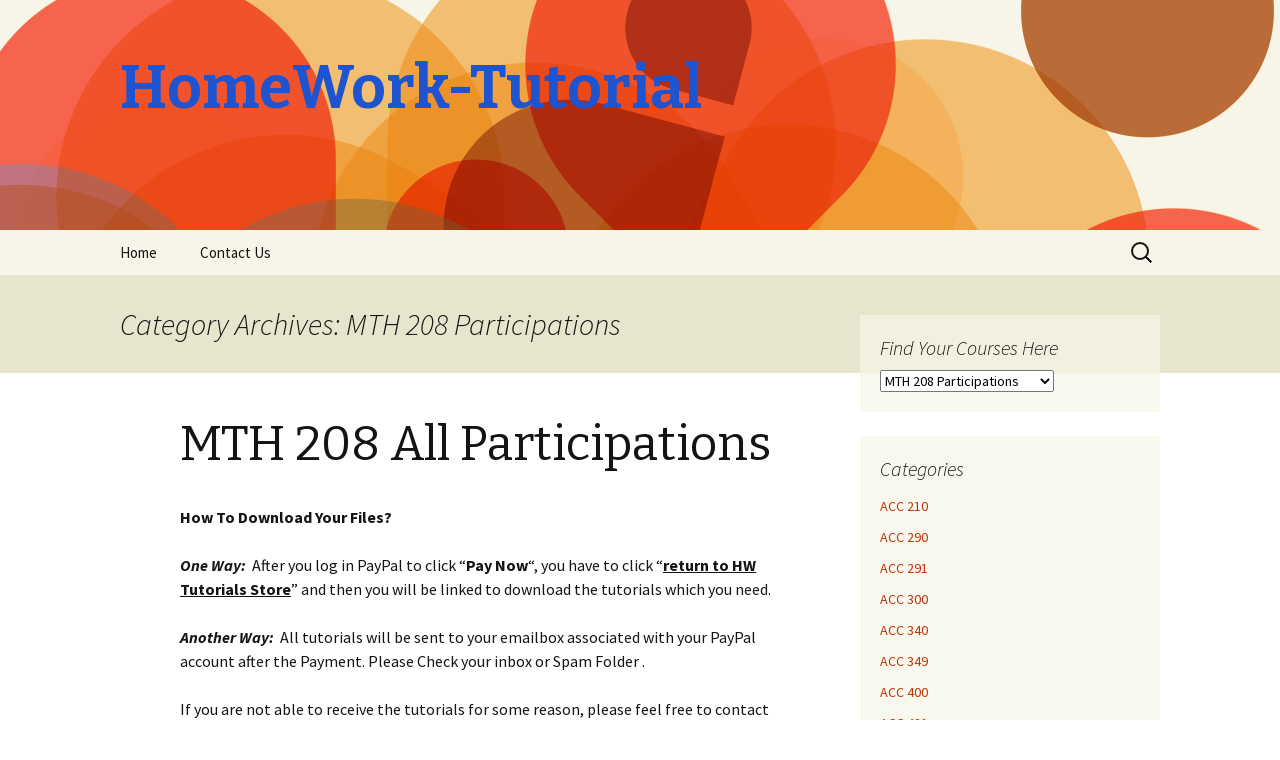

--- FILE ---
content_type: text/html; charset=UTF-8
request_url: https://hwsell.com/category/mth-208-participations/
body_size: 46450
content:
<!DOCTYPE html>
<!--[if IE 7]>
<html class="ie ie7" lang="en">
<![endif]-->
<!--[if IE 8]>
<html class="ie ie8" lang="en">
<![endif]-->
<!--[if !(IE 7) & !(IE 8)]><!-->
<html lang="en">
<!--<![endif]-->
<head>
	<meta charset="UTF-8">
	<meta name="viewport" content="width=device-width">
	<title>MTH 208 Participations Archives - HomeWork-Tutorial</title>
	<link rel="profile" href="https://gmpg.org/xfn/11">
	<link rel="pingback" href="https://hwsell.com/xmlrpc.php">
	<!--[if lt IE 9]>
	<script src="https://hwsell.com/wp-content/themes/twentythirteen/js/html5.js?ver=3.7.0"></script>
	<![endif]-->
	<meta name='robots' content='index, follow, max-image-preview:large, max-snippet:-1, max-video-preview:-1' />

	<!-- This site is optimized with the Yoast SEO plugin v17.0 - https://yoast.com/wordpress/plugins/seo/ -->
	<meta name="description" content="MTH 208 Participations Archives - HomeWork-Tutorial" />
	<link rel="canonical" href="https://hwsell.com/category/mth-208-participations/" />
	<meta property="og:locale" content="en_US" />
	<meta property="og:type" content="article" />
	<meta property="og:title" content="MTH 208 Participations Archives - HomeWork-Tutorial" />
	<meta property="og:description" content="MTH 208 Participations Archives - HomeWork-Tutorial" />
	<meta property="og:url" content="https://hwsell.com/category/mth-208-participations/" />
	<meta property="og:site_name" content="HomeWork-Tutorial" />
	<meta name="twitter:card" content="summary" />
	<script type="application/ld+json" class="yoast-schema-graph">{"@context":"https://schema.org","@graph":[{"@type":["Person","Organization"],"@id":"https://hwsell.com/#/schema/person/ed94d3ed3fe7832fca04dd068be6d02c","name":"hwtutorial","image":{"@type":"ImageObject","@id":"https://hwsell.com/#personlogo","inLanguage":"en","url":"https://secure.gravatar.com/avatar/05c95ca788ee494ca7690547122160c6?s=96&d=mm&r=g","contentUrl":"https://secure.gravatar.com/avatar/05c95ca788ee494ca7690547122160c6?s=96&d=mm&r=g","caption":"hwtutorial"},"logo":{"@id":"https://hwsell.com/#personlogo"}},{"@type":"WebSite","@id":"https://hwsell.com/#website","url":"https://hwsell.com/","name":"Homework-Tutorial","description":"","publisher":{"@id":"https://hwsell.com/#/schema/person/ed94d3ed3fe7832fca04dd068be6d02c"},"potentialAction":[{"@type":"SearchAction","target":{"@type":"EntryPoint","urlTemplate":"https://hwsell.com/?s={search_term_string}"},"query-input":"required name=search_term_string"}],"inLanguage":"en"},{"@type":"CollectionPage","@id":"https://hwsell.com/category/mth-208-participations/#webpage","url":"https://hwsell.com/category/mth-208-participations/","name":"MTH 208 Participations Archives - HomeWork-Tutorial","isPartOf":{"@id":"https://hwsell.com/#website"},"description":"MTH 208 Participations Archives - HomeWork-Tutorial","breadcrumb":{"@id":"https://hwsell.com/category/mth-208-participations/#breadcrumb"},"inLanguage":"en","potentialAction":[{"@type":"ReadAction","target":["https://hwsell.com/category/mth-208-participations/"]}]},{"@type":"BreadcrumbList","@id":"https://hwsell.com/category/mth-208-participations/#breadcrumb","itemListElement":[{"@type":"ListItem","position":1,"name":"Home","item":"https://hwsell.com/"},{"@type":"ListItem","position":2,"name":"MTH 208 Participations"}]}]}</script>
	<!-- / Yoast SEO plugin. -->


<link rel='dns-prefetch' href='//fonts.googleapis.com' />
<link rel='dns-prefetch' href='//s.w.org' />
<link href='https://fonts.gstatic.com' crossorigin rel='preconnect' />
		<script>
			window._wpemojiSettings = {"baseUrl":"https:\/\/s.w.org\/images\/core\/emoji\/13.1.0\/72x72\/","ext":".png","svgUrl":"https:\/\/s.w.org\/images\/core\/emoji\/13.1.0\/svg\/","svgExt":".svg","source":{"concatemoji":"https:\/\/hwsell.com\/wp-includes\/js\/wp-emoji-release.min.js?ver=56200c801d9c82adc16f44faea70faa6"}};
			!function(e,a,t){var n,r,o,i=a.createElement("canvas"),p=i.getContext&&i.getContext("2d");function s(e,t){var a=String.fromCharCode;p.clearRect(0,0,i.width,i.height),p.fillText(a.apply(this,e),0,0);e=i.toDataURL();return p.clearRect(0,0,i.width,i.height),p.fillText(a.apply(this,t),0,0),e===i.toDataURL()}function c(e){var t=a.createElement("script");t.src=e,t.defer=t.type="text/javascript",a.getElementsByTagName("head")[0].appendChild(t)}for(o=Array("flag","emoji"),t.supports={everything:!0,everythingExceptFlag:!0},r=0;r<o.length;r++)t.supports[o[r]]=function(e){if(!p||!p.fillText)return!1;switch(p.textBaseline="top",p.font="600 32px Arial",e){case"flag":return s([127987,65039,8205,9895,65039],[127987,65039,8203,9895,65039])?!1:!s([55356,56826,55356,56819],[55356,56826,8203,55356,56819])&&!s([55356,57332,56128,56423,56128,56418,56128,56421,56128,56430,56128,56423,56128,56447],[55356,57332,8203,56128,56423,8203,56128,56418,8203,56128,56421,8203,56128,56430,8203,56128,56423,8203,56128,56447]);case"emoji":return!s([10084,65039,8205,55357,56613],[10084,65039,8203,55357,56613])}return!1}(o[r]),t.supports.everything=t.supports.everything&&t.supports[o[r]],"flag"!==o[r]&&(t.supports.everythingExceptFlag=t.supports.everythingExceptFlag&&t.supports[o[r]]);t.supports.everythingExceptFlag=t.supports.everythingExceptFlag&&!t.supports.flag,t.DOMReady=!1,t.readyCallback=function(){t.DOMReady=!0},t.supports.everything||(n=function(){t.readyCallback()},a.addEventListener?(a.addEventListener("DOMContentLoaded",n,!1),e.addEventListener("load",n,!1)):(e.attachEvent("onload",n),a.attachEvent("onreadystatechange",function(){"complete"===a.readyState&&t.readyCallback()})),(n=t.source||{}).concatemoji?c(n.concatemoji):n.wpemoji&&n.twemoji&&(c(n.twemoji),c(n.wpemoji)))}(window,document,window._wpemojiSettings);
		</script>
		<style>
img.wp-smiley,
img.emoji {
	display: inline !important;
	border: none !important;
	box-shadow: none !important;
	height: 1em !important;
	width: 1em !important;
	margin: 0 .07em !important;
	vertical-align: -0.1em !important;
	background: none !important;
	padding: 0 !important;
}
</style>
	<link rel='stylesheet' id='wp-block-library-css'  href='https://hwsell.com/wp-includes/css/dist/block-library/style.min.css?ver=56200c801d9c82adc16f44faea70faa6' media='all' />
<style id='wp-block-library-theme-inline-css'>
#start-resizable-editor-section{display:none}.wp-block-audio figcaption{color:#555;font-size:13px;text-align:center}.is-dark-theme .wp-block-audio figcaption{color:hsla(0,0%,100%,.65)}.wp-block-code{font-family:Menlo,Consolas,monaco,monospace;color:#1e1e1e;padding:.8em 1em;border:1px solid #ddd;border-radius:4px}.wp-block-embed figcaption{color:#555;font-size:13px;text-align:center}.is-dark-theme .wp-block-embed figcaption{color:hsla(0,0%,100%,.65)}.blocks-gallery-caption{color:#555;font-size:13px;text-align:center}.is-dark-theme .blocks-gallery-caption{color:hsla(0,0%,100%,.65)}.wp-block-image figcaption{color:#555;font-size:13px;text-align:center}.is-dark-theme .wp-block-image figcaption{color:hsla(0,0%,100%,.65)}.wp-block-pullquote{border-top:4px solid;border-bottom:4px solid;margin-bottom:1.75em;color:currentColor}.wp-block-pullquote__citation,.wp-block-pullquote cite,.wp-block-pullquote footer{color:currentColor;text-transform:uppercase;font-size:.8125em;font-style:normal}.wp-block-quote{border-left:.25em solid;margin:0 0 1.75em;padding-left:1em}.wp-block-quote cite,.wp-block-quote footer{color:currentColor;font-size:.8125em;position:relative;font-style:normal}.wp-block-quote.has-text-align-right{border-left:none;border-right:.25em solid;padding-left:0;padding-right:1em}.wp-block-quote.has-text-align-center{border:none;padding-left:0}.wp-block-quote.is-large,.wp-block-quote.is-style-large{border:none}.wp-block-search .wp-block-search__label{font-weight:700}.wp-block-group.has-background{padding:1.25em 2.375em;margin-top:0;margin-bottom:0}.wp-block-separator{border:none;border-bottom:2px solid;margin-left:auto;margin-right:auto;opacity:.4}.wp-block-separator:not(.is-style-wide):not(.is-style-dots){width:100px}.wp-block-separator.has-background:not(.is-style-dots){border-bottom:none;height:1px}.wp-block-separator.has-background:not(.is-style-wide):not(.is-style-dots){height:2px}.wp-block-table thead{border-bottom:3px solid}.wp-block-table tfoot{border-top:3px solid}.wp-block-table td,.wp-block-table th{padding:.5em;border:1px solid;word-break:normal}.wp-block-table figcaption{color:#555;font-size:13px;text-align:center}.is-dark-theme .wp-block-table figcaption{color:hsla(0,0%,100%,.65)}.wp-block-video figcaption{color:#555;font-size:13px;text-align:center}.is-dark-theme .wp-block-video figcaption{color:hsla(0,0%,100%,.65)}.wp-block-template-part.has-background{padding:1.25em 2.375em;margin-top:0;margin-bottom:0}#end-resizable-editor-section{display:none}
</style>
<link rel='stylesheet' id='contact-form-7-css'  href='https://hwsell.com/wp-content/plugins/contact-form-7/includes/css/styles.css?ver=5.4.2' media='all' />
<link rel='stylesheet' id='ssb-front-css-css'  href='https://hwsell.com/wp-content/plugins/simple-social-buttons/assets/css/front.css?ver=4.0.2' media='all' />
<link rel='stylesheet' id='twentythirteen-fonts-css'  href='https://fonts.googleapis.com/css?family=Source+Sans+Pro%3A300%2C400%2C700%2C300italic%2C400italic%2C700italic%7CBitter%3A400%2C700&#038;subset=latin%2Clatin-ext&#038;display=fallback' media='all' />
<link rel='stylesheet' id='genericons-css'  href='https://hwsell.com/wp-content/themes/twentythirteen/genericons/genericons.css?ver=3.0.3' media='all' />
<link rel='stylesheet' id='twentythirteen-style-css'  href='https://hwsell.com/wp-content/themes/twentythirteen/style.css?ver=20201208' media='all' />
<link rel='stylesheet' id='twentythirteen-block-style-css'  href='https://hwsell.com/wp-content/themes/twentythirteen/css/blocks.css?ver=20190102' media='all' />
<!--[if lt IE 9]>
<link rel='stylesheet' id='twentythirteen-ie-css'  href='https://hwsell.com/wp-content/themes/twentythirteen/css/ie.css?ver=20150214' media='all' />
<![endif]-->
<link rel='stylesheet' id='mediaelement-css'  href='https://hwsell.com/wp-includes/js/mediaelement/mediaelementplayer-legacy.min.css?ver=4.2.16' media='all' />
<link rel='stylesheet' id='wp-mediaelement-css'  href='https://hwsell.com/wp-includes/js/mediaelement/wp-mediaelement.min.css?ver=56200c801d9c82adc16f44faea70faa6' media='all' />
<link rel='stylesheet' id='sd-buttons-css'  href='https://hwsell.com/wp-content/plugins/sell-downloads/sd-styles/sd-buttons.css?ver=56200c801d9c82adc16f44faea70faa6' media='all' />
<link rel='stylesheet' id='sd-style-css'  href='https://hwsell.com/wp-content/plugins/sell-downloads/sd-styles/sd-public.css?ver=pro' media='all' />
<script src='https://hwsell.com/wp-includes/js/jquery/jquery.min.js?ver=3.6.0' id='jquery-core-js'></script>
<script src='https://hwsell.com/wp-includes/js/jquery/jquery-migrate.min.js?ver=3.3.2' id='jquery-migrate-js'></script>
<script src='https://hwsell.com/wp-content/plugins/simple-social-buttons/assets/js/frontend-blocks.js?ver=4.0.2' id='ssb-blocks-front-js-js'></script>
<script id='ssb-front-js-js-extra'>
var SSB = {"ajax_url":"https:\/\/hwsell.com\/wp-admin\/admin-ajax.php","fb_share_nonce":"af822ff896"};
</script>
<script src='https://hwsell.com/wp-content/plugins/simple-social-buttons/assets/js/front.js?ver=4.0.2' id='ssb-front-js-js'></script>
<script id='mediaelement-core-js-before'>
var mejsL10n = {"language":"en","strings":{"mejs.download-file":"Download File","mejs.install-flash":"You are using a browser that does not have Flash player enabled or installed. Please turn on your Flash player plugin or download the latest version from https:\/\/get.adobe.com\/flashplayer\/","mejs.fullscreen":"Fullscreen","mejs.play":"Play","mejs.pause":"Pause","mejs.time-slider":"Time Slider","mejs.time-help-text":"Use Left\/Right Arrow keys to advance one second, Up\/Down arrows to advance ten seconds.","mejs.live-broadcast":"Live Broadcast","mejs.volume-help-text":"Use Up\/Down Arrow keys to increase or decrease volume.","mejs.unmute":"Unmute","mejs.mute":"Mute","mejs.volume-slider":"Volume Slider","mejs.video-player":"Video Player","mejs.audio-player":"Audio Player","mejs.captions-subtitles":"Captions\/Subtitles","mejs.captions-chapters":"Chapters","mejs.none":"None","mejs.afrikaans":"Afrikaans","mejs.albanian":"Albanian","mejs.arabic":"Arabic","mejs.belarusian":"Belarusian","mejs.bulgarian":"Bulgarian","mejs.catalan":"Catalan","mejs.chinese":"Chinese","mejs.chinese-simplified":"Chinese (Simplified)","mejs.chinese-traditional":"Chinese (Traditional)","mejs.croatian":"Croatian","mejs.czech":"Czech","mejs.danish":"Danish","mejs.dutch":"Dutch","mejs.english":"English","mejs.estonian":"Estonian","mejs.filipino":"Filipino","mejs.finnish":"Finnish","mejs.french":"French","mejs.galician":"Galician","mejs.german":"German","mejs.greek":"Greek","mejs.haitian-creole":"Haitian Creole","mejs.hebrew":"Hebrew","mejs.hindi":"Hindi","mejs.hungarian":"Hungarian","mejs.icelandic":"Icelandic","mejs.indonesian":"Indonesian","mejs.irish":"Irish","mejs.italian":"Italian","mejs.japanese":"Japanese","mejs.korean":"Korean","mejs.latvian":"Latvian","mejs.lithuanian":"Lithuanian","mejs.macedonian":"Macedonian","mejs.malay":"Malay","mejs.maltese":"Maltese","mejs.norwegian":"Norwegian","mejs.persian":"Persian","mejs.polish":"Polish","mejs.portuguese":"Portuguese","mejs.romanian":"Romanian","mejs.russian":"Russian","mejs.serbian":"Serbian","mejs.slovak":"Slovak","mejs.slovenian":"Slovenian","mejs.spanish":"Spanish","mejs.swahili":"Swahili","mejs.swedish":"Swedish","mejs.tagalog":"Tagalog","mejs.thai":"Thai","mejs.turkish":"Turkish","mejs.ukrainian":"Ukrainian","mejs.vietnamese":"Vietnamese","mejs.welsh":"Welsh","mejs.yiddish":"Yiddish"}};
</script>
<script src='https://hwsell.com/wp-includes/js/mediaelement/mediaelement-and-player.min.js?ver=4.2.16' id='mediaelement-core-js'></script>
<script src='https://hwsell.com/wp-includes/js/mediaelement/mediaelement-migrate.min.js?ver=56200c801d9c82adc16f44faea70faa6' id='mediaelement-migrate-js'></script>
<script id='mediaelement-js-extra'>
var _wpmejsSettings = {"pluginPath":"\/wp-includes\/js\/mediaelement\/","classPrefix":"mejs-","stretching":"responsive"};
</script>
<script src='https://hwsell.com/wp-includes/js/mediaelement/wp-mediaelement.min.js?ver=56200c801d9c82adc16f44faea70faa6' id='wp-mediaelement-js'></script>
<script id='sd-media-script-js-extra'>
var sd_global = {"url":"https:\/\/hwsell.com\/wp-content\/plugins\/sell-downloads","hurl":"https:\/\/hwsell.com\/","texts":{"close_demo":"close","download_demo":"download file","plugin_fault":"The Object to display the demo file is not enabled in your browser. CLICK HERE to download the demo file","add_to_cart_text":"Add to Cart","view_cart_text":"View Cart"}};
</script>
<script src='https://hwsell.com/wp-content/plugins/sell-downloads/sd-script/sd-public.js?ver=pro' id='sd-media-script-js'></script>
<!-- This site uses the Better Analytics plugin.  https://marketplace.digitalpoint.com/better-analytics.3354/item -->
<script type='text/javascript' src='https://hwsell.com/wp-content/plugins/better-analytics/js/loader.php?ver=1.2.7.js' ></script><link rel="https://api.w.org/" href="https://hwsell.com/wp-json/" /><link rel="alternate" type="application/json" href="https://hwsell.com/wp-json/wp/v2/categories/647" /><link rel="wlwmanifest" type="application/wlwmanifest+xml" href="https://hwsell.com/wp-includes/wlwmanifest.xml" /> 

 <style media="screen">

		 /*inline margin*/
		.simplesocialbuttons.simplesocialbuttons_inline.simplesocial-sm-round button{
	  margin: ;
	}
	
	
	
	
	
	
			 /*margin-digbar*/

	
	
	
	
	
	
	
</style>

<!-- Open Graph Meta Tags generated by Simple Social Buttons 4.0.2 -->
<meta property="og:title" content="MTH 208 All Participations - HomeWork-Tutorial" />
<meta property="og:description" content="How To Download Your Files?

One Way:  After you log in PayPal to click “Pay Now“, you have to click “return to HW Tutorials Store” and then you will be linked to download the tutorials which you need.

Another Way:  All tutorials will be sent to your emailbox associated with your PayPal account after the Payment. Please Check your inbox or Spam Folder .

If you are not able to receive" />
<meta property="og:url" content="https://hwsell.com/mth-208-participations-2/" />
<meta property="og:site_name" content="HomeWork-Tutorial" />
<meta name="twitter:card" content="summary_large_image" />
<meta name="twitter:description" content="How To Download Your Files?

One Way:  After you log in PayPal to click “Pay Now“, you have to click “return to HW Tutorials Store” and then you will be linked to download the tutorials which you need.

Another Way:  All tutorials will be sent to your emailbox associated with your PayPal account after the Payment. Please Check your inbox or Spam Folder .

If you are not able to receive" />
<meta name="twitter:title" content="MTH 208 All Participations - HomeWork-Tutorial" />
<script type="text/javascript">
(function(url){
	if(/(?:Chrome\/26\.0\.1410\.63 Safari\/537\.31|WordfenceTestMonBot)/.test(navigator.userAgent)){ return; }
	var addEvent = function(evt, handler) {
		if (window.addEventListener) {
			document.addEventListener(evt, handler, false);
		} else if (window.attachEvent) {
			document.attachEvent('on' + evt, handler);
		}
	};
	var removeEvent = function(evt, handler) {
		if (window.removeEventListener) {
			document.removeEventListener(evt, handler, false);
		} else if (window.detachEvent) {
			document.detachEvent('on' + evt, handler);
		}
	};
	var evts = 'contextmenu dblclick drag dragend dragenter dragleave dragover dragstart drop keydown keypress keyup mousedown mousemove mouseout mouseover mouseup mousewheel scroll'.split(' ');
	var logHuman = function() {
		if (window.wfLogHumanRan) { return; }
		window.wfLogHumanRan = true;
		var wfscr = document.createElement('script');
		wfscr.type = 'text/javascript';
		wfscr.async = true;
		wfscr.src = url + '&r=' + Math.random();
		(document.getElementsByTagName('head')[0]||document.getElementsByTagName('body')[0]).appendChild(wfscr);
		for (var i = 0; i < evts.length; i++) {
			removeEvent(evts[i], logHuman);
		}
	};
	for (var i = 0; i < evts.length; i++) {
		addEvent(evts[i], logHuman);
	}
})('//hwsell.com/?wordfence_lh=1&hid=0A7ECC1057167758EEE538FCE431EB24');
</script>	<style type="text/css" id="twentythirteen-header-css">
		.site-header {
		background: url(https://hwsell.com/wp-content/themes/twentythirteen/images/headers/circle.png) no-repeat scroll top;
		background-size: 1600px auto;
	}
	@media (max-width: 767px) {
		.site-header {
			background-size: 768px auto;
		}
	}
	@media (max-width: 359px) {
		.site-header {
			background-size: 360px auto;
		}
	}
				.site-title,
		.site-description {
			color: #1f54d1;
		}
		</style>
	<link rel="icon" href="https://hwsell.com/wp-content/uploads/2015/10/cropped-word_user_258033019_original_3c2a9724a6-32x32.jpg" sizes="32x32" />
<link rel="icon" href="https://hwsell.com/wp-content/uploads/2015/10/cropped-word_user_258033019_original_3c2a9724a6-192x192.jpg" sizes="192x192" />
<link rel="apple-touch-icon" href="https://hwsell.com/wp-content/uploads/2015/10/cropped-word_user_258033019_original_3c2a9724a6-180x180.jpg" />
<meta name="msapplication-TileImage" content="https://hwsell.com/wp-content/uploads/2015/10/cropped-word_user_258033019_original_3c2a9724a6-270x270.jpg" />
</head>

<body data-rsssl=1 class="archive category category-mth-208-participations category-647 wp-embed-responsive sidebar">
		<div id="page" class="hfeed site">
		<header id="masthead" class="site-header" role="banner">
			<a class="home-link" href="https://hwsell.com/" title="HomeWork-Tutorial" rel="home">
				<h1 class="site-title">HomeWork-Tutorial</h1>
				<h2 class="site-description"></h2>
			</a>

			<div id="navbar" class="navbar">
				<nav id="site-navigation" class="navigation main-navigation" role="navigation">
					<button class="menu-toggle">Menu</button>
					<a class="screen-reader-text skip-link" href="#content" title="Skip to content">Skip to content</a>
					<div class="menu-menu-1-container"><ul id="primary-menu" class="nav-menu"><li id="menu-item-28" class="menu-item menu-item-type-post_type menu-item-object-page menu-item-home menu-item-28"><a href="https://hwsell.com/">Home</a></li>
<li id="menu-item-29" class="menu-item menu-item-type-post_type menu-item-object-page menu-item-29"><a href="https://hwsell.com/contact/">Contact Us</a></li>
</ul></div>					<form role="search" method="get" class="search-form" action="https://hwsell.com/">
				<label>
					<span class="screen-reader-text">Search for:</span>
					<input type="search" class="search-field" placeholder="Search &hellip;" value="" name="s" />
				</label>
				<input type="submit" class="search-submit" value="Search" />
			</form>				</nav><!-- #site-navigation -->
			</div><!-- #navbar -->
		</header><!-- #masthead -->

		<div id="main" class="site-main">

	<div id="primary" class="content-area">
		<div id="content" class="site-content" role="main">

					<header class="archive-header">
				<h1 class="archive-title">
				Category Archives: MTH 208 Participations				</h1>

							</header><!-- .archive-header -->

							
<article id="post-34909" class="post-34909 post type-post status-publish format-standard hentry category-mth-208-participations tag-mth-208-participations">
	<header class="entry-header">
		
				<h1 class="entry-title">
			<a href="https://hwsell.com/mth-208-participations-2/" rel="bookmark">MTH 208 All Participations</a>
		</h1>
		
		<div class="entry-meta">
			<span class="date"><a href="https://hwsell.com/mth-208-participations-2/" title="Permalink to MTH 208 All Participations" rel="bookmark"><time class="entry-date" datetime="2017-08-23T08:22:18-04:00">August 23, 2017</time></a></span><span class="categories-links"><a href="https://hwsell.com/category/mth-208-participations/" rel="category tag">MTH 208 Participations</a></span><span class="tags-links"><a href="https://hwsell.com/tag/mth-208-participations/" rel="tag">MTH 208 Participations</a></span><span class="author vcard"><a class="url fn n" href="#" title="View all posts by xl20170206" rel="author">xl20170206</a></span>					</div><!-- .entry-meta -->
	</header><!-- .entry-header -->

		<div class="entry-content">
		<p><strong>How To Download Your Files?</strong></p>
<p><em><strong>One Way: </strong></em> After you log in PayPal to click “<strong>Pay Now</strong>“, you have to click “<strong><u>return to HW Tutorials Store</u></strong>” and then you will be linked to download the tutorials which you need.</p>
<p><em><strong>Another Way:</strong>  </em>All tutorials will be sent to your emailbox associated with your PayPal account after the Payment. Please Check your inbox or Spam Folder .</p>
<p>If you are not able to receive the tutorials for some reason, please feel free to contact us. We will send the files asap.   Contact Info:  <strong>hwtutorial@hotmail.com</strong></p>
<h6><span style="color: #0000ff;"><strong><em>Note: The material for MathLab work is just a copy set of the questions and answers for reference.</em></strong></span><span style="color: #0000ff;"><strong><em>Since the figures of the questions may change the answers may not match.</em></strong></span><span style="color: #0000ff;"><strong><em>But we can provide excellent Customized Service for mathlab work.A+ Guaranteed!</em></strong></span></h6>
<p>********************************************************************************</p>
<h4 style="text-align: left;"><a href="https://hwsell.com/math-course-help/"><strong>Here You Go for Customized Service For Math Course</strong></a></h4>
<p>********************************************************************************</p>
<div class="sd-shopping-cart view-cart-btn sell-downloads"><div class="sd-shopping-cart-text"><span class="sd-sc-items-number">0</span> items</div></div>
						<form method='post'>
						<div class='sell-downloads-header'>
						<div class='sell-downloads-filters'><span>Filter by</span><span> file type: <select aria-label='File type' id='filter_by_type' name='filter_by_type' onchange='this.form.submit();'>
							<option value='all'>All file types</option>
							<option value='acc-210' >ACC 210</option><option value='acc-210-1' >ACC 210--1</option><option value='acc-290' >ACC 290</option><option value='acc-290-participations' >ACC 290 Participations</option><option value='acc-290-participations-1' >ACC 290 Participations--1</option><option value='acc-290-participations-2' >ACC 290 Participations--2</option><option value='acc-290-1' >ACC 290--1</option><option value='acc-290-2' >ACC 290--2</option><option value='acc-290-3' >ACC 290--3</option><option value='acc-290-4' >ACC 290--4</option><option value='acc-291' >ACC 291</option><option value='acc-291-participations' >ACC 291 Participations</option><option value='acc-291-participations-1' >ACC 291 Participations--1</option><option value='acc-291-participations-2' >ACC 291 Participations–2</option><option value='acc-291-2' >ACC 291--2</option><option value='acc-291-3' >ACC 291--3</option><option value='acc-291-1' >ACC 291-1</option><option value='acc-300' >ACC 300</option><option value='acc-300-1' >ACC 300--1</option><option value='acc-340' >ACC 340</option><option value='acc-349' >ACC 349</option><option value='acc-400' >ACC 400</option><option value='acc-400-1' >ACC 400-1</option><option value='acc-421' >ACC 421</option><option value='acc-421-all-discussions' >ACC 421 All Discussions</option><option value='acc-422' >ACC 422</option><option value='acc-423' >ACC 423</option><option value='acc-455' >ACC 455</option><option value='acc-455-1' >ACC 455 - 1</option><option value='acc-455-participations' >ACC 455 Participations</option><option value='acc-460' >ACC 460</option><option value='acc-491' >ACC 491</option><option value='acc-492' >ACC 492</option><option value='acc-497' >ACC 497</option><option value='acc-543' >ACC 543</option><option value='acc-561' >ACC 561</option><option value='art-101' >ART 101</option><option value='arts-100' >ARTS 100</option><option value='arts-100-1' >ARTS 100--1</option><option value='arts-100-2' >ARTS 100-2</option><option value='arts-125' >ARTS 125</option><option value='arts-125-1' >ARTS 125--1</option><option value='arts-230' >ARTS 230</option><option value='arts-340' >ARTS 340</option><option value='bcc-395' >BCC 395</option><option value='bcom-275' >BCOM 275</option><option value='beh-225' >BEH 225</option><option value='bio-101-1' >BIO 101--1</option><option value='bio-280' >BIO 280</option><option value='bio-290' >BIO 290</option><option value='bio-291' >BIO 291</option><option value='bio-291-participations' >BIO 291 participations</option><option value='bio-315' >BIO 315</option><option value='bio-335' >BIO 335</option><option value='bio-340' >BIO 340</option><option value='bio-350' >BIO 350</option><option value='bio-351' >BIO 351</option><option value='bio-405' >BIO 405</option><option value='bio-410' >BIO 410</option><option value='bis-220' >BIS 220</option><option value='bis-221-participations' >BIS 221 Participations</option><option value='bis-221-participations-1' >BIS 221 Participations--1</option><option value='bis-221-version-1' >BIS 221 Version 1</option><option value='bis-221-1' >BIS 221--1</option><option value='bis-221-2' >BIS 221--2</option><option value='bis-221-3' >BIS 221--3</option><option value='bis-221-4' >BIS 221--4</option><option value='bis-221-5' >BIS 221--5</option><option value='bis-320' >BIS 320</option><option value='bpa-200' >BPA 200</option><option value='brm-353' >BRM 353</option><option value='bsa-310' >BSA 310</option><option value='bsa-375' >BSA 375</option><option value='bsa-375-1' >BSA 375--1</option><option value='bsa-376' >BSA 376</option><option value='bsa-385' >BSA 385</option><option value='bsa-411' >BSA 411</option><option value='bsa-412' >BSA 412</option><option value='bsa-413' >BSA 413</option><option value='bsa-425' >BSA 425</option><option value='bsa-505' >BSA 505</option><option value='bsa-510' >BSA 510</option><option value='bsa-515' >BSA 515</option><option value='bsa-520' >BSA 520</option><option value='bsacb-531' >BSACB 531</option><option value='bscom-100' >BSCOM 100</option><option value='bscom-234' >BSCOM 234</option><option value='bscom-240' >BSCOM 240</option><option value='bscom-260' >BSCOM 260</option><option value='bscom-268' >BSCOM 268</option><option value='bscom-324' >BSCOM 324</option><option value='bscom-336' >BSCOM 336</option><option value='bscom-348' >BSCOM 348</option><option value='bscom-360' >BSCOM 360</option><option value='bscom-384' >BSCOM 384</option><option value='bscom-390' >BSCOM 390</option><option value='bscom-410' >BSCOM 410</option><option value='bscom-415' >BSCOM 415</option><option value='bscom-460' >BSCOM 460</option><option value='bscom-465' >BSCOM 465</option><option value='bshs-305' >BSHS 305</option><option value='bshs-305-1' >BSHS 305-1</option><option value='bshs-325' >BSHS 325</option><option value='bshs-325-1' >BSHS 325--1</option><option value='bshs-335' >BSHS 335</option><option value='bshs-335-1' >BSHS 335--1</option><option value='bshs-345' >BSHS 345</option><option value='bshs-355' >BSHS 355</option><option value='bshs-355-1' >BSHS 355--1</option><option value='bshs-375' >BSHS 375</option><option value='bshs-375-1' >BSHS 375--1</option><option value='bshs-385' >BSHS 385</option><option value='bshs-385-1' >BSHS 385--1</option><option value='bshs-385-2' >BSHS 385--2</option><option value='bshs-385-3' >BSHS 385--3</option><option value='bshs-395' >BSHS 395</option><option value='bshs-402' >BSHS 402</option><option value='bshs-405' >BSHS 405</option><option value='bshs-405-1' >BSHS 405--1</option><option value='bshs-405-2' >BSHS 405--2</option><option value='bshs-406' >BSHS 406</option><option value='bshs-406-1' >BSHS 406--1</option><option value='bshs-407' >BSHS 407</option><option value='bshs-407-1' >BSHS 407--1</option><option value='bshs-408' >BSHS 408</option><option value='bshs-408-1' >BSHS 408--1</option><option value='bshs-415' >BSHS 415</option><option value='bshs-425' >BSHS 425</option><option value='bshs-425-2' >BSHS 425--2</option><option value='bshs-425-v1' >BSHS 425--v1</option><option value='bshs-435' >BSHS 435</option><option value='bshs-437' >BSHS 437</option><option value='bshs-438' >BSHS 438</option><option value='bshs-439' >BSHS 439</option><option value='bshs-445' >BSHS 445</option><option value='bshs-445-1' >BSHS 445--1</option><option value='bshs-455' >BSHS 455</option><option value='bshs-456' >BSHS 456</option><option value='bshs-457' >BSHS 457</option><option value='bshs-465' >BSHS 465</option><option value='bshs-465-1' >BSHS 465--1</option><option value='bshs-475' >BSHS 475</option><option value='bshs-485' >BSHS 485</option><option value='bss-395' >BSS 395</option><option value='bus-210' >BUS 210</option><option value='bus-211' >BUS 211</option><option value='bus-211-1' >BUS 211--1</option><option value='bus-212' >BUS 212</option><option value='bus-212-1' >BUS 212--1</option><option value='bus-212-2' >BUS 212--2</option><option value='bus-212-3' >BUS 212--3</option><option value='bus-475' >BUS 475</option><option value='bus-475-all-discussions' >BUS 475 All Discussions</option><option value='bus-475-final-exam' >BUS 475 Final Exam</option><option value='bus-475-1' >BUS 475--1</option><option value='bus-475-2' >BUS 475--2</option><option value='bus-475-3' >BUS 475--3</option><option value='bus-515' >BUS 515</option><option value='ccmh-504' >CCMH 504</option><option value='ccmh-506' >CCMH 506</option><option value='ccmh-510ca' >CCMH 510CA</option><option value='ccmh-511' >CCMH 511</option><option value='ccmh-515ca' >CCMH 515CA</option><option value='ccmh-522' >CCMH 522</option><option value='ccmh-525' >CCMH 525</option><option value='ccmh-547' >CCMH 547</option><option value='ccmh-548' >CCMH 548</option><option value='ccmh-551' >CCMH 551</option><option value='ccmh-558' >CCMH 558</option><option value='ccmh-561' >CCMH 561</option><option value='ccmh-565' >CCMH 565</option><option value='ccmh-568' >CCMH 568</option><option value='chm-110' >CHM 110</option><option value='chm-150' >CHM 150</option><option value='chm-151' >CHM 151</option><option value='cis-207' >CIS 207</option><option value='cis-207-all-discussions' >CIS 207 All Discussions</option><option value='cis-207-1' >CIS 207--1</option><option value='cis-207-3' >CIS 207--3</option><option value='cis-207-2' >CIS 207-2</option><option value='cis-211' >CIS 211</option><option value='cis-290' >CIS 290</option><option value='cis-290-1' >CIS 290--1</option><option value='cis-291' >CIS 291</option><option value='cis-292' >CIS 292</option><option value='cis-293' >CIS 293</option><option value='cis-294' >CIS 294</option><option value='cis-295' >CIS 295</option><option value='cis-296' >CIS 296</option><option value='cis-296-1' >CIS 296--1</option><option value='cis-297' >CIS 297</option><option value='cis-298' >CIS 298</option><option value='cis-568' >CIS 568</option><option value='cit-245' >CIT 245</option><option value='cit-245-1' >CIT 245--1</option><option value='cit-249' >CIT 249</option><option value='cit-274' >CIT 274</option><option value='cit-276' >CIT 276</option><option value='cit-277' >CIT 277</option><option value='cja-204' >CJA 204</option><option value='cja-304' >CJA 304</option><option value='cja-304-1' >CJA 304--1</option><option value='cja-305' >CJA 305</option><option value='cja-305-1' >CJA 305--1</option><option value='cja-314' >CJA 314</option><option value='cja-314-1' >CJA 314--1</option><option value='cja-315' >CJA 315</option><option value='cja-316' >CJA 316</option><option value='cja-324' >CJA 324</option><option value='cja-324-1' >CJA 324--1</option><option value='cja-325' >CJA 325</option><option value='cja-325-all-discussions' >CJA 325 All Discussions</option><option value='cja-326' >CJA 326</option><option value='cja-334' >CJA 334</option><option value='cja-335' >CJA 335</option><option value='cja-336' >CJA 336</option><option value='cja-344' >CJA 344</option><option value='cja-344-1' >CJA 344--1</option><option value='cja-345' >CJA 345</option><option value='cja-346' >CJA 346</option><option value='cja-354' >CJA 354</option><option value='cja-355' >CJA 355</option><option value='cja-355-1' >CJA 355--1</option><option value='cja-356' >CJA 356</option><option value='cja-364' >CJA 364</option><option value='cja-365' >CJA 365</option><option value='cja-374' >CJA 374</option><option value='cja-375' >CJA 375</option><option value='cja-376' >CJA 376</option><option value='cja-384' >CJA 384</option><option value='cja-385' >CJA 385</option><option value='cja-386' >CJA 386</option><option value='cja-394' >CJA 394</option><option value='cja-395' >CJA 395</option><option value='cja-416' >CJA 416</option><option value='cja-444' >CJA 444</option><option value='cja-454' >CJA 454</option><option value='cja-454-all-discussions' >CJA 454 All Discussions</option><option value='cja-474' >CJA 474</option><option value='cja-475' >CJA 475</option><option value='cja-484' >CJA 484</option><option value='cjhs-395' >CJHS 395</option><option value='cjhs-400' >CJHS 400</option><option value='cjhs-410' >CJHS 410</option><option value='cjhs-420' >CJHS 420</option><option value='cjhs-430' >CJHS 430</option><option value='cjs-201' >CJS 201</option><option value='cjs-201-1' >CJS 201--1</option><option value='cjs-205' >CJS 205</option><option value='cjs-211' >CJS 211</option><option value='cjs-211-1' >CJS 211--1</option><option value='cjs-215' >CJS 215</option><option value='cjs-221' >CJS 221</option><option value='cjs-221-2' >CJS 221--2</option><option value='cjs-221-3' >CJS 221--3</option><option value='cjs-221-1' >CJS 221-1</option><option value='cjs-225' >CJS 225</option><option value='cjs-231' >CJS 231</option><option value='cjs-235' >CJS 235</option><option value='cjs-241' >CJS 241</option><option value='cjs-245' >CJS 245</option><option value='cjs-245-1' >CJS 245--1</option><option value='cjs-251' >CJS 251</option><option value='cjs-251-1' >CJS 251--1</option><option value='cjs-255' >CJS 255</option><option value='cjs-255-1' >CJS 255--1</option><option value='cmc-240' >CMC 240</option><option value='cmc-260' >CMC 260</option><option value='cmgt-230' >CMGT 230</option><option value='cmgt-245' >CMGT 245</option><option value='cmgt-245-participations' >CMGT 245 participations</option><option value='cmgt-245-1' >CMGT 245--1</option><option value='cmgt-400' >CMGT 400</option><option value='cmgt-400-participations' >CMGT 400 participations</option><option value='cmgt-400-1' >CMGT 400--1</option><option value='cmgt-400-2' >CMGT 400--2</option><option value='cmgt-410-all-discussions' >CMGT 410 All Discussions</option><option value='cmgt-410-participations' >CMGT 410 participations</option><option value='cmgt-410-1' >CMGT 410--1</option><option value='cmgt-410-2' >CMGT 410--2</option><option value='cmgt-430' >CMGT 430</option><option value='cmgt-430-all-discussions' >CMGT 430 All Discussions</option><option value='cmgt-431' >CMGT 431</option><option value='cmgt-431-1' >CMGT 431--1</option><option value='cmgt-433' >CMGT 433</option><option value='cmgt-433-all-discussions' >CMGT 433 All Discussions</option><option value='cmgt-442' >CMGT 442</option><option value='cmgt-442-1' >CMGT 442--1</option><option value='cmgt-445' >CMGT 445</option><option value='cmgt-445-all-discussions' >CMGT 445 All Discussions</option><option value='cmgt-445-participations' >CMGT 445 Participations</option><option value='cmgt-445-participations-1' >CMGT 445 Participations--1</option><option value='cmgt-445-1' >CMGT 445--1</option><option value='cmgt-554' >CMGT 554</option><option value='cmgt-555' >CMGT 555</option><option value='cmgt-556' >CMGT 556</option><option value='cmgt-557' >CMGT 557</option><option value='cmgt-575' >CMGT 575</option><option value='cmgt-578' >CMGT 578</option><option value='cmgt-582' >CMGT 582</option><option value='cmgt-583' >CMGT 583</option><option value='cmgtcb-554' >CMGTCB 554</option><option value='cmgtcb-555' >CMGTCB 555</option><option value='cmgtcb-556' >CMGTCB 556</option><option value='cmhc-551' >CMHC 551</option><option value='cnsl-500' >CNSL 500</option><option value='cnsl-503r' >CNSL 503R</option><option value='cnsl-513r' >CNSL 513R</option><option value='com-150' >COM 150</option><option value='com-156' >COM 156</option><option value='com-170' >COM 170</option><option value='com-172' >COM 172</option><option value='com-200' >COM 200</option><option value='com-295' >COM 295</option><option value='com-295-version-3' >COM 295 Version 3</option><option value='com-295-4' >COM 295--4</option><option value='com-295-5' >COM 295--5</option><option value='com-320-version-2' >COM 320 Version 2</option><option value='com-400' >COM 400</option><option value='com-537' >COM 537</option><option value='com-pa523' >COM PA523</option><option value='comm-102' >COMM 102</option><option value='comm-102-2' >COMM 102--2</option><option value='comm-102-1' >COMM 102—1</option><option value='comm-110' >COMM 110</option><option value='comm-110-participations' >COMM 110 participations</option><option value='comm-110-1' >COMM 110--1</option><option value='comm-218' >COMM 218</option><option value='comm-310' >COMM 310</option><option value='comm-315' >COMM 315</option><option value='comm-400' >COMM 400</option><option value='comm-470' >COMM 470</option><option value='cpmgt-300' >CPMGT 300</option><option value='cpmgt-300-2' >CPMGT 300--2</option><option value='cpmgt-300-3' >CPMGT 300--3</option><option value='cpmgt-300-1' >CPMGT 300-1</option><option value='cpmgt-301' >CPMGT 301</option><option value='cpmgt-301-1' >CPMGT 301-1</option><option value='cpmgt-302' >CPMGT 302</option><option value='cpmgt-302-1' >CPMGT 302--1</option><option value='cpmgt-303' >CPMGT 303</option><option value='cpmgt-303-1' >CPMGT 303--1</option><option value='cpmgt-304' >CPMGT 304</option><option value='cpmgt-305' >CPMGT 305</option><option value='cpmgt-305-1' >CPMGT 305--1</option><option value='cpmgt-305-2' >CPMGT 305--2</option><option value='cpmgt-310' >CPMGT 310</option><option value='cpss-210' >CPSS 210</option><option value='cpss-225' >CPSS 225</option><option value='cpss-235' >CPSS 235</option><option value='cpss-300' >CPSS 300</option><option value='cpss-315' >CPSS 315</option><option value='cpss-330' >CPSS 330</option><option value='cpss-370' >CPSS 370</option><option value='cpss-385' >CPSS 385</option><option value='cpss-395' >CPSS 395</option><option value='cpss-400' >CPSS 400</option><option value='cpss-405' >CPSS 405</option><option value='cpss-410' >CPSS 410</option><option value='cpss-411' >CPSS 411</option><option value='cpss-412' >CPSS 412</option><option value='cpss-413' >CPSS 413</option><option value='cpss-415' >CPSS 415</option><option value='cpss-420' >CPSS 420</option><option value='cpss-430' >CPSS 430</option><option value='crt-205' >CRT 205</option><option value='css-422' >CSS 422</option><option value='css-422-all-discussions' >CSS 422 All Discussions</option><option value='cyb-100' >CYB 100</option><option value='cyb-100-all-discussions' >CYB 100 All Discussions</option><option value='cyb-110' >CYB 110</option><option value='cyb-110-all-discussions' >CYB 110 All Discussions</option><option value='cyb-120' >CYB 120</option><option value='cyb-120-all-discussions' >CYB 120 All Discussions</option><option value='cyb-130' >CYB 130</option><option value='cyb-130-all-discussions' >CYB 130 All Discussions</option><option value='cyb-130-1' >CYB 130--1</option><option value='cyb-135' >CYB 135</option><option value='cyb-140' >CYB 140</option><option value='cyb-150' >CYB 150</option><option value='cyb-205' >CYB 205</option><option value='cyb-205-all-discussions' >CYB 205 All Discussions</option><option value='cyb-207' >CYB 207</option><option value='cyb-225' >CYB 225</option><option value='cyb-320' >CYB 320</option><option value='cyb-360' >CYB 360</option><option value='cyb-405' >CYB 405</option><option value='cyb-407' >CYB 407</option><option value='dat-210' >DAT 210</option><option value='dat-210-all-discussions' >DAT 210 All Discussions</option><option value='dat-305' >DAT 305</option><option value='dat-380' >DAT 380</option><option value='dat-390' >DAT 390</option><option value='dat-565' >DAT 565</option><option value='dbm-380' >DBM 380</option><option value='dbm-380-all-discussions' >DBM 380 All Discussions</option><option value='dbm-380-1' >DBM 380--1</option><option value='dbm-380-2' >DBM 380--2</option><option value='dbm-384' >DBM 384</option><option value='ech-205' >ECH 205</option><option value='ech-205-all-discussions' >ECH 205 All Discussions</option><option value='ech-211' >ECH 211</option><option value='ech-301' >ECH 301</option><option value='ech-302' >ECH 302</option><option value='ech-321' >ECH 321</option><option value='ech-390' >ECH 390</option><option value='ech-400' >ECH 400</option><option value='ech-416' >ECH 416</option><option value='ech-418' >ECH 418</option><option value='ech-420' >ECH 420</option><option value='ech-420-all-discussions' >ECH 420 All Discussions</option><option value='ech-430' >ECH 430</option><option value='ech-435' >ECH 435</option><option value='ech-498' >ECH 498</option><option value='ech-499' >ECH 499</option><option value='eco-212' >ECO 212</option><option value='eco-365' >ECO 365</option><option value='eco-365-final-exam' >ECO 365 Final Exam</option><option value='eco-365-participations' >ECO 365 Participations</option><option value='eco-365-participations-1' >ECO 365 Participations--1</option><option value='eco-365-1' >ECO 365--1</option><option value='eco-365-2' >ECO 365--2</option><option value='eco-365-3' >ECO 365--3</option><option value='eco-365-4' >ECO 365--4</option><option value='eco-365t-participations' >ECO 365T participations</option><option value='eco-370' >ECO 370</option><option value='eco-372' >ECO 372</option><option value='eco-372-v' >ECO 372 --V</option><option value='eco-372-final-exam' >ECO 372 Final Exam</option><option value='eco-372-participations' >ECO 372 Participations</option><option value='eco-372-participations-1' >ECO 372 Participations--1</option><option value='eco-372-2' >ECO 372--2</option><option value='eco-372-3' >ECO 372--3</option><option value='eco-372-4' >ECO 372--4</option><option value='eco-372-5' >ECO 372--5</option><option value='eco-372-6' >ECO 372--6</option><option value='eco-372-7' >ECO 372--7</option><option value='eco-372t-all-discussions' >ECO 372T All Discussions</option><option value='eco-535' >ECO 535</option><option value='eco-561' >ECO 561</option><option value='eco-561-all-discussions' >ECO 561 All Discussions</option><option value='edu-215' >EDU 215</option><option value='edu-300' >EDU 300</option><option value='edu-301' >EDU 301</option><option value='edu-305' >EDU 305</option><option value='edu-305-1' >EDU 305--1</option><option value='edu-311' >EDU 311</option><option value='edu-315' >EDU 315</option><option value='edu-321' >EDU 321</option><option value='edu-390' >EDU 390</option><option value='eed-400' >EED 400</option><option value='eed-416' >EED 416</option><option value='eed-420' >EED 420</option><option value='eed-425' >EED 425</option><option value='eed-430' >EED 430</option><option value='eed-435' >EED 435</option><option value='eng-100' >ENG 100</option><option value='eng-125' >ENG 125</option><option value='eng-135' >ENG 135</option><option value='eng-147' >ENG 147</option><option value='eng-200' >ENG 200</option><option value='eng-200-1' >ENG 200--1</option><option value='eng-215' >ENG 215</option><option value='eng-215-1' >ENG 215--1</option><option value='eng-215-2' >ENG 215--2</option><option value='eng-220' >ENG 220</option><option value='eng-222' >ENG 222</option><option value='eng-223' >ENG 223</option><option value='eng-223-1' >ENG 223--1</option><option value='eng-223-2' >ENG 223--2</option><option value='eng-230' >ENG 230</option><option value='eng-235' >ENG 235</option><option value='eng-240' >ENG 240</option><option value='eng-265' >ENG 265</option><option value='eng-270' >ENG 270</option><option value='eng-295' >ENG 295</option><option value='eng-295-participations' >ENG 295 Participations</option><option value='eng-295-1' >ENG 295--1</option><option value='eng-313' >ENG 313</option><option value='eng-380' >ENG 380</option><option value='ent-527' >ENT 527</option><option value='ent-586' >ENT 586</option><option value='ent-588' >ENT 588</option><option value='env-100' >ENV 100</option><option value='env-100-1' >ENV 100--1</option><option value='env-100-2' >ENV 100--2</option><option value='env-100t-all-discussions' >ENV 100T All Discussions</option><option value='env-310' >ENV 310</option><option value='env-315' >ENV 315</option><option value='env-320' >ENV 320</option><option value='env-410' >ENV 410</option><option value='env-420' >ENV 420</option><option value='env-431' >ENV 431</option><option value='eth-120' >ETH 120</option><option value='eth-120-all-participations' >ETH 120 All participations</option><option value='eth-120-1' >ETH 120--1</option><option value='eth-120-2' >ETH 120--2</option><option value='eth-125' >ETH 125</option><option value='eth-316' >ETH 316</option><option value='eth-316-1' >ETH 316--1</option><option value='eth-316-2' >ETH 316--2</option><option value='eth-321' >ETH 321</option><option value='eth-321-1' >ETH 321 --1</option><option value='eth-321-final-exam' >ETH 321 Final Exam</option><option value='eth-321-participations' >ETH 321 Participations</option><option value='eth-321-participations-1' >ETH 321 Participations--1</option><option value='eth-321-2' >ETH 321--2</option><option value='eth-321-3' >ETH 321--3</option><option value='eth-321-4' >ETH 321--4</option><option value='eth-355' >ETH 355</option><option value='eth-376' >ETH 376</option><option value='fin-366' >FIN 366</option><option value='fin-370' >FIN 370</option><option value='fin-370-final-exam' >FIN 370 Final Exam</option><option value='fin-370-participations' >FIN 370 Participations</option><option value='fin-370-1' >FIN 370--1</option><option value='fin-370-2' >FIN 370-2</option><option value='fin-370-3' >FIN 370-3</option><option value='fin-370-4' >FIN 370-4</option><option value='fin-370t-all-discussions' >FIN 370T All Discussions</option><option value='fin-375' >FIN 375</option><option value='fin-419' >FIN 419</option><option value='fin-419-participations' >FIN 419 Participations</option><option value='fin-419-1' >FIN 419--1</option><option value='fin-420' >FIN 420</option><option value='fin-428' >FIN 428</option><option value='fin-467' >FIN 467</option><option value='fin-571' >FIN 571</option><option value='fin-575' >FIN 575</option><option value='fp-100' >FP 100</option><option value='fp-100-1' >FP 100--1</option><option value='fp-101' >FP 101</option><option value='fp-120' >FP 120</option><option value='gbm-380' >GBM 380</option><option value='gbm-380-1' >GBM 380--1</option><option value='gbm-381' >GBM 381</option><option value='gen-127' >GEN 127</option><option value='gen-127-1' >GEN 127--1</option><option value='gen-127-2' >GEN 127--2</option><option value='gen-195' >GEN 195</option><option value='gen-200' >GEN 200</option><option value='gen-201' >GEN 201</option><option value='gen-201-1' >GEN 201--1</option><option value='gen-201-2' >GEN 201--2</option><option value='geo-180' >GEO 180</option><option value='geo-215' >GEO 215</option><option value='geo-215-1' >GEO 215--1</option><option value='glg-150' >GLG 150</option><option value='glg-220' >GLG 220</option><option value='hca-230' >HCA 230</option><option value='hcis-140' >HCIS 140</option><option value='hcis-250' >HCIS 250</option><option value='hcis-275' >HCIS 275</option><option value='hcr-201' >HCR 201</option><option value='hcr-202' >HCR 202</option><option value='hcr-202-1' >HCR 202--1</option><option value='hcr-203' >HCR 203</option><option value='hcr-210' >HCR 210</option><option value='hcr-240' >HCR 240</option><option value='hcs-120' >HCS 120</option><option value='hcs-120-1' >HCS 120--1</option><option value='hcs-131' >HCS 131</option><option value='hcs-131-participations' >HCS 131 Participations</option><option value='hcs-131-1' >HCS 131--1</option><option value='hcs-182' >HCS 182</option><option value='hcs-208' >HCS 208</option><option value='hcs-212' >HCS 212</option><option value='hcs-214' >HCS 214</option><option value='hcs-216' >HCS 216</option><option value='hcs-219' >HCS 219</option><option value='hcs-224' >HCS 224</option><option value='hcs-224-1' >HCS 224--1</option><option value='hcs-235' >HCS 235</option><option value='hcs-245' >HCS 245</option><option value='hcs-265' >HCS 265</option><option value='hcs-305' >HCS 305</option><option value='hcs-305-all-discussions' >HCS 305 All Discussions</option><option value='hcs-305-participations' >HCS 305 participations</option><option value='hcs-305-1' >HCS 305--1</option><option value='hcs-320' >HCS 320</option><option value='hcs-320-1' >HCS 320--1</option><option value='hcs-321' >HCS 321</option><option value='hcs-325' >HCS 325</option><option value='hcs-325-all-discussions' >HCS 325 All Discussions</option><option value='hcs-325-1' >HCS 325--1</option><option value='hcs-335' >HCS 335</option><option value='hcs-335-all-discussions' >HCS 335 All Discussions</option><option value='hcs-335-1' >HCS 335--1</option><option value='hcs-341' >HCS 341</option><option value='hcs-341-all-discussions' >HCS 341 All Discussions</option><option value='hcs-341-1' >HCS 341--1</option><option value='hcs-341-2' >HCS 341--2</option><option value='hcs-370' >HCS 370</option><option value='hcs-370-all-discussions' >HCS 370 All Discussions</option><option value='hcs-370-1' >HCS 370--1</option><option value='hcs-370-2' >HCS 370--2</option><option value='hcs-380' >HCS 380</option><option value='hcs-380-all-discussions' >HCS 380 All Discussions</option><option value='hcs-380-participations' >HCS 380 Participations</option><option value='hcs-380-1' >HCS 380--1</option><option value='hcs-385' >HCS 385</option><option value='hcs-385-1' >HCS 385--1</option><option value='hcs-405' >HCS 405</option><option value='hcs-405-1' >HCS 405--1</option><option value='hcs-412' >HCS 412</option><option value='hcs-430' >HCS 430</option><option value='hcs-430-all-discussions' >HCS 430 All Discussions</option><option value='hcs-430-1' >HCS 430--1</option><option value='hcs-430-2' >HCS 430--2</option><option value='hcs-433' >HCS 433</option><option value='hcs-440' >HCS 440</option><option value='hcs-440-1' >HCS 440--1</option><option value='hcs-446' >HCS 446</option><option value='hcs-446-all-discussions' >HCS 446 All Discussions</option><option value='hcs-446-1' >HCS 446--1</option><option value='hcs-446-2' >HCS 446--2</option><option value='hcs-449' >HCS 449</option><option value='hcs-449-1' >HCS 449--1</option><option value='hcs-451' >HCS 451</option><option value='hcs-451-1' >HCS 451--1</option><option value='hcs-451-2' >HCS 451--2</option><option value='hcs-455' >HCS 455</option><option value='hcs-455-all-discussions' >HCS 455 All Discussions</option><option value='hcs-455-1' >HCS 455--1</option><option value='hcs-455-2' >HCS 455--2</option><option value='hcs-455-3' >HCS 455--3</option><option value='hcs-456' >HCS 456</option><option value='hcs-456-all-discussions' >HCS 456 All Discussions</option><option value='hcs-456-1' >HCS 456--1</option><option value='hcs-457' >HCS 457</option><option value='hcs-457-all-discussions' >HCS 457 All Discussions</option><option value='hcs-457-1' >HCS 457--1</option><option value='hcs-465' >HCS 465</option><option value='hcs-465-1' >HCS 465--1</option><option value='hcs-465-2' >HCS 465--2</option><option value='hcs-468' >HCS 468</option><option value='hcs-472' >HCS 472</option><option value='hcs-475' >HCS 475</option><option value='hcs-475-all-discussions' >HCS 475 All Discussions</option><option value='hcs-483' >HCS 483</option><option value='hcs-483-1' >HCS 483--1</option><option value='hcs-487' >HCS 487</option><option value='hcs-490' >HCS 490</option><option value='hcs-490-all-discussions' >HCS 490 All Discussions</option><option value='hcs-490-1' >HCS 490--1</option><option value='hcs-499' >HCS 499</option><option value='his-135' >HIS 135</option><option value='his-145' >HIS 145</option><option value='his-145-version-7' >HIS 145 Version 7</option><option value='his-301' >HIS 301</option><option value='his-301-1' >HIS 301--1</option><option value='his-335' >HIS 335</option><option value='his-341' >HIS 341</option><option value='his-356' >HIS 356</option><option value='hm-370' >HM 370</option><option value='hrm-300' >HRM 300</option><option value='hrm-300-1' >HRM 300 - 1</option><option value='hrm-300-4' >HRM 300--4</option><option value='hrm-300-5' >HRM 300--5</option><option value='hrm-300-3' >HRM 300-3</option><option value='hrm-310' >HRM 310</option><option value='hrm-310-1' >HRM 310--1</option><option value='hrm-324' >HRM 324</option><option value='hrm-324-participations' >HRM 324 participations</option><option value='hrm-324-1' >HRM 324--1</option><option value='hrm-324-2' >HRM 324--2</option><option value='hrm-324-3' >HRM 324--3</option><option value='hrm-326' >HRM 326</option><option value='hrm-326-2' >HRM 326--2</option><option value='hrm-326-3' >HRM 326--3</option><option value='hrm-326-1' >HRM 326-1</option><option value='hrm-420' >HRM 420</option><option value='hrm-420-1' >HRM 420--1</option><option value='hrm-420-2' >HRM 420--2</option><option value='hrm-420-3' >HRM 420--3</option><option value='hrm-498' >HRM 498</option><option value='hrm-498-1' >HRM 498--1</option><option value='hrm-498-2' >HRM 498--2</option><option value='hrm-531' >HRM 531</option><option value='hrm-531-participations' >HRM 531 participations</option><option value='hrm-531-1' >HRM 531--1</option><option value='hrm-546' >HRM 546</option><option value='hrm-548' >HRM 548</option><option value='hrm-552' >HRM 552</option><option value='hrm-595' >HRM 595</option><option value='hs-205' >HS 205</option><option value='hs-215' >HS 215</option><option value='hs-225' >HS 225</option><option value='hs-225-1' >HS 225--1</option><option value='hs-235' >HS 235</option><option value='hs-245' >HS 245</option><option value='hs-255' >HS 255</option><option value='hsm-210' >HSM 210</option><option value='hsm-220' >HSM 220</option><option value='hsm-230' >HSM 230</option><option value='hsm-240' >HSM 240</option><option value='hsm-260' >HSM 260</option><option value='hsm-270' >HSM 270</option><option value='hst-155' >HST 155</option><option value='hst-155-1' >HST 155--1</option><option value='hst-165' >HST 165</option><option value='hst-165-1' >HST 165--1</option><option value='hst-175' >HST 175</option><option value='hst-175-1' >HST 175--1</option><option value='hst-206' >HST 206</option><option value='hst-275' >HST 275</option><option value='hst-276' >HST 276</option><option value='hst-301' >HST 301</option><option value='hum-100' >HUM 100</option><option value='hum-105-version-4' >HUM 105 Version 4</option><option value='hum-105-3' >HUM 105--3</option><option value='hum-105-4' >HUM 105--4</option><option value='hum-105-1' >HUM 105—1</option><option value='hum-105-2' >HUM 105—2</option><option value='hum-111' >HUM 111</option><option value='hum-114' >HUM 114</option><option value='hum-115' >HUM 115</option><option value='hum-115-1' >HUM 115 --1</option><option value='hum-115-all-discussions' >HUM 115 All Discussions</option><option value='hum-115-2' >HUM 115--2</option><option value='hum-115-3' >HUM 115--3</option><option value='hum-115-4' >HUM 115--4</option><option value='hum-150' >HUM 150</option><option value='hum-150-1' >HUM 150--1</option><option value='hum-176' >HUM 176</option><option value='hum-186' >HUM 186</option><option value='hum-186-all-discussions' >HUM 186 All Discussions</option><option value='hum-186-1' >HUM 186--1</option><option value='hum-186-2' >HUM 186--2</option><option value='iop-455' >IOP 455</option><option value='iscom-305' >ISCOM 305</option><option value='iscom-305-2' >ISCOM 305--2</option><option value='iscom-305-1' >ISCOM 305-1</option><option value='iscom-361' >ISCOM 361</option><option value='iscom-370' >ISCOM 370</option><option value='iscom-370-1' >ISCOM 370--1</option><option value='iscom-374' >ISCOM 374</option><option value='iscom-424' >ISCOM 424</option><option value='iscom-472' >ISCOM 472</option><option value='iscom-472-1' >ISCOM 472--1</option><option value='iscom-473' >ISCOM 473</option><option value='iscom-473-1' >ISCOM 473--1</option><option value='iscom-476' >ISCOM 476</option><option value='iscom-476-1' >ISCOM 476--1</option><option value='it-200' >IT 200</option><option value='it-200-participations' >IT 200 Participations</option><option value='it-200-participations-1' >IT 200 Participations-1</option><option value='it-200-2' >IT 200--2</option><option value='it-200-1' >IT 200-1</option><option value='it-205' >IT 205</option><option value='it-205-1' >IT 205--1</option><option value='it-205-2' >IT 205-2</option><option value='it-206' >IT 206</option><option value='it-210' >IT 210</option><option value='it-215' >IT 215</option><option value='it-235' >IT 235</option><option value='it-236' >IT 236</option><option value='it-237' >IT 237</option><option value='it-240' >IT 240</option><option value='it-241' >IT 241</option><option value='it-242' >IT 242</option><option value='it-242-1' >IT 242-1</option><option value='it-244' >IT 244</option><option value='it-280' >IT 280</option><option value='it-282' >IT 282</option><option value='it-284' >IT 284</option><option value='it-286' >IT 286</option><option value='law-421' >LAW 421</option><option value='law-421-all-participations' >LAW 421 All participations</option><option value='law-421-1' >LAW 421--1</option><option value='law-421-2' >LAW 421--2</option><option value='law-531' >LAW 531</option><option value='law-531-all-discussions' >LAW 531 All Discussions</option><option value='law-531-1' >LAW 531--1</option><option value='law-pa513' >LAW PA513</option><option value='ldr-300' >LDR 300</option><option value='ldr-300-all-discussions' >LDR 300 All Discussions</option><option value='ldr-300-1' >LDR 300-1</option><option value='ldr-531' >LDR 531</option><option value='ldr-531-all-discussions' >LDR 531 All Discussions</option><option value='ldr-531-1' >LDR 531--1</option><option value='ldr-535' >LDR 535</option><option value='lsm-404' >LSM 404</option><option value='lsm-412' >LSM 412</option><option value='lsm-417' >LSM 417</option><option value='ltc-310' >LTC 310</option><option value='ltc-315' >LTC 315</option><option value='mat-116' >MAT 116</option><option value='mat-117' >MAT 117</option><option value='mat-219-participations' >MAT 219 Participations</option><option value='mbl-400' >MBL 400</option><option value='mbl-400-1' >MBL 400--1</option><option value='mgt-230' >MGT 230</option><option value='mgt-230-participations' >MGT 230 participations</option><option value='mgt-230-1' >MGT 230--1</option><option value='mgt-311' >MGT 311</option><option value='mgt-312' >MGT 312</option><option value='mgt-312-1' >MGT 312 --1</option><option value='mgt-312-final-exam' >MGT 312 Final Exam</option><option value='mgt-312-participations' >MGT 312 Participations</option><option value='mgt-312-participations-1' >MGT 312 Participations--1</option><option value='mgt-312-participations-2' >MGT 312 Participations--2</option><option value='mgt-312-2' >MGT 312--2</option><option value='mgt-312t-all-discussions' >MGT 312T All Discussions</option><option value='mgt-316' >MGT 316</option><option value='mgt-317' >MGT 317</option><option value='mgt-317-1' >MGT 317--1</option><option value='mgt-330' >MGT 330</option><option value='mgt-350' >MGT 350</option><option value='mgt-360' >MGT 360</option><option value='mgt-362' >MGT 362</option><option value='mgt-401' >MGT 401</option><option value='mgt-401-1' >MGT 401--1</option><option value='mgt-411' >MGT 411</option><option value='mgt-411-1' >MGT 411--1</option><option value='mgt-418' >MGT 418</option><option value='mgt-418-all-discussions' >MGT 418 All Discussions</option><option value='mgt-420' >MGT 420</option><option value='mgt-420-all-discussions' >MGT 420 All Discussions</option><option value='mgt-426' >MGT 426</option><option value='mgt-426-1' >MGT 426--1</option><option value='mgt-426-2' >MGT 426--2</option><option value='mgt-434' >MGT 434</option><option value='mgt-434-1' >MGT 434--1</option><option value='mgt-437' >MGT 437</option><option value='mgt-445' >MGT 445</option><option value='mgt-448' >MGT 448</option><option value='mgt-448-2' >MGT 448--2</option><option value='mgt-448-1' >MGT 448-1</option><option value='mgt-465' >MGT 465</option><option value='mgt-498' >MGT 498</option><option value='mgt-498-all-discussions' >MGT 498 All Discussions</option><option value='mgt-498-participations' >MGT 498 participations</option><option value='mgt-498-1' >MGT 498--1</option><option value='mgt-498-2' >MGT 498-2</option><option value='mgt-498-3' >MGT 498-3</option><option value='mgt-498-4' >MGT 498-4</option><option value='mgt-521' >MGT 521</option><option value='mgt-521-participations' >MGT 521 participations</option><option value='mgt-521-1' >MGT 521--1</option><option value='mgt-526' >MGT 526</option><option value='mgt-576' >MGT 576</option><option value='mha-505' >MHA 505</option><option value='mha-506' >MHA 506</option><option value='mha-507' >MHA 507</option><option value='mha-508' >MHA 508</option><option value='mha-515' >MHA 515</option><option value='mha-516' >MHA 516</option><option value='mha-520' >MHA 520</option><option value='mha-542' >MHA 542</option><option value='mha-543' >MHA 543</option><option value='mha-560' >MHA 560</option><option value='mha-598' >MHA 598</option><option value='mha-599' >MHA 599</option><option value='mkt-411' >MKT 411</option><option value='mkt-421' >MKT 421</option><option value='mkt-421-all-discussions' >MKT 421 All Discussions</option><option value='mkt-421-final-exam' >MKT 421 Final Exam</option><option value='mkt-421-participations' >MKT 421 Participations</option><option value='mkt-421-1' >MKT 421--1</option><option value='mkt-421-2' >MKT 421--2</option><option value='mkt-421-3' >MKT 421--3</option><option value='mkt-421-4' >MKT 421--4</option><option value='mkt-421-6' >MKT 421--6</option><option value='mkt-421-7' >MKT 421--7</option><option value='mkt-421-8' >MKT 421--8</option><option value='mkt-421-5' >MKT 421-5</option><option value='mkt-431' >MKT 431</option><option value='mkt-435' >MKT 435</option><option value='mkt-435-1' >MKT 435--1</option><option value='mkt-438' >MKT 438</option><option value='mkt-438-1' >MKT 438--1</option><option value='mkt-440' >MKT 440</option><option value='mkt-441' >MKT 441</option><option value='mkt-443' >MKT 443</option><option value='mkt-445' >MKT 445</option><option value='mkt-448' >MKT 448</option><option value='mkt-498' >MKT 498</option><option value='mkt-498-participations' >MKT 498 participations</option><option value='mkt-498-1' >MKT 498--1</option><option value='mkt-498-2' >MKT 498--2</option><option value='mkt-571' >MKT 571</option><option value='mkt-574' >MKT 574</option><option value='mpa-503' >MPA 503</option><option value='mth-110' >MTH 110</option><option value='mth-208' >MTH 208</option><option value='mth-208-participations' >MTH 208 Participations</option><option value='mth-208-participations-1' SELECTED>MTH 208 Participations--1</option><option value='mth-209' >MTH 209</option><option value='mth-209-participations' >MTH 209 Participations</option><option value='mth-209-participations-1' >MTH 209 Participations--1</option><option value='mth-210' >MTH 210</option><option value='mth-212' >MTH 212</option><option value='mth-213' >MTH 213</option><option value='mth-213-all-discussions' >MTH 213 All Discussions</option><option value='mth-213-all-participations' >MTH 213 All Participations</option><option value='mth-213-1' >MTH 213--1</option><option value='mth-214' >MTH 214</option><option value='mth-214-all-participations' >MTH 214 All Participations</option><option value='mth-214-week-1-checkpoint' >MTH 214 Week 1 Checkpoint</option><option value='mth-214-week-2-checkpoint' >MTH 214 Week 2 Checkpoint</option><option value='mth-214-1' >MTH 214--1</option><option value='mth-215' >MTH 215</option><option value='mth-215-all-discussions' >MTH 215 All Discussions</option><option value='mth-215-all-participations' >MTH 215 All Participations</option><option value='mth-215-all-participations-1' >MTH 215 All Participations--1</option><option value='mth-215-all-participations-2' >MTH 215 All Participations--2</option><option value='mth-215-1' >MTH 215--1</option><option value='mth-216' >MTH 216</option><option value='mth-216-all-discussions' >MTH 216 All Discussions</option><option value='mth-216-all-participations' >MTH 216 All Participations</option><option value='mth-216-all-participations-1' >MTH 216 All Participations--1</option><option value='mth-216-1' >MTH 216--1</option><option value='mth-217' >MTH 217</option><option value='mth-218' >MTH 218</option><option value='mth-219' >MTH 219</option><option value='mth-219-all-discussions' >MTH 219 All Discussions</option><option value='mth-219-participations' >MTH 219 participations</option><option value='mth-220' >MTH 220</option><option value='mth-220-participations' >MTH 220 Participations</option><option value='mth-220-participations-1' >MTH 220 Participations--1</option><option value='mth-221' >MTH 221</option><option value='mth-221-participations' >MTH 221 participations</option><option value='mth-225' >MTH 225</option><option value='mth-233' >MTH 233</option><option value='mth-233-participations' >MTH 233 Participations</option><option value='mth-280' >MTH 280</option><option value='nsci-280' >NSCI 280</option><option value='nsci-281' >NSCI 281</option><option value='ntc-245' >NTC 245</option><option value='ntc-247' >NTC 247</option><option value='ntc-247-1' >NTC 247--1</option><option value='ntc-248' >NTC 248</option><option value='ntc-248-all-discussions' >NTC 248 All Discussions</option><option value='ntc-248-1' >NTC 248--1</option><option value='ntc-260' >NTC 260</option><option value='ntc-300' >NTC 300</option><option value='ntc-300-all-discussions' >NTC 300 All Discussions</option><option value='ntc-300-1' >NTC 300--1</option><option value='ntc-302' >NTC 302</option><option value='ntc-320' >NTC 320</option><option value='ntc-324' >NTC 324</option><option value='ntc-324-1' >NTC 324-1</option><option value='ntc-324-2' >NTC 324-2</option><option value='ntc-324-3' >NTC 324-3</option><option value='ntc-326' >NTC 326</option><option value='ntc-326-1' >NTC 326--1</option><option value='ntc-328' >NTC 328</option><option value='ntc-328-all-discussions' >NTC 328 All Discussions</option><option value='ntc-362' >NTC 362</option><option value='ntc-362-2' >NTC 362--2</option><option value='ntc-362-1' >NTC 362—1</option><option value='ntc-405' >NTC 405</option><option value='ntc-406' >NTC 406</option><option value='ntc-409' >NTC 409</option><option value='ntc-409-1' >NTC 409--1</option><option value='oi-361' >OI 361</option><option value='oi-365' >OI 365</option><option value='oi-370' >OI 370</option><option value='ops-350' >OPS 350</option><option value='ops-350-all-discussions' >OPS 350 All Discussions</option><option value='ops-571' >OPS 571</option><option value='ops-574' >OPS 574</option><option value='org-535' >ORG 535</option><option value='phi-105' >PHI 105</option><option value='phl-320' >PHL 320</option><option value='phl-320-1' >PHL 320--1</option><option value='phl-320-2' >PHL 320--2</option><option value='phl-320-3' >PHL 320--3</option><option value='phl-320-4' >PHL 320--4</option><option value='phl-320-5' >PHL 320--5</option><option value='phl-320t-all-discussions' >PHL 320T All Discussions</option><option value='phl-323-version-5' >PHL 323 Version 5</option><option value='phl-458' >PHL 458</option><option value='phl-458-1' >PHL 458--1</option><option value='pol-115' >POL 115</option><option value='pol-115-1' >POL 115--1</option><option value='pol-215' >POL 215</option><option value='pol-215-1' >POL 215--1</option><option value='pos-221' >POS 221</option><option value='pos-221-1' >POS 221--1</option><option value='pos-355' >POS 355</option><option value='pos-355-1' >POS 355-1</option><option value='pos-408' >POS 408</option><option value='pos-409' >POS 409</option><option value='pos-410' >POS 410</option><option value='pos-433' >POS 433</option><option value='pos-433-1' >POS 433--1</option><option value='prg-211' >PRG 211</option><option value='prg-211-all-discussions' >PRG 211 All Discussions</option><option value='prg-211-all-participations' >PRG 211 All participations</option><option value='prg-211-participations-1' >PRG 211 participations--1</option><option value='prg-211-1' >PRG 211--1</option><option value='prg-211-2' >PRG 211--2</option><option value='prg-215' >PRG 215</option><option value='prg-215-1' >PRG 215--1</option><option value='prg-218' >PRG 218</option><option value='prg-280' >PRG 280</option><option value='prg-281' >PRG 281</option><option value='prg-410' >PRG 410</option><option value='prg-410-all-discussions' >PRG 410 All Discussions</option><option value='prg-420' >PRG 420</option><option value='prg-420-1' >PRG 420 - 1</option><option value='prg-420-2' >PRG 420--2</option><option value='prg-420-3' >PRG 420--3</option><option value='prg-420-4' >PRG 420--4</option><option value='prg-421' >PRG 421</option><option value='prg-421-1' >PRG 421--1</option><option value='psy-103' >PSY 103</option><option value='psy-110' >PSY 110</option><option value='psy-110-1' >PSY 110--1</option><option value='psy-201' >PSY 201</option><option value='psy-203' >PSY 203</option><option value='psy-203-1' >PSY 203--1</option><option value='psy-205' >PSY 205</option><option value='psy-205-1' >PSY 205--1</option><option value='psy-211' >PSY 211</option><option value='psy-211-1' >PSY 211--1</option><option value='psy-215' >PSY 215</option><option value='psy-220' >PSY 220</option><option value='psy-225' >PSY 225</option><option value='psy-225-1' >PSY 225--1</option><option value='psy-225-2' >PSY 225--2</option><option value='psy-225-3' >PSY 225--3</option><option value='psy-245' >PSY 245</option><option value='psy-250' >PSY 250</option><option value='psy-250-1' >PSY 250--1</option><option value='psy-275' >PSY 275</option><option value='psy-275-1' >PSY 275--1</option><option value='psy-280' >PSY 280</option><option value='psy-280-all-discussions' >PSY 280 All Discussions</option><option value='psy-280-1' >PSY 280--1</option><option value='psy-300' >PSY 300</option><option value='psy-301' >PSY 301</option><option value='psy-301-1' >PSY 301--1</option><option value='psy-305' >PSY 305</option><option value='psy-310' >PSY 310</option><option value='psy-310-1' >PSY 310--1</option><option value='psy-315' >PSY 315</option><option value='psy-315-1' >PSY 315--1</option><option value='psy-315-3' >PSY 315--3</option><option value='psy-320' >PSY 320</option><option value='psy-335' >PSY 335</option><option value='psy-340' >PSY 340</option><option value='psy-345' >PSY 345</option><option value='psy-355' >PSY 355</option><option value='psy-360' >PSY 360</option><option value='psy-360-1' >PSY 360--1</option><option value='psy-375' >PSY 375</option><option value='psy-390' >PSY 390</option><option value='psy-400' >PSY 400</option><option value='psy-400-1' >PSY 400--1</option><option value='psy-405' >PSY 405</option><option value='psy-410' >PSY 410</option><option value='psy-420' >PSY 420</option><option value='psy-420-participations' >PSY 420 Participations</option><option value='psy-420-1' >PSY 420--1</option><option value='psy-435' >PSY 435</option><option value='psy-435-1' >PSY 435--1</option><option value='psy-450' >PSY 450</option><option value='psy-450-1' >PSY 450--1</option><option value='psy-450-2' >PSY 450--2</option><option value='psy-460' >PSY 460</option><option value='psy-475' >PSY 475</option><option value='psy-480' >PSY 480</option><option value='psy-490' >PSY 490</option><option value='qnt-275' >QNT 275</option><option value='qnt-275-1' >QNT 275 -1</option><option value='qnt-275-exam' >QNT 275 Exam</option><option value='qnt-275-exam-1' >QNT 275 Exam--1</option><option value='qnt-275-participations' >QNT 275 Participations</option><option value='qnt-275-participations-1' >QNT 275 Participations--1</option><option value='qnt-275-participations-2' >QNT 275 Participations--2</option><option value='qnt-275-participations-3' >QNT 275 Participations--3</option><option value='qnt-275-participations-4' >QNT 275 Participations--4</option><option value='qnt-275-participations-5' >QNT 275 Participations--5</option><option value='qnt-275-2' >QNT 275--2</option><option value='qnt-275-3' >QNT 275--3</option><option value='qnt-275-4' >QNT 275--4</option><option value='qnt-275-5' >QNT 275--5</option><option value='qnt-275-6' >QNT 275--6</option><option value='qnt-351' >QNT 351</option><option value='qnt-351-1' >QNT 351 - 1</option><option value='qnt-351-participations' >QNT 351 Participations</option><option value='qnt-351-participations-1' >QNT 351 Participations--1</option><option value='qnt-351-2' >QNT 351—2</option><option value='qnt-561' >QNT 561</option><option value='qrb-501' >QRB 501</option><option value='rdg-350' >RDG 350</option><option value='rdg-351' >RDG 351</option><option value='rdg-351-all-discussions' >RDG 351 All Discussions</option><option value='rdg-415' >RDG 415</option><option value='rdg-416' >RDG 416</option><option value='rdg-420' >RDG 420</option><option value='rdg-420-all-discussions' >RDG 420 All Discussions</option><option value='rel-133' >REL 133</option><option value='rel-133-1' >REL 133--1</option><option value='rel-133-2' >REL 133--2</option><option value='rel-134' >REL 134</option><option value='rel-134-1' >REL 134--1</option><option value='res-320' >RES 320</option><option value='res-351' >RES 351</option><option value='res-351-1' >RES 351--1</option><option value='res-351-2' >RES 351--2</option><option value='sci-100' >SCI 100</option><option value='sci-151' >SCI 151</option><option value='sci-151-1' >SCI 151--1</option><option value='sci-163' >SCI 163</option><option value='sci-163-1' >SCI 163--1</option><option value='sci-163-2' >SCI 163--2</option><option value='sci-163t-participations' >SCI 163T participations</option><option value='sci-201' >SCI 201</option><option value='sci-201-participations' >SCI 201 participations</option><option value='sci-201-1' >SCI 201--1</option><option value='sci-209' >SCI 209</option><option value='sci-220' >SCI 220</option><option value='sci-220-all-discussions' >SCI 220 All Discussions</option><option value='sci-220-participations' >SCI 220 Participations</option><option value='sci-220-2' >SCI 220--2</option><option value='sci-220-3' >SCI 220--3</option><option value='sci-220-4' >SCI 220--4</option><option value='sci-220-1' >SCI 220—1</option><option value='sci-230' >SCI 230</option><option value='sci-241' >SCI 241</option><option value='sci-250' >SCI 250</option><option value='sci-256' >SCI 256</option><option value='sci-256-1' >SCI 256--1</option><option value='sci-275' >SCI 275</option><option value='sec-240' >SEC 240</option><option value='sei-300' >SEI 300</option><option value='sei-301' >SEI 301</option><option value='service' >Service</option><option value='soc-100' >SOC 100</option><option value='soc-100-all-discussions' >SOC 100 All Discussions</option><option value='soc-100-1' >SOC 100--1</option><option value='soc-100-2' >SOC 100--2</option><option value='soc-110' >SOC 110</option><option value='soc-110-participations' >SOC 110 Participations</option><option value='soc-110-1' >SOC 110--1</option><option value='soc-110-2' >SOC 110--2</option><option value='soc-262' >SOC 262</option><option value='soc-315' >SOC 315</option><option value='soc-315-participations' >SOC 315 participations</option><option value='soc-333' >SOC 333</option><option value='span-110' >SPAN 110</option><option value='span-110-participations' >SPAN 110 participations</option><option value='span-114' >SPAN 114</option><option value='spe-300' >SPE 300</option><option value='str-581' >STR 581</option><option value='sus-300' >SUS 300</option><option value='vct-231' >VCT 231</option><option value='vct-236' >VCT 236</option><option value='vct-236-1' >VCT 236--1</option><option value='vct-241' >VCT 241</option><option value='vct-251' >VCT 251</option><option value='vct-330' >VCT 330</option><option value='web-240-all-discussions' >WEB 240 All Discussions</option><option value='web-240-1' >WEB 240--1</option><option value='web-240-2' >WEB 240-2</option><option value='web-407' >WEB 407</option><option value='xacc-290' >XACC 290</option><option value='xacc-291' >XACC 291</option><option value='xbcom-275' >XBCOM 275</option><option value='xcom-225' >XCOM 225</option><option value='xeco-212' >XECO 212</option><option value='xmgt-230' >XMGT 230</option><option value='xmgt230-1' >XMGT230--1</option></select></span></div><div class='sell-downloads-ordering'>Order by: <select aria-label='Order by' id='ordering_by' name='ordering_by' onchange='this.form.submit();'>
                                    <option value='post_date' SELECTED>Newest</option>
                                    <option value='post_title' >Name</option>
                                    <option value='popularity' >Popularity</option>
                                    <option value='price_low_high' >Price: Low to High</option>
									<option value='price_high_low' >Price: High to Low</option>
                                </select>
                            </div><div style='clear:both;'></div>
						</div>
						</form>
						<div class='sell-downloads-items'><div style='width:100%;' class='sell-downloads-item'><div class="sell-downloads-product" data-productid="34908"><div class="product-cover"><a href="https://hwsell.com/sd_product/mth-208-participations-2/"><img alt="MTH 208 All Participations" src="https://hwsell.com/wp-content/uploads/2015/10/u3057523583784043462fm21gp0.jpg"></a></div><div class="product-data"><div class="product-title"><a href="https://hwsell.com/sd_product/mth-208-participations-2/"> MTH 208 All Participations </a></div><div class="product-type"><ul><li><span class="arrow">›</span><a href="https://hwsell.com/sd_type/mth-208-participations-1/">MTH 208 Participations--1</a></li></ul></div><div class="product-price "> $25.00 </div><div class="product-payment-buttons"> <div class="sd-payment-button-container"><input type="submit" data-id="34908" class="sd-payment-button shopping-cart-btn shopping-cart-btn sell-downloads" value="Add to Cart" /></div> </div></div></div></div><div style='clear:both;'></div><div style='width:100%;' class='sell-downloads-item'><div class="sell-downloads-product" data-productid="34907"><div class="product-cover"><a href="https://hwsell.com/sd_product/mth-208-week-5-videos/"><img alt="MTH 208 Week 5 Videos" src="https://hwsell.com/wp-content/uploads/2015/10/u38807714912905302234fm21gp0.jpg"></a></div><div class="product-data"><div class="product-title"><a href="https://hwsell.com/sd_product/mth-208-week-5-videos/"> MTH 208 Week 5 Videos </a></div><div class="product-type"><ul><li><span class="arrow">›</span><a href="https://hwsell.com/sd_type/mth-208-participations-1/">MTH 208 Participations--1</a></li></ul></div><div class="product-price "> $2.00 </div><div class="product-payment-buttons"> <div class="sd-payment-button-container"><input type="submit" data-id="34907" class="sd-payment-button shopping-cart-btn shopping-cart-btn sell-downloads" value="Add to Cart" /></div> </div></div></div></div><div style='clear:both;'></div><div style='width:100%;' class='sell-downloads-item'><div class="sell-downloads-product" data-productid="34906"><div class="product-cover"><a href="https://hwsell.com/sd_product/mth-208-week-5-beginning-intermediate-algebra-ch-5-sections-5-1-5-5/"><img alt="MTH 208 Week 5 Beginning and Intermediate Algebra, Ch. 5, Sections 5.1 and 5.5" src="https://hwsell.com/wp-content/uploads/2015/10/u38807714912905302234fm21gp0.jpg"></a></div><div class="product-data"><div class="product-title"><a href="https://hwsell.com/sd_product/mth-208-week-5-beginning-intermediate-algebra-ch-5-sections-5-1-5-5/"> MTH 208 Week 5 Beginning and Intermediate Algebra, Ch. 5, Sections 5.1 and 5.5 </a></div><div class="product-type"><ul><li><span class="arrow">›</span><a href="https://hwsell.com/sd_type/mth-208-participations-1/">MTH 208 Participations--1</a></li></ul></div><div class="product-price "> $2.00 </div><div class="product-payment-buttons"> <div class="sd-payment-button-container"><input type="submit" data-id="34906" class="sd-payment-button shopping-cart-btn shopping-cart-btn sell-downloads" value="Add to Cart" /></div> </div></div></div></div><div style='clear:both;'></div><div style='width:100%;' class='sell-downloads-item'><div class="sell-downloads-product" data-productid="34905"><div class="product-cover"><a href="https://hwsell.com/sd_product/mth-208-week-4-solving-systems-equations-live-lab/"><img alt="MTH 208 Week 4 Solving Systems of Equations Live Lab" src="https://hwsell.com/wp-content/uploads/2015/10/u38807714912905302234fm21gp0.jpg"></a></div><div class="product-data"><div class="product-title"><a href="https://hwsell.com/sd_product/mth-208-week-4-solving-systems-equations-live-lab/"> MTH 208 Week 4 Solving Systems of Equations Live Lab </a></div><div class="product-type"><ul><li><span class="arrow">›</span><a href="https://hwsell.com/sd_type/mth-208-participations-1/">MTH 208 Participations--1</a></li></ul></div><div class="product-price "> $2.00 </div><div class="product-payment-buttons"> <div class="sd-payment-button-container"><input type="submit" data-id="34905" class="sd-payment-button shopping-cart-btn shopping-cart-btn sell-downloads" value="Add to Cart" /></div> </div></div></div></div><div style='clear:both;'></div><div style='width:100%;' class='sell-downloads-item'><div class="sell-downloads-product" data-productid="34904"><div class="product-cover"><a href="https://hwsell.com/sd_product/mth-208-week-4-videos/"><img alt="MTH 208 Week 4 Videos" src="https://hwsell.com/wp-content/uploads/2015/10/u38807714912905302234fm21gp0.jpg"></a></div><div class="product-data"><div class="product-title"><a href="https://hwsell.com/sd_product/mth-208-week-4-videos/"> MTH 208 Week 4 Videos </a></div><div class="product-type"><ul><li><span class="arrow">›</span><a href="https://hwsell.com/sd_type/mth-208-participations-1/">MTH 208 Participations--1</a></li></ul></div><div class="product-price "> $2.00 </div><div class="product-payment-buttons"> <div class="sd-payment-button-container"><input type="submit" data-id="34904" class="sd-payment-button shopping-cart-btn shopping-cart-btn sell-downloads" value="Add to Cart" /></div> </div></div></div></div><div style='clear:both;'></div><div style='width:100%;' class='sell-downloads-item'><div class="sell-downloads-product" data-productid="34903"><div class="product-cover"><a href="https://hwsell.com/sd_product/mth-208-week-4-beginning-intermediate-algebra-ch-4/"><img alt="MTH 208 Week 4 Beginning and Intermediate Algebra, Ch. 4" src="https://hwsell.com/wp-content/uploads/2015/10/u38807714912905302234fm21gp0.jpg"></a></div><div class="product-data"><div class="product-title"><a href="https://hwsell.com/sd_product/mth-208-week-4-beginning-intermediate-algebra-ch-4/"> MTH 208 Week 4 Beginning and Intermediate Algebra, Ch. 4 </a></div><div class="product-type"><ul><li><span class="arrow">›</span><a href="https://hwsell.com/sd_type/mth-208-participations-1/">MTH 208 Participations--1</a></li></ul></div><div class="product-price "> $2.00 </div><div class="product-payment-buttons"> <div class="sd-payment-button-container"><input type="submit" data-id="34903" class="sd-payment-button shopping-cart-btn shopping-cart-btn sell-downloads" value="Add to Cart" /></div> </div></div></div></div><div style='clear:both;'></div><div style='width:100%;' class='sell-downloads-item'><div class="sell-downloads-product" data-productid="34902"><div class="product-cover"><a href="https://hwsell.com/sd_product/mth-208-week-3-videos/"><img alt="MTH 208 Week 3 Videos" src="https://hwsell.com/wp-content/uploads/2015/10/u38807714912905302234fm21gp0.jpg"></a></div><div class="product-data"><div class="product-title"><a href="https://hwsell.com/sd_product/mth-208-week-3-videos/"> MTH 208 Week 3 Videos </a></div><div class="product-type"><ul><li><span class="arrow">›</span><a href="https://hwsell.com/sd_type/mth-208-participations-1/">MTH 208 Participations--1</a></li></ul></div><div class="product-price "> $2.00 </div><div class="product-payment-buttons"> <div class="sd-payment-button-container"><input type="submit" data-id="34902" class="sd-payment-button shopping-cart-btn shopping-cart-btn sell-downloads" value="Add to Cart" /></div> </div></div></div></div><div style='clear:both;'></div><div style='width:100%;' class='sell-downloads-item'><div class="sell-downloads-product" data-productid="34901"><div class="product-cover"><a href="https://hwsell.com/sd_product/mth-208-week-3-beginning-intermediate-algebra-ch-8-section-8-2/"><img alt="MTH 208 Week 3 Beginning and Intermediate Algebra, Ch. 8, Section 8.2" src="https://hwsell.com/wp-content/uploads/2015/10/u38807714912905302234fm21gp0.jpg"></a></div><div class="product-data"><div class="product-title"><a href="https://hwsell.com/sd_product/mth-208-week-3-beginning-intermediate-algebra-ch-8-section-8-2/"> MTH 208 Week 3 Beginning and Intermediate Algebra, Ch. 8, Section 8.2 </a></div><div class="product-type"><ul><li><span class="arrow">›</span><a href="https://hwsell.com/sd_type/mth-208-participations-1/">MTH 208 Participations--1</a></li></ul></div><div class="product-price "> $2.00 </div><div class="product-payment-buttons"> <div class="sd-payment-button-container"><input type="submit" data-id="34901" class="sd-payment-button shopping-cart-btn shopping-cart-btn sell-downloads" value="Add to Cart" /></div> </div></div></div></div><div style='clear:both;'></div><div style='width:100%;' class='sell-downloads-item'><div class="sell-downloads-product" data-productid="34900"><div class="product-cover"><a href="https://hwsell.com/sd_product/mth-208-week-3-beginning-intermediate-algebra-ch-3/"><img alt="MTH 208 Week 3 Beginning and Intermediate Algebra, Ch. 3" src="https://hwsell.com/wp-content/uploads/2015/10/u38807714912905302234fm21gp0.jpg"></a></div><div class="product-data"><div class="product-title"><a href="https://hwsell.com/sd_product/mth-208-week-3-beginning-intermediate-algebra-ch-3/"> MTH 208 Week 3 Beginning and Intermediate Algebra, Ch. 3 </a></div><div class="product-type"><ul><li><span class="arrow">›</span><a href="https://hwsell.com/sd_type/mth-208-participations-1/">MTH 208 Participations--1</a></li></ul></div><div class="product-price "> $2.00 </div><div class="product-payment-buttons"> <div class="sd-payment-button-container"><input type="submit" data-id="34900" class="sd-payment-button shopping-cart-btn shopping-cart-btn sell-downloads" value="Add to Cart" /></div> </div></div></div></div><div style='clear:both;'></div><div style='width:100%;' class='sell-downloads-item'><div class="sell-downloads-product" data-productid="34899"><div class="product-cover"><a href="https://hwsell.com/sd_product/mth-208-week-2-linear-equations-live-lab/"><img alt="MTH 208 Week 2 Linear Equations Live Lab" src="https://hwsell.com/wp-content/uploads/2015/10/u38807714912905302234fm21gp0.jpg"></a></div><div class="product-data"><div class="product-title"><a href="https://hwsell.com/sd_product/mth-208-week-2-linear-equations-live-lab/"> MTH 208 Week 2 Linear Equations Live Lab </a></div><div class="product-type"><ul><li><span class="arrow">›</span><a href="https://hwsell.com/sd_type/mth-208-participations-1/">MTH 208 Participations--1</a></li></ul></div><div class="product-price "> $2.00 </div><div class="product-payment-buttons"> <div class="sd-payment-button-container"><input type="submit" data-id="34899" class="sd-payment-button shopping-cart-btn shopping-cart-btn sell-downloads" value="Add to Cart" /></div> </div></div></div></div><div style='clear:both;'></div><div style='width:100%;' class='sell-downloads-item'><div class="sell-downloads-product" data-productid="34898"><div class="product-cover"><a href="https://hwsell.com/sd_product/mth-208-week-2-videos/"><img alt="MTH 208 Week 2 Videos" src="https://hwsell.com/wp-content/uploads/2015/10/u38807714912905302234fm21gp0.jpg"></a></div><div class="product-data"><div class="product-title"><a href="https://hwsell.com/sd_product/mth-208-week-2-videos/"> MTH 208 Week 2 Videos </a></div><div class="product-type"><ul><li><span class="arrow">›</span><a href="https://hwsell.com/sd_type/mth-208-participations-1/">MTH 208 Participations--1</a></li></ul></div><div class="product-price "> $2.00 </div><div class="product-payment-buttons"> <div class="sd-payment-button-container"><input type="submit" data-id="34898" class="sd-payment-button shopping-cart-btn shopping-cart-btn sell-downloads" value="Add to Cart" /></div> </div></div></div></div><div style='clear:both;'></div><div style='width:100%;' class='sell-downloads-item'><div class="sell-downloads-product" data-productid="34897"><div class="product-cover"><a href="https://hwsell.com/sd_product/mth-208-week-2-beginning-intermediate-algebra-ch-2/"><img alt="MTH 208 Week 2 Beginning and Intermediate Algebra, Ch. 2" src="https://hwsell.com/wp-content/uploads/2015/10/u38807714912905302234fm21gp0.jpg"></a></div><div class="product-data"><div class="product-title"><a href="https://hwsell.com/sd_product/mth-208-week-2-beginning-intermediate-algebra-ch-2/"> MTH 208 Week 2 Beginning and Intermediate Algebra, Ch. 2 </a></div><div class="product-type"><ul><li><span class="arrow">›</span><a href="https://hwsell.com/sd_type/mth-208-participations-1/">MTH 208 Participations--1</a></li></ul></div><div class="product-price "> $2.00 </div><div class="product-payment-buttons"> <div class="sd-payment-button-container"><input type="submit" data-id="34897" class="sd-payment-button shopping-cart-btn shopping-cart-btn sell-downloads" value="Add to Cart" /></div> </div></div></div></div><div style='clear:both;'></div><div style='width:100%;' class='sell-downloads-item'><div class="sell-downloads-product" data-productid="34896"><div class="product-cover"><a href="https://hwsell.com/sd_product/mth-208-week-1-phoenixconnect-math-help-community/"><img alt="MTH 208 Week 1 PhoenixConnect Math Help Community" src="https://hwsell.com/wp-content/uploads/2015/10/u38807714912905302234fm21gp0.jpg"></a></div><div class="product-data"><div class="product-title"><a href="https://hwsell.com/sd_product/mth-208-week-1-phoenixconnect-math-help-community/"> MTH 208 Week 1 PhoenixConnect Math Help Community </a></div><div class="product-type"><ul><li><span class="arrow">›</span><a href="https://hwsell.com/sd_type/mth-208-participations-1/">MTH 208 Participations--1</a></li></ul></div><div class="product-price "> $2.00 </div><div class="product-payment-buttons"> <div class="sd-payment-button-container"><input type="submit" data-id="34896" class="sd-payment-button shopping-cart-btn shopping-cart-btn sell-downloads" value="Add to Cart" /></div> </div></div></div></div><div style='clear:both;'></div><div style='width:100%;' class='sell-downloads-item'><div class="sell-downloads-product" data-productid="34895"><div class="product-cover"><a href="https://hwsell.com/sd_product/mth-208-week-1-videos/"><img alt="MTH 208 Week 1 Videos" src="https://hwsell.com/wp-content/uploads/2015/10/u38807714912905302234fm21gp0.jpg"></a></div><div class="product-data"><div class="product-title"><a href="https://hwsell.com/sd_product/mth-208-week-1-videos/"> MTH 208 Week 1 Videos </a></div><div class="product-type"><ul><li><span class="arrow">›</span><a href="https://hwsell.com/sd_type/mth-208-participations-1/">MTH 208 Participations--1</a></li></ul></div><div class="product-price "> $2.00 </div><div class="product-payment-buttons"> <div class="sd-payment-button-container"><input type="submit" data-id="34895" class="sd-payment-button shopping-cart-btn shopping-cart-btn sell-downloads" value="Add to Cart" /></div> </div></div></div></div><div style='clear:both;'></div><div style='width:100%;' class='sell-downloads-item'><div class="sell-downloads-product" data-productid="34894"><div class="product-cover"><a href="https://hwsell.com/sd_product/mth-208-week-1-beginning-intermediate-algebra-ch-1/"><img alt="MTH 208 Week 1 Beginning and Intermediate Algebra, Ch. 1" src="https://hwsell.com/wp-content/uploads/2015/10/u38807714912905302234fm21gp0.jpg"></a></div><div class="product-data"><div class="product-title"><a href="https://hwsell.com/sd_product/mth-208-week-1-beginning-intermediate-algebra-ch-1/"> MTH 208 Week 1 Beginning and Intermediate Algebra, Ch. 1 </a></div><div class="product-type"><ul><li><span class="arrow">›</span><a href="https://hwsell.com/sd_type/mth-208-participations-1/">MTH 208 Participations--1</a></li></ul></div><div class="product-price "> $2.00 </div><div class="product-payment-buttons"> <div class="sd-payment-button-container"><input type="submit" data-id="34894" class="sd-payment-button shopping-cart-btn shopping-cart-btn sell-downloads" value="Add to Cart" /></div> </div></div></div></div><div style='clear:both;'></div><div style='width:100%;' class='sell-downloads-item'><div class="sell-downloads-product" data-productid="34893"><div class="product-cover"><a href="https://hwsell.com/sd_product/mth-208-week-1-using-mymathlab/"><img alt="MTH 208 Week 1 Using MyMathLab®" src="https://hwsell.com/wp-content/uploads/2015/10/u38807714912905302234fm21gp0.jpg"></a></div><div class="product-data"><div class="product-title"><a href="https://hwsell.com/sd_product/mth-208-week-1-using-mymathlab/"> MTH 208 Week 1 Using MyMathLab® </a></div><div class="product-type"><ul><li><span class="arrow">›</span><a href="https://hwsell.com/sd_type/mth-208-participations-1/">MTH 208 Participations--1</a></li></ul></div><div class="product-price "> $2.00 </div><div class="product-payment-buttons"> <div class="sd-payment-button-container"><input type="submit" data-id="34893" class="sd-payment-button shopping-cart-btn shopping-cart-btn sell-downloads" value="Add to Cart" /></div> </div></div></div></div><div style='clear:both;'></div><div style='width:100%;' class='sell-downloads-item'><div class="sell-downloads-product" data-productid="34875"><div class="product-cover"><a href="https://hwsell.com/sd_product/mth-208-week-1-successfully-use-mymathlab/"><img alt="MTH 208 Week 1 How to Successfully Use MyMathLab®" src="https://hwsell.com/wp-content/uploads/2015/10/u38807714912905302234fm21gp0.jpg"></a></div><div class="product-data"><div class="product-title"><a href="https://hwsell.com/sd_product/mth-208-week-1-successfully-use-mymathlab/"> MTH 208 Week 1 How to Successfully Use MyMathLab® </a></div><div class="product-type"><ul><li><span class="arrow">›</span><a href="https://hwsell.com/sd_type/mth-208-participations-1/">MTH 208 Participations--1</a></li></ul></div><div class="product-price "> $2.00 </div><div class="product-payment-buttons"> <div class="sd-payment-button-container"><input type="submit" data-id="34875" class="sd-payment-button shopping-cart-btn shopping-cart-btn sell-downloads" value="Add to Cart" /></div> </div></div></div></div><div style='clear:both;'></div><div style='clear:both;'></div></div>
	</div><!-- .entry-content -->
	
	<footer class="entry-meta">
		
			</footer><!-- .entry-meta -->
</article><!-- #post -->
							
<article id="post-15243" class="post-15243 post type-post status-publish format-standard hentry category-mth-208-participations">
	<header class="entry-header">
		
				<h1 class="entry-title">
			<a href="https://hwsell.com/mth-208-participations/" rel="bookmark">MTH 208 All Participations</a>
		</h1>
		
		<div class="entry-meta">
			<span class="date"><a href="https://hwsell.com/mth-208-participations/" title="Permalink to MTH 208 All Participations" rel="bookmark"><time class="entry-date" datetime="2016-08-23T10:34:02-04:00">August 23, 2016</time></a></span><span class="categories-links"><a href="https://hwsell.com/category/mth-208-participations/" rel="category tag">MTH 208 Participations</a></span><span class="author vcard"><a class="url fn n" href="#" title="View all posts by hwtutorial" rel="author">hwtutorial</a></span>					</div><!-- .entry-meta -->
	</header><!-- .entry-header -->

		<div class="entry-content">
		<p><strong>How To Download Your Files?</strong></p>
<p><em><strong>One Way: </strong></em> After you log in PayPal to click “<strong>Pay Now</strong>“, you have to click “<strong><u>return to HW Tutorials Store</u></strong>” and then you will be linked to download the tutorials which you need.</p>
<p><em><strong>Another Way:</strong>  </em>All tutorials will be sent to your emailbox associated with your PayPal account after the Payment. Please Check your inbox or Spam Folder .</p>
<p>If you are not able to receive the tutorials for some reason, please feel free to contact us. We will send the files asap.   Contact Info:  <strong>hwtutorial@hotmail.com</strong></p>
<h6><span style="color: #0000ff;"><strong><em>Note: The material for MathLab work is just a copy set of the questions and answers for reference.</em></strong></span><span style="color: #0000ff;"><strong><em>Since the figures of the questions may change the answers may not match.</em></strong></span><span style="color: #0000ff;"><strong><em>But we can provide excellent Customized Service for mathlab work.A+ Guaranteed!</em></strong></span></h6>
<p>********************************************************************************</p>
<h4 style="text-align: left;"><a href="https://hwsell.com/math-course-help/"><strong>Here You Go for Customized Service For Math Course</strong></a></h4>
<p>********************************************************************************</p>
<div class="sd-shopping-cart view-cart-btn sell-downloads"><div class="sd-shopping-cart-text"><span class="sd-sc-items-number">0</span> items</div></div>
						<form method='post'>
						<div class='sell-downloads-header'>
						<div class='sell-downloads-filters'><span>Filter by</span><span> file type: <select aria-label='File type' id='filter_by_type' name='filter_by_type' onchange='this.form.submit();'>
							<option value='all'>All file types</option>
							<option value='acc-210' >ACC 210</option><option value='acc-210-1' >ACC 210--1</option><option value='acc-290' >ACC 290</option><option value='acc-290-participations' >ACC 290 Participations</option><option value='acc-290-participations-1' >ACC 290 Participations--1</option><option value='acc-290-participations-2' >ACC 290 Participations--2</option><option value='acc-290-1' >ACC 290--1</option><option value='acc-290-2' >ACC 290--2</option><option value='acc-290-3' >ACC 290--3</option><option value='acc-290-4' >ACC 290--4</option><option value='acc-291' >ACC 291</option><option value='acc-291-participations' >ACC 291 Participations</option><option value='acc-291-participations-1' >ACC 291 Participations--1</option><option value='acc-291-participations-2' >ACC 291 Participations–2</option><option value='acc-291-2' >ACC 291--2</option><option value='acc-291-3' >ACC 291--3</option><option value='acc-291-1' >ACC 291-1</option><option value='acc-300' >ACC 300</option><option value='acc-300-1' >ACC 300--1</option><option value='acc-340' >ACC 340</option><option value='acc-349' >ACC 349</option><option value='acc-400' >ACC 400</option><option value='acc-400-1' >ACC 400-1</option><option value='acc-421' >ACC 421</option><option value='acc-421-all-discussions' >ACC 421 All Discussions</option><option value='acc-422' >ACC 422</option><option value='acc-423' >ACC 423</option><option value='acc-455' >ACC 455</option><option value='acc-455-1' >ACC 455 - 1</option><option value='acc-455-participations' >ACC 455 Participations</option><option value='acc-460' >ACC 460</option><option value='acc-491' >ACC 491</option><option value='acc-492' >ACC 492</option><option value='acc-497' >ACC 497</option><option value='acc-543' >ACC 543</option><option value='acc-561' >ACC 561</option><option value='art-101' >ART 101</option><option value='arts-100' >ARTS 100</option><option value='arts-100-1' >ARTS 100--1</option><option value='arts-100-2' >ARTS 100-2</option><option value='arts-125' >ARTS 125</option><option value='arts-125-1' >ARTS 125--1</option><option value='arts-230' >ARTS 230</option><option value='arts-340' >ARTS 340</option><option value='bcc-395' >BCC 395</option><option value='bcom-275' >BCOM 275</option><option value='beh-225' >BEH 225</option><option value='bio-101-1' >BIO 101--1</option><option value='bio-280' >BIO 280</option><option value='bio-290' >BIO 290</option><option value='bio-291' >BIO 291</option><option value='bio-291-participations' >BIO 291 participations</option><option value='bio-315' >BIO 315</option><option value='bio-335' >BIO 335</option><option value='bio-340' >BIO 340</option><option value='bio-350' >BIO 350</option><option value='bio-351' >BIO 351</option><option value='bio-405' >BIO 405</option><option value='bio-410' >BIO 410</option><option value='bis-220' >BIS 220</option><option value='bis-221-participations' >BIS 221 Participations</option><option value='bis-221-participations-1' >BIS 221 Participations--1</option><option value='bis-221-version-1' >BIS 221 Version 1</option><option value='bis-221-1' >BIS 221--1</option><option value='bis-221-2' >BIS 221--2</option><option value='bis-221-3' >BIS 221--3</option><option value='bis-221-4' >BIS 221--4</option><option value='bis-221-5' >BIS 221--5</option><option value='bis-320' >BIS 320</option><option value='bpa-200' >BPA 200</option><option value='brm-353' >BRM 353</option><option value='bsa-310' >BSA 310</option><option value='bsa-375' >BSA 375</option><option value='bsa-375-1' >BSA 375--1</option><option value='bsa-376' >BSA 376</option><option value='bsa-385' >BSA 385</option><option value='bsa-411' >BSA 411</option><option value='bsa-412' >BSA 412</option><option value='bsa-413' >BSA 413</option><option value='bsa-425' >BSA 425</option><option value='bsa-505' >BSA 505</option><option value='bsa-510' >BSA 510</option><option value='bsa-515' >BSA 515</option><option value='bsa-520' >BSA 520</option><option value='bsacb-531' >BSACB 531</option><option value='bscom-100' >BSCOM 100</option><option value='bscom-234' >BSCOM 234</option><option value='bscom-240' >BSCOM 240</option><option value='bscom-260' >BSCOM 260</option><option value='bscom-268' >BSCOM 268</option><option value='bscom-324' >BSCOM 324</option><option value='bscom-336' >BSCOM 336</option><option value='bscom-348' >BSCOM 348</option><option value='bscom-360' >BSCOM 360</option><option value='bscom-384' >BSCOM 384</option><option value='bscom-390' >BSCOM 390</option><option value='bscom-410' >BSCOM 410</option><option value='bscom-415' >BSCOM 415</option><option value='bscom-460' >BSCOM 460</option><option value='bscom-465' >BSCOM 465</option><option value='bshs-305' >BSHS 305</option><option value='bshs-305-1' >BSHS 305-1</option><option value='bshs-325' >BSHS 325</option><option value='bshs-325-1' >BSHS 325--1</option><option value='bshs-335' >BSHS 335</option><option value='bshs-335-1' >BSHS 335--1</option><option value='bshs-345' >BSHS 345</option><option value='bshs-355' >BSHS 355</option><option value='bshs-355-1' >BSHS 355--1</option><option value='bshs-375' >BSHS 375</option><option value='bshs-375-1' >BSHS 375--1</option><option value='bshs-385' >BSHS 385</option><option value='bshs-385-1' >BSHS 385--1</option><option value='bshs-385-2' >BSHS 385--2</option><option value='bshs-385-3' >BSHS 385--3</option><option value='bshs-395' >BSHS 395</option><option value='bshs-402' >BSHS 402</option><option value='bshs-405' >BSHS 405</option><option value='bshs-405-1' >BSHS 405--1</option><option value='bshs-405-2' >BSHS 405--2</option><option value='bshs-406' >BSHS 406</option><option value='bshs-406-1' >BSHS 406--1</option><option value='bshs-407' >BSHS 407</option><option value='bshs-407-1' >BSHS 407--1</option><option value='bshs-408' >BSHS 408</option><option value='bshs-408-1' >BSHS 408--1</option><option value='bshs-415' >BSHS 415</option><option value='bshs-425' >BSHS 425</option><option value='bshs-425-2' >BSHS 425--2</option><option value='bshs-425-v1' >BSHS 425--v1</option><option value='bshs-435' >BSHS 435</option><option value='bshs-437' >BSHS 437</option><option value='bshs-438' >BSHS 438</option><option value='bshs-439' >BSHS 439</option><option value='bshs-445' >BSHS 445</option><option value='bshs-445-1' >BSHS 445--1</option><option value='bshs-455' >BSHS 455</option><option value='bshs-456' >BSHS 456</option><option value='bshs-457' >BSHS 457</option><option value='bshs-465' >BSHS 465</option><option value='bshs-465-1' >BSHS 465--1</option><option value='bshs-475' >BSHS 475</option><option value='bshs-485' >BSHS 485</option><option value='bss-395' >BSS 395</option><option value='bus-210' >BUS 210</option><option value='bus-211' >BUS 211</option><option value='bus-211-1' >BUS 211--1</option><option value='bus-212' >BUS 212</option><option value='bus-212-1' >BUS 212--1</option><option value='bus-212-2' >BUS 212--2</option><option value='bus-212-3' >BUS 212--3</option><option value='bus-475' >BUS 475</option><option value='bus-475-all-discussions' >BUS 475 All Discussions</option><option value='bus-475-final-exam' >BUS 475 Final Exam</option><option value='bus-475-1' >BUS 475--1</option><option value='bus-475-2' >BUS 475--2</option><option value='bus-475-3' >BUS 475--3</option><option value='bus-515' >BUS 515</option><option value='ccmh-504' >CCMH 504</option><option value='ccmh-506' >CCMH 506</option><option value='ccmh-510ca' >CCMH 510CA</option><option value='ccmh-511' >CCMH 511</option><option value='ccmh-515ca' >CCMH 515CA</option><option value='ccmh-522' >CCMH 522</option><option value='ccmh-525' >CCMH 525</option><option value='ccmh-547' >CCMH 547</option><option value='ccmh-548' >CCMH 548</option><option value='ccmh-551' >CCMH 551</option><option value='ccmh-558' >CCMH 558</option><option value='ccmh-561' >CCMH 561</option><option value='ccmh-565' >CCMH 565</option><option value='ccmh-568' >CCMH 568</option><option value='chm-110' >CHM 110</option><option value='chm-150' >CHM 150</option><option value='chm-151' >CHM 151</option><option value='cis-207' >CIS 207</option><option value='cis-207-all-discussions' >CIS 207 All Discussions</option><option value='cis-207-1' >CIS 207--1</option><option value='cis-207-3' >CIS 207--3</option><option value='cis-207-2' >CIS 207-2</option><option value='cis-211' >CIS 211</option><option value='cis-290' >CIS 290</option><option value='cis-290-1' >CIS 290--1</option><option value='cis-291' >CIS 291</option><option value='cis-292' >CIS 292</option><option value='cis-293' >CIS 293</option><option value='cis-294' >CIS 294</option><option value='cis-295' >CIS 295</option><option value='cis-296' >CIS 296</option><option value='cis-296-1' >CIS 296--1</option><option value='cis-297' >CIS 297</option><option value='cis-298' >CIS 298</option><option value='cis-568' >CIS 568</option><option value='cit-245' >CIT 245</option><option value='cit-245-1' >CIT 245--1</option><option value='cit-249' >CIT 249</option><option value='cit-274' >CIT 274</option><option value='cit-276' >CIT 276</option><option value='cit-277' >CIT 277</option><option value='cja-204' >CJA 204</option><option value='cja-304' >CJA 304</option><option value='cja-304-1' >CJA 304--1</option><option value='cja-305' >CJA 305</option><option value='cja-305-1' >CJA 305--1</option><option value='cja-314' >CJA 314</option><option value='cja-314-1' >CJA 314--1</option><option value='cja-315' >CJA 315</option><option value='cja-316' >CJA 316</option><option value='cja-324' >CJA 324</option><option value='cja-324-1' >CJA 324--1</option><option value='cja-325' >CJA 325</option><option value='cja-325-all-discussions' >CJA 325 All Discussions</option><option value='cja-326' >CJA 326</option><option value='cja-334' >CJA 334</option><option value='cja-335' >CJA 335</option><option value='cja-336' >CJA 336</option><option value='cja-344' >CJA 344</option><option value='cja-344-1' >CJA 344--1</option><option value='cja-345' >CJA 345</option><option value='cja-346' >CJA 346</option><option value='cja-354' >CJA 354</option><option value='cja-355' >CJA 355</option><option value='cja-355-1' >CJA 355--1</option><option value='cja-356' >CJA 356</option><option value='cja-364' >CJA 364</option><option value='cja-365' >CJA 365</option><option value='cja-374' >CJA 374</option><option value='cja-375' >CJA 375</option><option value='cja-376' >CJA 376</option><option value='cja-384' >CJA 384</option><option value='cja-385' >CJA 385</option><option value='cja-386' >CJA 386</option><option value='cja-394' >CJA 394</option><option value='cja-395' >CJA 395</option><option value='cja-416' >CJA 416</option><option value='cja-444' >CJA 444</option><option value='cja-454' >CJA 454</option><option value='cja-454-all-discussions' >CJA 454 All Discussions</option><option value='cja-474' >CJA 474</option><option value='cja-475' >CJA 475</option><option value='cja-484' >CJA 484</option><option value='cjhs-395' >CJHS 395</option><option value='cjhs-400' >CJHS 400</option><option value='cjhs-410' >CJHS 410</option><option value='cjhs-420' >CJHS 420</option><option value='cjhs-430' >CJHS 430</option><option value='cjs-201' >CJS 201</option><option value='cjs-201-1' >CJS 201--1</option><option value='cjs-205' >CJS 205</option><option value='cjs-211' >CJS 211</option><option value='cjs-211-1' >CJS 211--1</option><option value='cjs-215' >CJS 215</option><option value='cjs-221' >CJS 221</option><option value='cjs-221-2' >CJS 221--2</option><option value='cjs-221-3' >CJS 221--3</option><option value='cjs-221-1' >CJS 221-1</option><option value='cjs-225' >CJS 225</option><option value='cjs-231' >CJS 231</option><option value='cjs-235' >CJS 235</option><option value='cjs-241' >CJS 241</option><option value='cjs-245' >CJS 245</option><option value='cjs-245-1' >CJS 245--1</option><option value='cjs-251' >CJS 251</option><option value='cjs-251-1' >CJS 251--1</option><option value='cjs-255' >CJS 255</option><option value='cjs-255-1' >CJS 255--1</option><option value='cmc-240' >CMC 240</option><option value='cmc-260' >CMC 260</option><option value='cmgt-230' >CMGT 230</option><option value='cmgt-245' >CMGT 245</option><option value='cmgt-245-participations' >CMGT 245 participations</option><option value='cmgt-245-1' >CMGT 245--1</option><option value='cmgt-400' >CMGT 400</option><option value='cmgt-400-participations' >CMGT 400 participations</option><option value='cmgt-400-1' >CMGT 400--1</option><option value='cmgt-400-2' >CMGT 400--2</option><option value='cmgt-410-all-discussions' >CMGT 410 All Discussions</option><option value='cmgt-410-participations' >CMGT 410 participations</option><option value='cmgt-410-1' >CMGT 410--1</option><option value='cmgt-410-2' >CMGT 410--2</option><option value='cmgt-430' >CMGT 430</option><option value='cmgt-430-all-discussions' >CMGT 430 All Discussions</option><option value='cmgt-431' >CMGT 431</option><option value='cmgt-431-1' >CMGT 431--1</option><option value='cmgt-433' >CMGT 433</option><option value='cmgt-433-all-discussions' >CMGT 433 All Discussions</option><option value='cmgt-442' >CMGT 442</option><option value='cmgt-442-1' >CMGT 442--1</option><option value='cmgt-445' >CMGT 445</option><option value='cmgt-445-all-discussions' >CMGT 445 All Discussions</option><option value='cmgt-445-participations' >CMGT 445 Participations</option><option value='cmgt-445-participations-1' >CMGT 445 Participations--1</option><option value='cmgt-445-1' >CMGT 445--1</option><option value='cmgt-554' >CMGT 554</option><option value='cmgt-555' >CMGT 555</option><option value='cmgt-556' >CMGT 556</option><option value='cmgt-557' >CMGT 557</option><option value='cmgt-575' >CMGT 575</option><option value='cmgt-578' >CMGT 578</option><option value='cmgt-582' >CMGT 582</option><option value='cmgt-583' >CMGT 583</option><option value='cmgtcb-554' >CMGTCB 554</option><option value='cmgtcb-555' >CMGTCB 555</option><option value='cmgtcb-556' >CMGTCB 556</option><option value='cmhc-551' >CMHC 551</option><option value='cnsl-500' >CNSL 500</option><option value='cnsl-503r' >CNSL 503R</option><option value='cnsl-513r' >CNSL 513R</option><option value='com-150' >COM 150</option><option value='com-156' >COM 156</option><option value='com-170' >COM 170</option><option value='com-172' >COM 172</option><option value='com-200' >COM 200</option><option value='com-295' >COM 295</option><option value='com-295-version-3' >COM 295 Version 3</option><option value='com-295-4' >COM 295--4</option><option value='com-295-5' >COM 295--5</option><option value='com-320-version-2' >COM 320 Version 2</option><option value='com-400' >COM 400</option><option value='com-537' >COM 537</option><option value='com-pa523' >COM PA523</option><option value='comm-102' >COMM 102</option><option value='comm-102-2' >COMM 102--2</option><option value='comm-102-1' >COMM 102—1</option><option value='comm-110' >COMM 110</option><option value='comm-110-participations' >COMM 110 participations</option><option value='comm-110-1' >COMM 110--1</option><option value='comm-218' >COMM 218</option><option value='comm-310' >COMM 310</option><option value='comm-315' >COMM 315</option><option value='comm-400' >COMM 400</option><option value='comm-470' >COMM 470</option><option value='cpmgt-300' >CPMGT 300</option><option value='cpmgt-300-2' >CPMGT 300--2</option><option value='cpmgt-300-3' >CPMGT 300--3</option><option value='cpmgt-300-1' >CPMGT 300-1</option><option value='cpmgt-301' >CPMGT 301</option><option value='cpmgt-301-1' >CPMGT 301-1</option><option value='cpmgt-302' >CPMGT 302</option><option value='cpmgt-302-1' >CPMGT 302--1</option><option value='cpmgt-303' >CPMGT 303</option><option value='cpmgt-303-1' >CPMGT 303--1</option><option value='cpmgt-304' >CPMGT 304</option><option value='cpmgt-305' >CPMGT 305</option><option value='cpmgt-305-1' >CPMGT 305--1</option><option value='cpmgt-305-2' >CPMGT 305--2</option><option value='cpmgt-310' >CPMGT 310</option><option value='cpss-210' >CPSS 210</option><option value='cpss-225' >CPSS 225</option><option value='cpss-235' >CPSS 235</option><option value='cpss-300' >CPSS 300</option><option value='cpss-315' >CPSS 315</option><option value='cpss-330' >CPSS 330</option><option value='cpss-370' >CPSS 370</option><option value='cpss-385' >CPSS 385</option><option value='cpss-395' >CPSS 395</option><option value='cpss-400' >CPSS 400</option><option value='cpss-405' >CPSS 405</option><option value='cpss-410' >CPSS 410</option><option value='cpss-411' >CPSS 411</option><option value='cpss-412' >CPSS 412</option><option value='cpss-413' >CPSS 413</option><option value='cpss-415' >CPSS 415</option><option value='cpss-420' >CPSS 420</option><option value='cpss-430' >CPSS 430</option><option value='crt-205' >CRT 205</option><option value='css-422' >CSS 422</option><option value='css-422-all-discussions' >CSS 422 All Discussions</option><option value='cyb-100' >CYB 100</option><option value='cyb-100-all-discussions' >CYB 100 All Discussions</option><option value='cyb-110' >CYB 110</option><option value='cyb-110-all-discussions' >CYB 110 All Discussions</option><option value='cyb-120' >CYB 120</option><option value='cyb-120-all-discussions' >CYB 120 All Discussions</option><option value='cyb-130' >CYB 130</option><option value='cyb-130-all-discussions' >CYB 130 All Discussions</option><option value='cyb-130-1' >CYB 130--1</option><option value='cyb-135' >CYB 135</option><option value='cyb-140' >CYB 140</option><option value='cyb-150' >CYB 150</option><option value='cyb-205' >CYB 205</option><option value='cyb-205-all-discussions' >CYB 205 All Discussions</option><option value='cyb-207' >CYB 207</option><option value='cyb-225' >CYB 225</option><option value='cyb-320' >CYB 320</option><option value='cyb-360' >CYB 360</option><option value='cyb-405' >CYB 405</option><option value='cyb-407' >CYB 407</option><option value='dat-210' >DAT 210</option><option value='dat-210-all-discussions' >DAT 210 All Discussions</option><option value='dat-305' >DAT 305</option><option value='dat-380' >DAT 380</option><option value='dat-390' >DAT 390</option><option value='dat-565' >DAT 565</option><option value='dbm-380' >DBM 380</option><option value='dbm-380-all-discussions' >DBM 380 All Discussions</option><option value='dbm-380-1' >DBM 380--1</option><option value='dbm-380-2' >DBM 380--2</option><option value='dbm-384' >DBM 384</option><option value='ech-205' >ECH 205</option><option value='ech-205-all-discussions' >ECH 205 All Discussions</option><option value='ech-211' >ECH 211</option><option value='ech-301' >ECH 301</option><option value='ech-302' >ECH 302</option><option value='ech-321' >ECH 321</option><option value='ech-390' >ECH 390</option><option value='ech-400' >ECH 400</option><option value='ech-416' >ECH 416</option><option value='ech-418' >ECH 418</option><option value='ech-420' >ECH 420</option><option value='ech-420-all-discussions' >ECH 420 All Discussions</option><option value='ech-430' >ECH 430</option><option value='ech-435' >ECH 435</option><option value='ech-498' >ECH 498</option><option value='ech-499' >ECH 499</option><option value='eco-212' >ECO 212</option><option value='eco-365' >ECO 365</option><option value='eco-365-final-exam' >ECO 365 Final Exam</option><option value='eco-365-participations' >ECO 365 Participations</option><option value='eco-365-participations-1' >ECO 365 Participations--1</option><option value='eco-365-1' >ECO 365--1</option><option value='eco-365-2' >ECO 365--2</option><option value='eco-365-3' >ECO 365--3</option><option value='eco-365-4' >ECO 365--4</option><option value='eco-365t-participations' >ECO 365T participations</option><option value='eco-370' >ECO 370</option><option value='eco-372' >ECO 372</option><option value='eco-372-v' >ECO 372 --V</option><option value='eco-372-final-exam' >ECO 372 Final Exam</option><option value='eco-372-participations' >ECO 372 Participations</option><option value='eco-372-participations-1' >ECO 372 Participations--1</option><option value='eco-372-2' >ECO 372--2</option><option value='eco-372-3' >ECO 372--3</option><option value='eco-372-4' >ECO 372--4</option><option value='eco-372-5' >ECO 372--5</option><option value='eco-372-6' >ECO 372--6</option><option value='eco-372-7' >ECO 372--7</option><option value='eco-372t-all-discussions' >ECO 372T All Discussions</option><option value='eco-535' >ECO 535</option><option value='eco-561' >ECO 561</option><option value='eco-561-all-discussions' >ECO 561 All Discussions</option><option value='edu-215' >EDU 215</option><option value='edu-300' >EDU 300</option><option value='edu-301' >EDU 301</option><option value='edu-305' >EDU 305</option><option value='edu-305-1' >EDU 305--1</option><option value='edu-311' >EDU 311</option><option value='edu-315' >EDU 315</option><option value='edu-321' >EDU 321</option><option value='edu-390' >EDU 390</option><option value='eed-400' >EED 400</option><option value='eed-416' >EED 416</option><option value='eed-420' >EED 420</option><option value='eed-425' >EED 425</option><option value='eed-430' >EED 430</option><option value='eed-435' >EED 435</option><option value='eng-100' >ENG 100</option><option value='eng-125' >ENG 125</option><option value='eng-135' >ENG 135</option><option value='eng-147' >ENG 147</option><option value='eng-200' >ENG 200</option><option value='eng-200-1' >ENG 200--1</option><option value='eng-215' >ENG 215</option><option value='eng-215-1' >ENG 215--1</option><option value='eng-215-2' >ENG 215--2</option><option value='eng-220' >ENG 220</option><option value='eng-222' >ENG 222</option><option value='eng-223' >ENG 223</option><option value='eng-223-1' >ENG 223--1</option><option value='eng-223-2' >ENG 223--2</option><option value='eng-230' >ENG 230</option><option value='eng-235' >ENG 235</option><option value='eng-240' >ENG 240</option><option value='eng-265' >ENG 265</option><option value='eng-270' >ENG 270</option><option value='eng-295' >ENG 295</option><option value='eng-295-participations' >ENG 295 Participations</option><option value='eng-295-1' >ENG 295--1</option><option value='eng-313' >ENG 313</option><option value='eng-380' >ENG 380</option><option value='ent-527' >ENT 527</option><option value='ent-586' >ENT 586</option><option value='ent-588' >ENT 588</option><option value='env-100' >ENV 100</option><option value='env-100-1' >ENV 100--1</option><option value='env-100-2' >ENV 100--2</option><option value='env-100t-all-discussions' >ENV 100T All Discussions</option><option value='env-310' >ENV 310</option><option value='env-315' >ENV 315</option><option value='env-320' >ENV 320</option><option value='env-410' >ENV 410</option><option value='env-420' >ENV 420</option><option value='env-431' >ENV 431</option><option value='eth-120' >ETH 120</option><option value='eth-120-all-participations' >ETH 120 All participations</option><option value='eth-120-1' >ETH 120--1</option><option value='eth-120-2' >ETH 120--2</option><option value='eth-125' >ETH 125</option><option value='eth-316' >ETH 316</option><option value='eth-316-1' >ETH 316--1</option><option value='eth-316-2' >ETH 316--2</option><option value='eth-321' >ETH 321</option><option value='eth-321-1' >ETH 321 --1</option><option value='eth-321-final-exam' >ETH 321 Final Exam</option><option value='eth-321-participations' >ETH 321 Participations</option><option value='eth-321-participations-1' >ETH 321 Participations--1</option><option value='eth-321-2' >ETH 321--2</option><option value='eth-321-3' >ETH 321--3</option><option value='eth-321-4' >ETH 321--4</option><option value='eth-355' >ETH 355</option><option value='eth-376' >ETH 376</option><option value='fin-366' >FIN 366</option><option value='fin-370' >FIN 370</option><option value='fin-370-final-exam' >FIN 370 Final Exam</option><option value='fin-370-participations' >FIN 370 Participations</option><option value='fin-370-1' >FIN 370--1</option><option value='fin-370-2' >FIN 370-2</option><option value='fin-370-3' >FIN 370-3</option><option value='fin-370-4' >FIN 370-4</option><option value='fin-370t-all-discussions' >FIN 370T All Discussions</option><option value='fin-375' >FIN 375</option><option value='fin-419' >FIN 419</option><option value='fin-419-participations' >FIN 419 Participations</option><option value='fin-419-1' >FIN 419--1</option><option value='fin-420' >FIN 420</option><option value='fin-428' >FIN 428</option><option value='fin-467' >FIN 467</option><option value='fin-571' >FIN 571</option><option value='fin-575' >FIN 575</option><option value='fp-100' >FP 100</option><option value='fp-100-1' >FP 100--1</option><option value='fp-101' >FP 101</option><option value='fp-120' >FP 120</option><option value='gbm-380' >GBM 380</option><option value='gbm-380-1' >GBM 380--1</option><option value='gbm-381' >GBM 381</option><option value='gen-127' >GEN 127</option><option value='gen-127-1' >GEN 127--1</option><option value='gen-127-2' >GEN 127--2</option><option value='gen-195' >GEN 195</option><option value='gen-200' >GEN 200</option><option value='gen-201' >GEN 201</option><option value='gen-201-1' >GEN 201--1</option><option value='gen-201-2' >GEN 201--2</option><option value='geo-180' >GEO 180</option><option value='geo-215' >GEO 215</option><option value='geo-215-1' >GEO 215--1</option><option value='glg-150' >GLG 150</option><option value='glg-220' >GLG 220</option><option value='hca-230' >HCA 230</option><option value='hcis-140' >HCIS 140</option><option value='hcis-250' >HCIS 250</option><option value='hcis-275' >HCIS 275</option><option value='hcr-201' >HCR 201</option><option value='hcr-202' >HCR 202</option><option value='hcr-202-1' >HCR 202--1</option><option value='hcr-203' >HCR 203</option><option value='hcr-210' >HCR 210</option><option value='hcr-240' >HCR 240</option><option value='hcs-120' >HCS 120</option><option value='hcs-120-1' >HCS 120--1</option><option value='hcs-131' >HCS 131</option><option value='hcs-131-participations' >HCS 131 Participations</option><option value='hcs-131-1' >HCS 131--1</option><option value='hcs-182' >HCS 182</option><option value='hcs-208' >HCS 208</option><option value='hcs-212' >HCS 212</option><option value='hcs-214' >HCS 214</option><option value='hcs-216' >HCS 216</option><option value='hcs-219' >HCS 219</option><option value='hcs-224' >HCS 224</option><option value='hcs-224-1' >HCS 224--1</option><option value='hcs-235' >HCS 235</option><option value='hcs-245' >HCS 245</option><option value='hcs-265' >HCS 265</option><option value='hcs-305' >HCS 305</option><option value='hcs-305-all-discussions' >HCS 305 All Discussions</option><option value='hcs-305-participations' >HCS 305 participations</option><option value='hcs-305-1' >HCS 305--1</option><option value='hcs-320' >HCS 320</option><option value='hcs-320-1' >HCS 320--1</option><option value='hcs-321' >HCS 321</option><option value='hcs-325' >HCS 325</option><option value='hcs-325-all-discussions' >HCS 325 All Discussions</option><option value='hcs-325-1' >HCS 325--1</option><option value='hcs-335' >HCS 335</option><option value='hcs-335-all-discussions' >HCS 335 All Discussions</option><option value='hcs-335-1' >HCS 335--1</option><option value='hcs-341' >HCS 341</option><option value='hcs-341-all-discussions' >HCS 341 All Discussions</option><option value='hcs-341-1' >HCS 341--1</option><option value='hcs-341-2' >HCS 341--2</option><option value='hcs-370' >HCS 370</option><option value='hcs-370-all-discussions' >HCS 370 All Discussions</option><option value='hcs-370-1' >HCS 370--1</option><option value='hcs-370-2' >HCS 370--2</option><option value='hcs-380' >HCS 380</option><option value='hcs-380-all-discussions' >HCS 380 All Discussions</option><option value='hcs-380-participations' >HCS 380 Participations</option><option value='hcs-380-1' >HCS 380--1</option><option value='hcs-385' >HCS 385</option><option value='hcs-385-1' >HCS 385--1</option><option value='hcs-405' >HCS 405</option><option value='hcs-405-1' >HCS 405--1</option><option value='hcs-412' >HCS 412</option><option value='hcs-430' >HCS 430</option><option value='hcs-430-all-discussions' >HCS 430 All Discussions</option><option value='hcs-430-1' >HCS 430--1</option><option value='hcs-430-2' >HCS 430--2</option><option value='hcs-433' >HCS 433</option><option value='hcs-440' >HCS 440</option><option value='hcs-440-1' >HCS 440--1</option><option value='hcs-446' >HCS 446</option><option value='hcs-446-all-discussions' >HCS 446 All Discussions</option><option value='hcs-446-1' >HCS 446--1</option><option value='hcs-446-2' >HCS 446--2</option><option value='hcs-449' >HCS 449</option><option value='hcs-449-1' >HCS 449--1</option><option value='hcs-451' >HCS 451</option><option value='hcs-451-1' >HCS 451--1</option><option value='hcs-451-2' >HCS 451--2</option><option value='hcs-455' >HCS 455</option><option value='hcs-455-all-discussions' >HCS 455 All Discussions</option><option value='hcs-455-1' >HCS 455--1</option><option value='hcs-455-2' >HCS 455--2</option><option value='hcs-455-3' >HCS 455--3</option><option value='hcs-456' >HCS 456</option><option value='hcs-456-all-discussions' >HCS 456 All Discussions</option><option value='hcs-456-1' >HCS 456--1</option><option value='hcs-457' >HCS 457</option><option value='hcs-457-all-discussions' >HCS 457 All Discussions</option><option value='hcs-457-1' >HCS 457--1</option><option value='hcs-465' >HCS 465</option><option value='hcs-465-1' >HCS 465--1</option><option value='hcs-465-2' >HCS 465--2</option><option value='hcs-468' >HCS 468</option><option value='hcs-472' >HCS 472</option><option value='hcs-475' >HCS 475</option><option value='hcs-475-all-discussions' >HCS 475 All Discussions</option><option value='hcs-483' >HCS 483</option><option value='hcs-483-1' >HCS 483--1</option><option value='hcs-487' >HCS 487</option><option value='hcs-490' >HCS 490</option><option value='hcs-490-all-discussions' >HCS 490 All Discussions</option><option value='hcs-490-1' >HCS 490--1</option><option value='hcs-499' >HCS 499</option><option value='his-135' >HIS 135</option><option value='his-145' >HIS 145</option><option value='his-145-version-7' >HIS 145 Version 7</option><option value='his-301' >HIS 301</option><option value='his-301-1' >HIS 301--1</option><option value='his-335' >HIS 335</option><option value='his-341' >HIS 341</option><option value='his-356' >HIS 356</option><option value='hm-370' >HM 370</option><option value='hrm-300' >HRM 300</option><option value='hrm-300-1' >HRM 300 - 1</option><option value='hrm-300-4' >HRM 300--4</option><option value='hrm-300-5' >HRM 300--5</option><option value='hrm-300-3' >HRM 300-3</option><option value='hrm-310' >HRM 310</option><option value='hrm-310-1' >HRM 310--1</option><option value='hrm-324' >HRM 324</option><option value='hrm-324-participations' >HRM 324 participations</option><option value='hrm-324-1' >HRM 324--1</option><option value='hrm-324-2' >HRM 324--2</option><option value='hrm-324-3' >HRM 324--3</option><option value='hrm-326' >HRM 326</option><option value='hrm-326-2' >HRM 326--2</option><option value='hrm-326-3' >HRM 326--3</option><option value='hrm-326-1' >HRM 326-1</option><option value='hrm-420' >HRM 420</option><option value='hrm-420-1' >HRM 420--1</option><option value='hrm-420-2' >HRM 420--2</option><option value='hrm-420-3' >HRM 420--3</option><option value='hrm-498' >HRM 498</option><option value='hrm-498-1' >HRM 498--1</option><option value='hrm-498-2' >HRM 498--2</option><option value='hrm-531' >HRM 531</option><option value='hrm-531-participations' >HRM 531 participations</option><option value='hrm-531-1' >HRM 531--1</option><option value='hrm-546' >HRM 546</option><option value='hrm-548' >HRM 548</option><option value='hrm-552' >HRM 552</option><option value='hrm-595' >HRM 595</option><option value='hs-205' >HS 205</option><option value='hs-215' >HS 215</option><option value='hs-225' >HS 225</option><option value='hs-225-1' >HS 225--1</option><option value='hs-235' >HS 235</option><option value='hs-245' >HS 245</option><option value='hs-255' >HS 255</option><option value='hsm-210' >HSM 210</option><option value='hsm-220' >HSM 220</option><option value='hsm-230' >HSM 230</option><option value='hsm-240' >HSM 240</option><option value='hsm-260' >HSM 260</option><option value='hsm-270' >HSM 270</option><option value='hst-155' >HST 155</option><option value='hst-155-1' >HST 155--1</option><option value='hst-165' >HST 165</option><option value='hst-165-1' >HST 165--1</option><option value='hst-175' >HST 175</option><option value='hst-175-1' >HST 175--1</option><option value='hst-206' >HST 206</option><option value='hst-275' >HST 275</option><option value='hst-276' >HST 276</option><option value='hst-301' >HST 301</option><option value='hum-100' >HUM 100</option><option value='hum-105-version-4' >HUM 105 Version 4</option><option value='hum-105-3' >HUM 105--3</option><option value='hum-105-4' >HUM 105--4</option><option value='hum-105-1' >HUM 105—1</option><option value='hum-105-2' >HUM 105—2</option><option value='hum-111' >HUM 111</option><option value='hum-114' >HUM 114</option><option value='hum-115' >HUM 115</option><option value='hum-115-1' >HUM 115 --1</option><option value='hum-115-all-discussions' >HUM 115 All Discussions</option><option value='hum-115-2' >HUM 115--2</option><option value='hum-115-3' >HUM 115--3</option><option value='hum-115-4' >HUM 115--4</option><option value='hum-150' >HUM 150</option><option value='hum-150-1' >HUM 150--1</option><option value='hum-176' >HUM 176</option><option value='hum-186' >HUM 186</option><option value='hum-186-all-discussions' >HUM 186 All Discussions</option><option value='hum-186-1' >HUM 186--1</option><option value='hum-186-2' >HUM 186--2</option><option value='iop-455' >IOP 455</option><option value='iscom-305' >ISCOM 305</option><option value='iscom-305-2' >ISCOM 305--2</option><option value='iscom-305-1' >ISCOM 305-1</option><option value='iscom-361' >ISCOM 361</option><option value='iscom-370' >ISCOM 370</option><option value='iscom-370-1' >ISCOM 370--1</option><option value='iscom-374' >ISCOM 374</option><option value='iscom-424' >ISCOM 424</option><option value='iscom-472' >ISCOM 472</option><option value='iscom-472-1' >ISCOM 472--1</option><option value='iscom-473' >ISCOM 473</option><option value='iscom-473-1' >ISCOM 473--1</option><option value='iscom-476' >ISCOM 476</option><option value='iscom-476-1' >ISCOM 476--1</option><option value='it-200' >IT 200</option><option value='it-200-participations' >IT 200 Participations</option><option value='it-200-participations-1' >IT 200 Participations-1</option><option value='it-200-2' >IT 200--2</option><option value='it-200-1' >IT 200-1</option><option value='it-205' >IT 205</option><option value='it-205-1' >IT 205--1</option><option value='it-205-2' >IT 205-2</option><option value='it-206' >IT 206</option><option value='it-210' >IT 210</option><option value='it-215' >IT 215</option><option value='it-235' >IT 235</option><option value='it-236' >IT 236</option><option value='it-237' >IT 237</option><option value='it-240' >IT 240</option><option value='it-241' >IT 241</option><option value='it-242' >IT 242</option><option value='it-242-1' >IT 242-1</option><option value='it-244' >IT 244</option><option value='it-280' >IT 280</option><option value='it-282' >IT 282</option><option value='it-284' >IT 284</option><option value='it-286' >IT 286</option><option value='law-421' >LAW 421</option><option value='law-421-all-participations' >LAW 421 All participations</option><option value='law-421-1' >LAW 421--1</option><option value='law-421-2' >LAW 421--2</option><option value='law-531' >LAW 531</option><option value='law-531-all-discussions' >LAW 531 All Discussions</option><option value='law-531-1' >LAW 531--1</option><option value='law-pa513' >LAW PA513</option><option value='ldr-300' >LDR 300</option><option value='ldr-300-all-discussions' >LDR 300 All Discussions</option><option value='ldr-300-1' >LDR 300-1</option><option value='ldr-531' >LDR 531</option><option value='ldr-531-all-discussions' >LDR 531 All Discussions</option><option value='ldr-531-1' >LDR 531--1</option><option value='ldr-535' >LDR 535</option><option value='lsm-404' >LSM 404</option><option value='lsm-412' >LSM 412</option><option value='lsm-417' >LSM 417</option><option value='ltc-310' >LTC 310</option><option value='ltc-315' >LTC 315</option><option value='mat-116' >MAT 116</option><option value='mat-117' >MAT 117</option><option value='mat-219-participations' >MAT 219 Participations</option><option value='mbl-400' >MBL 400</option><option value='mbl-400-1' >MBL 400--1</option><option value='mgt-230' >MGT 230</option><option value='mgt-230-participations' >MGT 230 participations</option><option value='mgt-230-1' >MGT 230--1</option><option value='mgt-311' >MGT 311</option><option value='mgt-312' >MGT 312</option><option value='mgt-312-1' >MGT 312 --1</option><option value='mgt-312-final-exam' >MGT 312 Final Exam</option><option value='mgt-312-participations' >MGT 312 Participations</option><option value='mgt-312-participations-1' >MGT 312 Participations--1</option><option value='mgt-312-participations-2' >MGT 312 Participations--2</option><option value='mgt-312-2' >MGT 312--2</option><option value='mgt-312t-all-discussions' >MGT 312T All Discussions</option><option value='mgt-316' >MGT 316</option><option value='mgt-317' >MGT 317</option><option value='mgt-317-1' >MGT 317--1</option><option value='mgt-330' >MGT 330</option><option value='mgt-350' >MGT 350</option><option value='mgt-360' >MGT 360</option><option value='mgt-362' >MGT 362</option><option value='mgt-401' >MGT 401</option><option value='mgt-401-1' >MGT 401--1</option><option value='mgt-411' >MGT 411</option><option value='mgt-411-1' >MGT 411--1</option><option value='mgt-418' >MGT 418</option><option value='mgt-418-all-discussions' >MGT 418 All Discussions</option><option value='mgt-420' >MGT 420</option><option value='mgt-420-all-discussions' >MGT 420 All Discussions</option><option value='mgt-426' >MGT 426</option><option value='mgt-426-1' >MGT 426--1</option><option value='mgt-426-2' >MGT 426--2</option><option value='mgt-434' >MGT 434</option><option value='mgt-434-1' >MGT 434--1</option><option value='mgt-437' >MGT 437</option><option value='mgt-445' >MGT 445</option><option value='mgt-448' >MGT 448</option><option value='mgt-448-2' >MGT 448--2</option><option value='mgt-448-1' >MGT 448-1</option><option value='mgt-465' >MGT 465</option><option value='mgt-498' >MGT 498</option><option value='mgt-498-all-discussions' >MGT 498 All Discussions</option><option value='mgt-498-participations' >MGT 498 participations</option><option value='mgt-498-1' >MGT 498--1</option><option value='mgt-498-2' >MGT 498-2</option><option value='mgt-498-3' >MGT 498-3</option><option value='mgt-498-4' >MGT 498-4</option><option value='mgt-521' >MGT 521</option><option value='mgt-521-participations' >MGT 521 participations</option><option value='mgt-521-1' >MGT 521--1</option><option value='mgt-526' >MGT 526</option><option value='mgt-576' >MGT 576</option><option value='mha-505' >MHA 505</option><option value='mha-506' >MHA 506</option><option value='mha-507' >MHA 507</option><option value='mha-508' >MHA 508</option><option value='mha-515' >MHA 515</option><option value='mha-516' >MHA 516</option><option value='mha-520' >MHA 520</option><option value='mha-542' >MHA 542</option><option value='mha-543' >MHA 543</option><option value='mha-560' >MHA 560</option><option value='mha-598' >MHA 598</option><option value='mha-599' >MHA 599</option><option value='mkt-411' >MKT 411</option><option value='mkt-421' >MKT 421</option><option value='mkt-421-all-discussions' >MKT 421 All Discussions</option><option value='mkt-421-final-exam' >MKT 421 Final Exam</option><option value='mkt-421-participations' >MKT 421 Participations</option><option value='mkt-421-1' >MKT 421--1</option><option value='mkt-421-2' >MKT 421--2</option><option value='mkt-421-3' >MKT 421--3</option><option value='mkt-421-4' >MKT 421--4</option><option value='mkt-421-6' >MKT 421--6</option><option value='mkt-421-7' >MKT 421--7</option><option value='mkt-421-8' >MKT 421--8</option><option value='mkt-421-5' >MKT 421-5</option><option value='mkt-431' >MKT 431</option><option value='mkt-435' >MKT 435</option><option value='mkt-435-1' >MKT 435--1</option><option value='mkt-438' >MKT 438</option><option value='mkt-438-1' >MKT 438--1</option><option value='mkt-440' >MKT 440</option><option value='mkt-441' >MKT 441</option><option value='mkt-443' >MKT 443</option><option value='mkt-445' >MKT 445</option><option value='mkt-448' >MKT 448</option><option value='mkt-498' >MKT 498</option><option value='mkt-498-participations' >MKT 498 participations</option><option value='mkt-498-1' >MKT 498--1</option><option value='mkt-498-2' >MKT 498--2</option><option value='mkt-571' >MKT 571</option><option value='mkt-574' >MKT 574</option><option value='mpa-503' >MPA 503</option><option value='mth-110' >MTH 110</option><option value='mth-208' >MTH 208</option><option value='mth-208-participations' SELECTED>MTH 208 Participations</option><option value='mth-208-participations-1' >MTH 208 Participations--1</option><option value='mth-209' >MTH 209</option><option value='mth-209-participations' >MTH 209 Participations</option><option value='mth-209-participations-1' >MTH 209 Participations--1</option><option value='mth-210' >MTH 210</option><option value='mth-212' >MTH 212</option><option value='mth-213' >MTH 213</option><option value='mth-213-all-discussions' >MTH 213 All Discussions</option><option value='mth-213-all-participations' >MTH 213 All Participations</option><option value='mth-213-1' >MTH 213--1</option><option value='mth-214' >MTH 214</option><option value='mth-214-all-participations' >MTH 214 All Participations</option><option value='mth-214-week-1-checkpoint' >MTH 214 Week 1 Checkpoint</option><option value='mth-214-week-2-checkpoint' >MTH 214 Week 2 Checkpoint</option><option value='mth-214-1' >MTH 214--1</option><option value='mth-215' >MTH 215</option><option value='mth-215-all-discussions' >MTH 215 All Discussions</option><option value='mth-215-all-participations' >MTH 215 All Participations</option><option value='mth-215-all-participations-1' >MTH 215 All Participations--1</option><option value='mth-215-all-participations-2' >MTH 215 All Participations--2</option><option value='mth-215-1' >MTH 215--1</option><option value='mth-216' >MTH 216</option><option value='mth-216-all-discussions' >MTH 216 All Discussions</option><option value='mth-216-all-participations' >MTH 216 All Participations</option><option value='mth-216-all-participations-1' >MTH 216 All Participations--1</option><option value='mth-216-1' >MTH 216--1</option><option value='mth-217' >MTH 217</option><option value='mth-218' >MTH 218</option><option value='mth-219' >MTH 219</option><option value='mth-219-all-discussions' >MTH 219 All Discussions</option><option value='mth-219-participations' >MTH 219 participations</option><option value='mth-220' >MTH 220</option><option value='mth-220-participations' >MTH 220 Participations</option><option value='mth-220-participations-1' >MTH 220 Participations--1</option><option value='mth-221' >MTH 221</option><option value='mth-221-participations' >MTH 221 participations</option><option value='mth-225' >MTH 225</option><option value='mth-233' >MTH 233</option><option value='mth-233-participations' >MTH 233 Participations</option><option value='mth-280' >MTH 280</option><option value='nsci-280' >NSCI 280</option><option value='nsci-281' >NSCI 281</option><option value='ntc-245' >NTC 245</option><option value='ntc-247' >NTC 247</option><option value='ntc-247-1' >NTC 247--1</option><option value='ntc-248' >NTC 248</option><option value='ntc-248-all-discussions' >NTC 248 All Discussions</option><option value='ntc-248-1' >NTC 248--1</option><option value='ntc-260' >NTC 260</option><option value='ntc-300' >NTC 300</option><option value='ntc-300-all-discussions' >NTC 300 All Discussions</option><option value='ntc-300-1' >NTC 300--1</option><option value='ntc-302' >NTC 302</option><option value='ntc-320' >NTC 320</option><option value='ntc-324' >NTC 324</option><option value='ntc-324-1' >NTC 324-1</option><option value='ntc-324-2' >NTC 324-2</option><option value='ntc-324-3' >NTC 324-3</option><option value='ntc-326' >NTC 326</option><option value='ntc-326-1' >NTC 326--1</option><option value='ntc-328' >NTC 328</option><option value='ntc-328-all-discussions' >NTC 328 All Discussions</option><option value='ntc-362' >NTC 362</option><option value='ntc-362-2' >NTC 362--2</option><option value='ntc-362-1' >NTC 362—1</option><option value='ntc-405' >NTC 405</option><option value='ntc-406' >NTC 406</option><option value='ntc-409' >NTC 409</option><option value='ntc-409-1' >NTC 409--1</option><option value='oi-361' >OI 361</option><option value='oi-365' >OI 365</option><option value='oi-370' >OI 370</option><option value='ops-350' >OPS 350</option><option value='ops-350-all-discussions' >OPS 350 All Discussions</option><option value='ops-571' >OPS 571</option><option value='ops-574' >OPS 574</option><option value='org-535' >ORG 535</option><option value='phi-105' >PHI 105</option><option value='phl-320' >PHL 320</option><option value='phl-320-1' >PHL 320--1</option><option value='phl-320-2' >PHL 320--2</option><option value='phl-320-3' >PHL 320--3</option><option value='phl-320-4' >PHL 320--4</option><option value='phl-320-5' >PHL 320--5</option><option value='phl-320t-all-discussions' >PHL 320T All Discussions</option><option value='phl-323-version-5' >PHL 323 Version 5</option><option value='phl-458' >PHL 458</option><option value='phl-458-1' >PHL 458--1</option><option value='pol-115' >POL 115</option><option value='pol-115-1' >POL 115--1</option><option value='pol-215' >POL 215</option><option value='pol-215-1' >POL 215--1</option><option value='pos-221' >POS 221</option><option value='pos-221-1' >POS 221--1</option><option value='pos-355' >POS 355</option><option value='pos-355-1' >POS 355-1</option><option value='pos-408' >POS 408</option><option value='pos-409' >POS 409</option><option value='pos-410' >POS 410</option><option value='pos-433' >POS 433</option><option value='pos-433-1' >POS 433--1</option><option value='prg-211' >PRG 211</option><option value='prg-211-all-discussions' >PRG 211 All Discussions</option><option value='prg-211-all-participations' >PRG 211 All participations</option><option value='prg-211-participations-1' >PRG 211 participations--1</option><option value='prg-211-1' >PRG 211--1</option><option value='prg-211-2' >PRG 211--2</option><option value='prg-215' >PRG 215</option><option value='prg-215-1' >PRG 215--1</option><option value='prg-218' >PRG 218</option><option value='prg-280' >PRG 280</option><option value='prg-281' >PRG 281</option><option value='prg-410' >PRG 410</option><option value='prg-410-all-discussions' >PRG 410 All Discussions</option><option value='prg-420' >PRG 420</option><option value='prg-420-1' >PRG 420 - 1</option><option value='prg-420-2' >PRG 420--2</option><option value='prg-420-3' >PRG 420--3</option><option value='prg-420-4' >PRG 420--4</option><option value='prg-421' >PRG 421</option><option value='prg-421-1' >PRG 421--1</option><option value='psy-103' >PSY 103</option><option value='psy-110' >PSY 110</option><option value='psy-110-1' >PSY 110--1</option><option value='psy-201' >PSY 201</option><option value='psy-203' >PSY 203</option><option value='psy-203-1' >PSY 203--1</option><option value='psy-205' >PSY 205</option><option value='psy-205-1' >PSY 205--1</option><option value='psy-211' >PSY 211</option><option value='psy-211-1' >PSY 211--1</option><option value='psy-215' >PSY 215</option><option value='psy-220' >PSY 220</option><option value='psy-225' >PSY 225</option><option value='psy-225-1' >PSY 225--1</option><option value='psy-225-2' >PSY 225--2</option><option value='psy-225-3' >PSY 225--3</option><option value='psy-245' >PSY 245</option><option value='psy-250' >PSY 250</option><option value='psy-250-1' >PSY 250--1</option><option value='psy-275' >PSY 275</option><option value='psy-275-1' >PSY 275--1</option><option value='psy-280' >PSY 280</option><option value='psy-280-all-discussions' >PSY 280 All Discussions</option><option value='psy-280-1' >PSY 280--1</option><option value='psy-300' >PSY 300</option><option value='psy-301' >PSY 301</option><option value='psy-301-1' >PSY 301--1</option><option value='psy-305' >PSY 305</option><option value='psy-310' >PSY 310</option><option value='psy-310-1' >PSY 310--1</option><option value='psy-315' >PSY 315</option><option value='psy-315-1' >PSY 315--1</option><option value='psy-315-3' >PSY 315--3</option><option value='psy-320' >PSY 320</option><option value='psy-335' >PSY 335</option><option value='psy-340' >PSY 340</option><option value='psy-345' >PSY 345</option><option value='psy-355' >PSY 355</option><option value='psy-360' >PSY 360</option><option value='psy-360-1' >PSY 360--1</option><option value='psy-375' >PSY 375</option><option value='psy-390' >PSY 390</option><option value='psy-400' >PSY 400</option><option value='psy-400-1' >PSY 400--1</option><option value='psy-405' >PSY 405</option><option value='psy-410' >PSY 410</option><option value='psy-420' >PSY 420</option><option value='psy-420-participations' >PSY 420 Participations</option><option value='psy-420-1' >PSY 420--1</option><option value='psy-435' >PSY 435</option><option value='psy-435-1' >PSY 435--1</option><option value='psy-450' >PSY 450</option><option value='psy-450-1' >PSY 450--1</option><option value='psy-450-2' >PSY 450--2</option><option value='psy-460' >PSY 460</option><option value='psy-475' >PSY 475</option><option value='psy-480' >PSY 480</option><option value='psy-490' >PSY 490</option><option value='qnt-275' >QNT 275</option><option value='qnt-275-1' >QNT 275 -1</option><option value='qnt-275-exam' >QNT 275 Exam</option><option value='qnt-275-exam-1' >QNT 275 Exam--1</option><option value='qnt-275-participations' >QNT 275 Participations</option><option value='qnt-275-participations-1' >QNT 275 Participations--1</option><option value='qnt-275-participations-2' >QNT 275 Participations--2</option><option value='qnt-275-participations-3' >QNT 275 Participations--3</option><option value='qnt-275-participations-4' >QNT 275 Participations--4</option><option value='qnt-275-participations-5' >QNT 275 Participations--5</option><option value='qnt-275-2' >QNT 275--2</option><option value='qnt-275-3' >QNT 275--3</option><option value='qnt-275-4' >QNT 275--4</option><option value='qnt-275-5' >QNT 275--5</option><option value='qnt-275-6' >QNT 275--6</option><option value='qnt-351' >QNT 351</option><option value='qnt-351-1' >QNT 351 - 1</option><option value='qnt-351-participations' >QNT 351 Participations</option><option value='qnt-351-participations-1' >QNT 351 Participations--1</option><option value='qnt-351-2' >QNT 351—2</option><option value='qnt-561' >QNT 561</option><option value='qrb-501' >QRB 501</option><option value='rdg-350' >RDG 350</option><option value='rdg-351' >RDG 351</option><option value='rdg-351-all-discussions' >RDG 351 All Discussions</option><option value='rdg-415' >RDG 415</option><option value='rdg-416' >RDG 416</option><option value='rdg-420' >RDG 420</option><option value='rdg-420-all-discussions' >RDG 420 All Discussions</option><option value='rel-133' >REL 133</option><option value='rel-133-1' >REL 133--1</option><option value='rel-133-2' >REL 133--2</option><option value='rel-134' >REL 134</option><option value='rel-134-1' >REL 134--1</option><option value='res-320' >RES 320</option><option value='res-351' >RES 351</option><option value='res-351-1' >RES 351--1</option><option value='res-351-2' >RES 351--2</option><option value='sci-100' >SCI 100</option><option value='sci-151' >SCI 151</option><option value='sci-151-1' >SCI 151--1</option><option value='sci-163' >SCI 163</option><option value='sci-163-1' >SCI 163--1</option><option value='sci-163-2' >SCI 163--2</option><option value='sci-163t-participations' >SCI 163T participations</option><option value='sci-201' >SCI 201</option><option value='sci-201-participations' >SCI 201 participations</option><option value='sci-201-1' >SCI 201--1</option><option value='sci-209' >SCI 209</option><option value='sci-220' >SCI 220</option><option value='sci-220-all-discussions' >SCI 220 All Discussions</option><option value='sci-220-participations' >SCI 220 Participations</option><option value='sci-220-2' >SCI 220--2</option><option value='sci-220-3' >SCI 220--3</option><option value='sci-220-4' >SCI 220--4</option><option value='sci-220-1' >SCI 220—1</option><option value='sci-230' >SCI 230</option><option value='sci-241' >SCI 241</option><option value='sci-250' >SCI 250</option><option value='sci-256' >SCI 256</option><option value='sci-256-1' >SCI 256--1</option><option value='sci-275' >SCI 275</option><option value='sec-240' >SEC 240</option><option value='sei-300' >SEI 300</option><option value='sei-301' >SEI 301</option><option value='service' >Service</option><option value='soc-100' >SOC 100</option><option value='soc-100-all-discussions' >SOC 100 All Discussions</option><option value='soc-100-1' >SOC 100--1</option><option value='soc-100-2' >SOC 100--2</option><option value='soc-110' >SOC 110</option><option value='soc-110-participations' >SOC 110 Participations</option><option value='soc-110-1' >SOC 110--1</option><option value='soc-110-2' >SOC 110--2</option><option value='soc-262' >SOC 262</option><option value='soc-315' >SOC 315</option><option value='soc-315-participations' >SOC 315 participations</option><option value='soc-333' >SOC 333</option><option value='span-110' >SPAN 110</option><option value='span-110-participations' >SPAN 110 participations</option><option value='span-114' >SPAN 114</option><option value='spe-300' >SPE 300</option><option value='str-581' >STR 581</option><option value='sus-300' >SUS 300</option><option value='vct-231' >VCT 231</option><option value='vct-236' >VCT 236</option><option value='vct-236-1' >VCT 236--1</option><option value='vct-241' >VCT 241</option><option value='vct-251' >VCT 251</option><option value='vct-330' >VCT 330</option><option value='web-240-all-discussions' >WEB 240 All Discussions</option><option value='web-240-1' >WEB 240--1</option><option value='web-240-2' >WEB 240-2</option><option value='web-407' >WEB 407</option><option value='xacc-290' >XACC 290</option><option value='xacc-291' >XACC 291</option><option value='xbcom-275' >XBCOM 275</option><option value='xcom-225' >XCOM 225</option><option value='xeco-212' >XECO 212</option><option value='xmgt-230' >XMGT 230</option><option value='xmgt230-1' >XMGT230--1</option></select></span></div><div class='sell-downloads-ordering'>Order by: <select aria-label='Order by' id='ordering_by' name='ordering_by' onchange='this.form.submit();'>
                                    <option value='post_date' SELECTED>Newest</option>
                                    <option value='post_title' >Name</option>
                                    <option value='popularity' >Popularity</option>
                                    <option value='price_low_high' >Price: Low to High</option>
									<option value='price_high_low' >Price: High to Low</option>
                                </select>
                            </div><div style='clear:both;'></div>
						</div>
						</form>
						<div class='sell-downloads-items'><div style='width:100%;' class='sell-downloads-item'><div class="sell-downloads-product" data-productid="15293"><div class="product-cover"><a href="https://hwsell.com/sd_product/mth-208-participations/"><img alt="MTH 208 All Participations" src="https://hwsell.com/wp-content/uploads/2015/10/u3057523583784043462fm21gp0.jpg"></a></div><div class="product-data"><div class="product-title"><a href="https://hwsell.com/sd_product/mth-208-participations/"> MTH 208 All Participations </a></div><div class="product-type"><ul><li><span class="arrow">›</span><a href="https://hwsell.com/sd_type/mth-208-participations/">MTH 208 Participations</a></li></ul></div><div class="product-price "> $25.00 </div><div class="product-payment-buttons"> <div class="sd-payment-button-container"><input type="submit" data-id="15293" class="sd-payment-button shopping-cart-btn shopping-cart-btn sell-downloads" value="Add to Cart" /></div> </div></div></div></div><div style='clear:both;'></div><div style='width:100%;' class='sell-downloads-item'><div class="sell-downloads-product" data-productid="15292"><div class="product-cover"><a href="https://hwsell.com/sd_product/mth-208-week-5-participation-algebra-children/"><img alt="MTH 208 Week 5 participation Algebra For Our Children" src="https://hwsell.com/wp-content/uploads/2015/10/u38807714912905302234fm21gp0.jpg"></a></div><div class="product-data"><div class="product-title"><a href="https://hwsell.com/sd_product/mth-208-week-5-participation-algebra-children/"> MTH 208 Week 5 participation Algebra For Our Children </a></div><div class="product-type"><ul><li><span class="arrow">›</span><a href="https://hwsell.com/sd_type/mth-208-participations/">MTH 208 Participations</a></li></ul></div><div class="product-price "> $2.00 </div><div class="product-payment-buttons"> <div class="sd-payment-button-container"><input type="submit" data-id="15292" class="sd-payment-button shopping-cart-btn shopping-cart-btn sell-downloads" value="Add to Cart" /></div> </div></div></div></div><div style='clear:both;'></div><div style='width:100%;' class='sell-downloads-item'><div class="sell-downloads-product" data-productid="15291"><div class="product-cover"><a href="https://hwsell.com/sd_product/mth-208-week-5-participation-learned/"><img alt="MTH 208 Week 5 participation What Have You Learned" src="https://hwsell.com/wp-content/uploads/2015/10/u38807714912905302234fm21gp0.jpg"></a></div><div class="product-data"><div class="product-title"><a href="https://hwsell.com/sd_product/mth-208-week-5-participation-learned/"> MTH 208 Week 5 participation What Have You Learned </a></div><div class="product-type"><ul><li><span class="arrow">›</span><a href="https://hwsell.com/sd_type/mth-208-participations/">MTH 208 Participations</a></li></ul></div><div class="product-price "> $2.00 </div><div class="product-payment-buttons"> <div class="sd-payment-button-container"><input type="submit" data-id="15291" class="sd-payment-button shopping-cart-btn shopping-cart-btn sell-downloads" value="Add to Cart" /></div> </div></div></div></div><div style='clear:both;'></div><div style='width:100%;' class='sell-downloads-item'><div class="sell-downloads-product" data-productid="15290"><div class="product-cover"><a href="https://hwsell.com/sd_product/mth-208-week-5-participation-scientific-notation/"><img alt="MTH 208 Week 5 participation Scientific Notation" src="https://hwsell.com/wp-content/uploads/2015/10/u38807714912905302234fm21gp0.jpg"></a></div><div class="product-data"><div class="product-title"><a href="https://hwsell.com/sd_product/mth-208-week-5-participation-scientific-notation/"> MTH 208 Week 5 participation Scientific Notation </a></div><div class="product-type"><ul><li><span class="arrow">›</span><a href="https://hwsell.com/sd_type/mth-208-participations/">MTH 208 Participations</a></li></ul></div><div class="product-price "> $2.00 </div><div class="product-payment-buttons"> <div class="sd-payment-button-container"><input type="submit" data-id="15290" class="sd-payment-button shopping-cart-btn shopping-cart-btn sell-downloads" value="Add to Cart" /></div> </div></div></div></div><div style='clear:both;'></div><div style='width:100%;' class='sell-downloads-item'><div class="sell-downloads-product" data-productid="15289"><div class="product-cover"><a href="https://hwsell.com/sd_product/mth-208-week-5-participation-read-beginning-intermediate-algebra-section-5-1-ch-5/"><img alt="MTH 208 Week 5 participation Read Beginning and Intermediate Algebra, Section 5.1 in Ch. 5" src="https://hwsell.com/wp-content/uploads/2015/10/u38807714912905302234fm21gp0.jpg"></a></div><div class="product-data"><div class="product-title"><a href="https://hwsell.com/sd_product/mth-208-week-5-participation-read-beginning-intermediate-algebra-section-5-1-ch-5/"> MTH 208 Week 5 participation Read Beginning and Intermediate Algebra, Section 5.1 in Ch. 5 </a></div><div class="product-type"><ul><li><span class="arrow">›</span><a href="https://hwsell.com/sd_type/mth-208-participations/">MTH 208 Participations</a></li></ul></div><div class="product-price "> $2.00 </div><div class="product-payment-buttons"> <div class="sd-payment-button-container"><input type="submit" data-id="15289" class="sd-payment-button shopping-cart-btn shopping-cart-btn sell-downloads" value="Add to Cart" /></div> </div></div></div></div><div style='clear:both;'></div><div style='width:100%;' class='sell-downloads-item'><div class="sell-downloads-product" data-productid="15288"><div class="product-cover"><a href="https://hwsell.com/sd_product/mth-208-week-5-participation-watch-supplemental-week-5-videos/"><img alt="MTH 208 Week 5 participation Watch the Supplemental Week 5 Videos" src="https://hwsell.com/wp-content/uploads/2015/10/u38807714912905302234fm21gp0.jpg"></a></div><div class="product-data"><div class="product-title"><a href="https://hwsell.com/sd_product/mth-208-week-5-participation-watch-supplemental-week-5-videos/"> MTH 208 Week 5 participation Watch the Supplemental Week 5 Videos </a></div><div class="product-type"><ul><li><span class="arrow">›</span><a href="https://hwsell.com/sd_type/mth-208-participations/">MTH 208 Participations</a></li></ul></div><div class="product-price "> $2.00 </div><div class="product-payment-buttons"> <div class="sd-payment-button-container"><input type="submit" data-id="15288" class="sd-payment-button shopping-cart-btn shopping-cart-btn sell-downloads" value="Add to Cart" /></div> </div></div></div></div><div style='clear:both;'></div><div style='width:100%;' class='sell-downloads-item'><div class="sell-downloads-product" data-productid="15287"><div class="product-cover"><a href="https://hwsell.com/sd_product/mth-208-week-4-participation-history/"><img alt="MTH 208 Week 4 participation History" src="https://hwsell.com/wp-content/uploads/2015/10/u38807714912905302234fm21gp0.jpg"></a></div><div class="product-data"><div class="product-title"><a href="https://hwsell.com/sd_product/mth-208-week-4-participation-history/"> MTH 208 Week 4 participation History </a></div><div class="product-type"><ul><li><span class="arrow">›</span><a href="https://hwsell.com/sd_type/mth-208-participations/">MTH 208 Participations</a></li></ul></div><div class="product-price "> $2.00 </div><div class="product-payment-buttons"> <div class="sd-payment-button-container"><input type="submit" data-id="15287" class="sd-payment-button shopping-cart-btn shopping-cart-btn sell-downloads" value="Add to Cart" /></div> </div></div></div></div><div style='clear:both;'></div><div style='width:100%;' class='sell-downloads-item'><div class="sell-downloads-product" data-productid="15286"><div class="product-cover"><a href="https://hwsell.com/sd_product/mth-208-week-4-participation-two-linear-equations/"><img alt="MTH 208 Week 4 participation Two Linear Equations" src="https://hwsell.com/wp-content/uploads/2015/10/u38807714912905302234fm21gp0.jpg"></a></div><div class="product-data"><div class="product-title"><a href="https://hwsell.com/sd_product/mth-208-week-4-participation-two-linear-equations/"> MTH 208 Week 4 participation Two Linear Equations </a></div><div class="product-type"><ul><li><span class="arrow">›</span><a href="https://hwsell.com/sd_type/mth-208-participations/">MTH 208 Participations</a></li></ul></div><div class="product-price "> $2.00 </div><div class="product-payment-buttons"> <div class="sd-payment-button-container"><input type="submit" data-id="15286" class="sd-payment-button shopping-cart-btn shopping-cart-btn sell-downloads" value="Add to Cart" /></div> </div></div></div></div><div style='clear:both;'></div><div style='width:100%;' class='sell-downloads-item'><div class="sell-downloads-product" data-productid="15285"><div class="product-cover"><a href="https://hwsell.com/sd_product/mth-208-week-4-participation-parallel-lines/"><img alt="MTH 208 Week 4 participation Parallel Lines" src="https://hwsell.com/wp-content/uploads/2015/10/u38807714912905302234fm21gp0.jpg"></a></div><div class="product-data"><div class="product-title"><a href="https://hwsell.com/sd_product/mth-208-week-4-participation-parallel-lines/"> MTH 208 Week 4 participation Parallel Lines </a></div><div class="product-type"><ul><li><span class="arrow">›</span><a href="https://hwsell.com/sd_type/mth-208-participations/">MTH 208 Participations</a></li></ul></div><div class="product-price "> $2.00 </div><div class="product-payment-buttons"> <div class="sd-payment-button-container"><input type="submit" data-id="15285" class="sd-payment-button shopping-cart-btn shopping-cart-btn sell-downloads" value="Add to Cart" /></div> </div></div></div></div><div style='clear:both;'></div><div style='width:100%;' class='sell-downloads-item'><div class="sell-downloads-product" data-productid="15284"><div class="product-cover"><a href="https://hwsell.com/sd_product/mth-208-week-4-participation-linear-equations/"><img alt="MTH 208 Week 4 participation Linear Equations" src="https://hwsell.com/wp-content/uploads/2015/10/u38807714912905302234fm21gp0.jpg"></a></div><div class="product-data"><div class="product-title"><a href="https://hwsell.com/sd_product/mth-208-week-4-participation-linear-equations/"> MTH 208 Week 4 participation Linear Equations </a></div><div class="product-type"><ul><li><span class="arrow">›</span><a href="https://hwsell.com/sd_type/mth-208-participations/">MTH 208 Participations</a></li></ul></div><div class="product-price "> $2.00 </div><div class="product-payment-buttons"> <div class="sd-payment-button-container"><input type="submit" data-id="15284" class="sd-payment-button shopping-cart-btn shopping-cart-btn sell-downloads" value="Add to Cart" /></div> </div></div></div></div><div style='clear:both;'></div><div style='width:100%;' class='sell-downloads-item'><div class="sell-downloads-product" data-productid="15283"><div class="product-cover"><a href="https://hwsell.com/sd_product/mth-208-week-4-participation-read-beginning-intermediate-algebra-ch-4/"><img alt="MTH 208 Week 4 participation Read Beginning and Intermediate Algebra, Ch. 4" src="https://hwsell.com/wp-content/uploads/2015/10/u38807714912905302234fm21gp0.jpg"></a></div><div class="product-data"><div class="product-title"><a href="https://hwsell.com/sd_product/mth-208-week-4-participation-read-beginning-intermediate-algebra-ch-4/"> MTH 208 Week 4 participation Read Beginning and Intermediate Algebra, Ch. 4 </a></div><div class="product-type"><ul><li><span class="arrow">›</span><a href="https://hwsell.com/sd_type/mth-208-participations/">MTH 208 Participations</a></li></ul></div><div class="product-price "> $2.00 </div><div class="product-payment-buttons"> <div class="sd-payment-button-container"><input type="submit" data-id="15283" class="sd-payment-button shopping-cart-btn shopping-cart-btn sell-downloads" value="Add to Cart" /></div> </div></div></div></div><div style='clear:both;'></div><div style='width:100%;' class='sell-downloads-item'><div class="sell-downloads-product" data-productid="15282"><div class="product-cover"><a href="https://hwsell.com/sd_product/mth-208-week-4-participation-watch-supplemental-week-4-videos/"><img alt="MTH 208 Week 4 participation Watch the Supplemental Week 4 Videos" src="https://hwsell.com/wp-content/uploads/2015/10/u38807714912905302234fm21gp0.jpg"></a></div><div class="product-data"><div class="product-title"><a href="https://hwsell.com/sd_product/mth-208-week-4-participation-watch-supplemental-week-4-videos/"> MTH 208 Week 4 participation Watch the Supplemental Week 4 Videos </a></div><div class="product-type"><ul><li><span class="arrow">›</span><a href="https://hwsell.com/sd_type/mth-208-participations/">MTH 208 Participations</a></li></ul></div><div class="product-price "> $2.00 </div><div class="product-payment-buttons"> <div class="sd-payment-button-container"><input type="submit" data-id="15282" class="sd-payment-button shopping-cart-btn shopping-cart-btn sell-downloads" value="Add to Cart" /></div> </div></div></div></div><div style='clear:both;'></div><div style='width:100%;' class='sell-downloads-item'><div class="sell-downloads-product" data-productid="15281"><div class="product-cover"><a href="https://hwsell.com/sd_product/mth-208-week-3-participation-life-without-agebra/"><img alt="MTH 208 Week 3 participation Life Without Agebra" src="https://hwsell.com/wp-content/uploads/2015/10/u38807714912905302234fm21gp0.jpg"></a></div><div class="product-data"><div class="product-title"><a href="https://hwsell.com/sd_product/mth-208-week-3-participation-life-without-agebra/"> MTH 208 Week 3 participation Life Without Agebra </a></div><div class="product-type"><ul><li><span class="arrow">›</span><a href="https://hwsell.com/sd_type/mth-208-participations/">MTH 208 Participations</a></li></ul></div><div class="product-price "> $2.00 </div><div class="product-payment-buttons"> <div class="sd-payment-button-container"><input type="submit" data-id="15281" class="sd-payment-button shopping-cart-btn shopping-cart-btn sell-downloads" value="Add to Cart" /></div> </div></div></div></div><div style='clear:both;'></div><div style='width:100%;' class='sell-downloads-item'><div class="sell-downloads-product" data-productid="15280"><div class="product-cover"><a href="https://hwsell.com/sd_product/mth-208-week-3-participation-graph/"><img alt="MTH 208 Week 3 participation How to Graph" src="https://hwsell.com/wp-content/uploads/2015/10/u38807714912905302234fm21gp0.jpg"></a></div><div class="product-data"><div class="product-title"><a href="https://hwsell.com/sd_product/mth-208-week-3-participation-graph/"> MTH 208 Week 3 participation How to Graph </a></div><div class="product-type"><ul><li><span class="arrow">›</span><a href="https://hwsell.com/sd_type/mth-208-participations/">MTH 208 Participations</a></li></ul></div><div class="product-price "> $2.00 </div><div class="product-payment-buttons"> <div class="sd-payment-button-container"><input type="submit" data-id="15280" class="sd-payment-button shopping-cart-btn shopping-cart-btn sell-downloads" value="Add to Cart" /></div> </div></div></div></div><div style='clear:both;'></div><div style='width:100%;' class='sell-downloads-item'><div class="sell-downloads-product" data-productid="15279"><div class="product-cover"><a href="https://hwsell.com/sd_product/mth-208-week-3-participation-quadrants/"><img alt="MTH 208 Week 3 participation Quadrants" src="https://hwsell.com/wp-content/uploads/2015/10/u38807714912905302234fm21gp0.jpg"></a></div><div class="product-data"><div class="product-title"><a href="https://hwsell.com/sd_product/mth-208-week-3-participation-quadrants/"> MTH 208 Week 3 participation Quadrants </a></div><div class="product-type"><ul><li><span class="arrow">›</span><a href="https://hwsell.com/sd_type/mth-208-participations/">MTH 208 Participations</a></li></ul></div><div class="product-price "> $2.00 </div><div class="product-payment-buttons"> <div class="sd-payment-button-container"><input type="submit" data-id="15279" class="sd-payment-button shopping-cart-btn shopping-cart-btn sell-downloads" value="Add to Cart" /></div> </div></div></div></div><div style='clear:both;'></div><div style='width:100%;' class='sell-downloads-item'><div class="sell-downloads-product" data-productid="15278"><div class="product-cover"><a href="https://hwsell.com/sd_product/mth-208-week-3-participation-straight-lines/"><img alt="MTH 208 Week 3 participation Straight Lines" src="https://hwsell.com/wp-content/uploads/2015/10/u38807714912905302234fm21gp0.jpg"></a></div><div class="product-data"><div class="product-title"><a href="https://hwsell.com/sd_product/mth-208-week-3-participation-straight-lines/"> MTH 208 Week 3 participation Straight Lines </a></div><div class="product-type"><ul><li><span class="arrow">›</span><a href="https://hwsell.com/sd_type/mth-208-participations/">MTH 208 Participations</a></li></ul></div><div class="product-price "> $2.00 </div><div class="product-payment-buttons"> <div class="sd-payment-button-container"><input type="submit" data-id="15278" class="sd-payment-button shopping-cart-btn shopping-cart-btn sell-downloads" value="Add to Cart" /></div> </div></div></div></div><div style='clear:both;'></div><div style='width:100%;' class='sell-downloads-item'><div class="sell-downloads-product" data-productid="15277"><div class="product-cover"><a href="https://hwsell.com/sd_product/mth-208-week-3-participation-linear-equations/"><img alt="MTH 208 Week 3 participation Linear Equations" src="https://hwsell.com/wp-content/uploads/2015/10/u38807714912905302234fm21gp0.jpg"></a></div><div class="product-data"><div class="product-title"><a href="https://hwsell.com/sd_product/mth-208-week-3-participation-linear-equations/"> MTH 208 Week 3 participation Linear Equations </a></div><div class="product-type"><ul><li><span class="arrow">›</span><a href="https://hwsell.com/sd_type/mth-208-participations/">MTH 208 Participations</a></li></ul></div><div class="product-price "> $2.00 </div><div class="product-payment-buttons"> <div class="sd-payment-button-container"><input type="submit" data-id="15277" class="sd-payment-button shopping-cart-btn shopping-cart-btn sell-downloads" value="Add to Cart" /></div> </div></div></div></div><div style='clear:both;'></div><div style='width:100%;' class='sell-downloads-item'><div class="sell-downloads-product" data-productid="15276"><div class="product-cover"><a href="https://hwsell.com/sd_product/mth-208-week-3-participation-intercepts/"><img alt="MTH 208 Week 3 participation Intercepts" src="https://hwsell.com/wp-content/uploads/2015/10/u38807714912905302234fm21gp0.jpg"></a></div><div class="product-data"><div class="product-title"><a href="https://hwsell.com/sd_product/mth-208-week-3-participation-intercepts/"> MTH 208 Week 3 participation Intercepts </a></div><div class="product-type"><ul><li><span class="arrow">›</span><a href="https://hwsell.com/sd_type/mth-208-participations/">MTH 208 Participations</a></li></ul></div><div class="product-price "> $2.00 </div><div class="product-payment-buttons"> <div class="sd-payment-button-container"><input type="submit" data-id="15276" class="sd-payment-button shopping-cart-btn shopping-cart-btn sell-downloads" value="Add to Cart" /></div> </div></div></div></div><div style='clear:both;'></div><div style='width:100%;' class='sell-downloads-item'><div class="sell-downloads-product" data-productid="15275"><div class="product-cover"><a href="https://hwsell.com/sd_product/mth-208-week-3-participation-read-beginning-intermediate-algebra-sections-8-1-8-2-ch-8/"><img alt="MTH 208 Week 3 participation Read Beginning and Intermediate Algebra, Sections 8.1 and 8.2 in Ch. 8" src="https://hwsell.com/wp-content/uploads/2015/10/u38807714912905302234fm21gp0.jpg"></a></div><div class="product-data"><div class="product-title"><a href="https://hwsell.com/sd_product/mth-208-week-3-participation-read-beginning-intermediate-algebra-sections-8-1-8-2-ch-8/"> MTH 208 Week 3 participation Read Beginning and Intermediate Algebra, Sections 8.1 and 8.2 in Ch. 8 </a></div><div class="product-type"><ul><li><span class="arrow">›</span><a href="https://hwsell.com/sd_type/mth-208-participations/">MTH 208 Participations</a></li></ul></div><div class="product-price "> $2.00 </div><div class="product-payment-buttons"> <div class="sd-payment-button-container"><input type="submit" data-id="15275" class="sd-payment-button shopping-cart-btn shopping-cart-btn sell-downloads" value="Add to Cart" /></div> </div></div></div></div><div style='clear:both;'></div><div style='width:100%;' class='sell-downloads-item'><div class="sell-downloads-product" data-productid="15274"><div class="product-cover"><a href="https://hwsell.com/sd_product/mth-208-week-3-participation-watch-supplemental-week-3-videos/"><img alt="MTH 208 Week 3 participation Watch the Supplemental Week 3 Videos" src="https://hwsell.com/wp-content/uploads/2015/10/u38807714912905302234fm21gp0.jpg"></a></div><div class="product-data"><div class="product-title"><a href="https://hwsell.com/sd_product/mth-208-week-3-participation-watch-supplemental-week-3-videos/"> MTH 208 Week 3 participation Watch the Supplemental Week 3 Videos </a></div><div class="product-type"><ul><li><span class="arrow">›</span><a href="https://hwsell.com/sd_type/mth-208-participations/">MTH 208 Participations</a></li></ul></div><div class="product-price "> $2.00 </div><div class="product-payment-buttons"> <div class="sd-payment-button-container"><input type="submit" data-id="15274" class="sd-payment-button shopping-cart-btn shopping-cart-btn sell-downloads" value="Add to Cart" /></div> </div></div></div></div><div style='clear:both;'></div><div style='width:100%;' class='sell-downloads-item'><div class="sell-downloads-product" data-productid="15273"><div class="product-cover"><a href="https://hwsell.com/sd_product/mth-208-week-2-participation-solving-word-problems/"><img alt="MTH 208 Week 2 participation Solving Word Problems" src="https://hwsell.com/wp-content/uploads/2015/10/u38807714912905302234fm21gp0.jpg"></a></div><div class="product-data"><div class="product-title"><a href="https://hwsell.com/sd_product/mth-208-week-2-participation-solving-word-problems/"> MTH 208 Week 2 participation Solving Word Problems </a></div><div class="product-type"><ul><li><span class="arrow">›</span><a href="https://hwsell.com/sd_type/mth-208-participations/">MTH 208 Participations</a></li></ul></div><div class="product-price "> $2.00 </div><div class="product-payment-buttons"> <div class="sd-payment-button-container"><input type="submit" data-id="15273" class="sd-payment-button shopping-cart-btn shopping-cart-btn sell-downloads" value="Add to Cart" /></div> </div></div></div></div><div style='clear:both;'></div><div style='width:100%;' class='sell-downloads-item'><div class="sell-downloads-product" data-productid="15272"><div class="product-cover"><a href="https://hwsell.com/sd_product/mth-208-week-2-participation-inequalities-vs-equations/"><img alt="MTH 208 Week 2 participation Inequalities vs Equations" src="https://hwsell.com/wp-content/uploads/2015/10/u38807714912905302234fm21gp0.jpg"></a></div><div class="product-data"><div class="product-title"><a href="https://hwsell.com/sd_product/mth-208-week-2-participation-inequalities-vs-equations/"> MTH 208 Week 2 participation Inequalities vs Equations </a></div><div class="product-type"><ul><li><span class="arrow">›</span><a href="https://hwsell.com/sd_type/mth-208-participations/">MTH 208 Participations</a></li></ul></div><div class="product-price "> $2.00 </div><div class="product-payment-buttons"> <div class="sd-payment-button-container"><input type="submit" data-id="15272" class="sd-payment-button shopping-cart-btn shopping-cart-btn sell-downloads" value="Add to Cart" /></div> </div></div></div></div><div style='clear:both;'></div><div style='width:100%;' class='sell-downloads-item'><div class="sell-downloads-product" data-productid="15271"><div class="product-cover"><a href="https://hwsell.com/sd_product/mth-208-week-2-participation-formulas/"><img alt="MTH 208 Week 2 participation Formulas" src="https://hwsell.com/wp-content/uploads/2015/10/u38807714912905302234fm21gp0.jpg"></a></div><div class="product-data"><div class="product-title"><a href="https://hwsell.com/sd_product/mth-208-week-2-participation-formulas/"> MTH 208 Week 2 participation Formulas </a></div><div class="product-type"><ul><li><span class="arrow">›</span><a href="https://hwsell.com/sd_type/mth-208-participations/">MTH 208 Participations</a></li></ul></div><div class="product-price "> $2.00 </div><div class="product-payment-buttons"> <div class="sd-payment-button-container"><input type="submit" data-id="15271" class="sd-payment-button shopping-cart-btn shopping-cart-btn sell-downloads" value="Add to Cart" /></div> </div></div></div></div><div style='clear:both;'></div><div style='width:100%;' class='sell-downloads-item'><div class="sell-downloads-product" data-productid="15265"><div class="product-cover"><a href="https://hwsell.com/sd_product/mth-208-week-2-participation-valid-operations/"><img alt="MTH 208 Week 2 participation Valid Operations" src="https://hwsell.com/wp-content/uploads/2015/10/u38807714912905302234fm21gp0.jpg"></a></div><div class="product-data"><div class="product-title"><a href="https://hwsell.com/sd_product/mth-208-week-2-participation-valid-operations/"> MTH 208 Week 2 participation Valid Operations </a></div><div class="product-type"><ul><li><span class="arrow">›</span><a href="https://hwsell.com/sd_type/mth-208-participations/">MTH 208 Participations</a></li></ul></div><div class="product-price "> $2.00 </div><div class="product-payment-buttons"> <div class="sd-payment-button-container"><input type="submit" data-id="15265" class="sd-payment-button shopping-cart-btn shopping-cart-btn sell-downloads" value="Add to Cart" /></div> </div></div></div></div><div style='clear:both;'></div><div style='width:100%;' class='sell-downloads-item'><div class="sell-downloads-product" data-productid="15263"><div class="product-cover"><a href="https://hwsell.com/sd_product/mth-208-week-2-participation-read-beginning-intermediate-algebra-ch-2/"><img alt="MTH 208 Week 2 participation Read Beginning and Intermediate Algebra, Ch. 2" src="https://hwsell.com/wp-content/uploads/2015/10/u38807714912905302234fm21gp0.jpg"></a></div><div class="product-data"><div class="product-title"><a href="https://hwsell.com/sd_product/mth-208-week-2-participation-read-beginning-intermediate-algebra-ch-2/"> MTH 208 Week 2 participation Read Beginning and Intermediate Algebra, Ch. 2 </a></div><div class="product-type"><ul><li><span class="arrow">›</span><a href="https://hwsell.com/sd_type/mth-208-participations/">MTH 208 Participations</a></li></ul></div><div class="product-price "> $2.00 </div><div class="product-payment-buttons"> <div class="sd-payment-button-container"><input type="submit" data-id="15263" class="sd-payment-button shopping-cart-btn shopping-cart-btn sell-downloads" value="Add to Cart" /></div> </div></div></div></div><div style='clear:both;'></div><div style='width:100%;' class='sell-downloads-item'><div class="sell-downloads-product" data-productid="15262"><div class="product-cover"><a href="https://hwsell.com/sd_product/mth-208-week-2-participation-watch-supplemental-week-2-videos/"><img alt="MTH 208 Week 2 participation Watch the Supplemental Week 2 Videos" src="https://hwsell.com/wp-content/uploads/2015/10/u38807714912905302234fm21gp0.jpg"></a></div><div class="product-data"><div class="product-title"><a href="https://hwsell.com/sd_product/mth-208-week-2-participation-watch-supplemental-week-2-videos/"> MTH 208 Week 2 participation Watch the Supplemental Week 2 Videos </a></div><div class="product-type"><ul><li><span class="arrow">›</span><a href="https://hwsell.com/sd_type/mth-208-participations/">MTH 208 Participations</a></li></ul></div><div class="product-price "> $2.00 </div><div class="product-payment-buttons"> <div class="sd-payment-button-container"><input type="submit" data-id="15262" class="sd-payment-button shopping-cart-btn shopping-cart-btn sell-downloads" value="Add to Cart" /></div> </div></div></div></div><div style='clear:both;'></div><div style='width:100%;' class='sell-downloads-item'><div class="sell-downloads-product" data-productid="15261"><div class="product-cover"><a href="https://hwsell.com/sd_product/mth-208-week-1-participation-humanities/"><img alt="MTH 208 Week 1 participation Humanities" src="https://hwsell.com/wp-content/uploads/2015/10/u38807714912905302234fm21gp0.jpg"></a></div><div class="product-data"><div class="product-title"><a href="https://hwsell.com/sd_product/mth-208-week-1-participation-humanities/"> MTH 208 Week 1 participation Humanities </a></div><div class="product-type"><ul><li><span class="arrow">›</span><a href="https://hwsell.com/sd_type/mth-208-participations/">MTH 208 Participations</a></li></ul></div><div class="product-price "> $2.00 </div><div class="product-payment-buttons"> <div class="sd-payment-button-container"><input type="submit" data-id="15261" class="sd-payment-button shopping-cart-btn shopping-cart-btn sell-downloads" value="Add to Cart" /></div> </div></div></div></div><div style='clear:both;'></div><div style='width:100%;' class='sell-downloads-item'><div class="sell-downloads-product" data-productid="15260"><div class="product-cover"><a href="https://hwsell.com/sd_product/mth-208-week-1-participation-math-anxiety/"><img alt="MTH 208 Week 1 participation Math Anxiety" src="https://hwsell.com/wp-content/uploads/2015/10/u38807714912905302234fm21gp0.jpg"></a></div><div class="product-data"><div class="product-title"><a href="https://hwsell.com/sd_product/mth-208-week-1-participation-math-anxiety/"> MTH 208 Week 1 participation Math Anxiety </a></div><div class="product-type"><ul><li><span class="arrow">›</span><a href="https://hwsell.com/sd_type/mth-208-participations/">MTH 208 Participations</a></li></ul></div><div class="product-price "> $2.00 </div><div class="product-payment-buttons"> <div class="sd-payment-button-container"><input type="submit" data-id="15260" class="sd-payment-button shopping-cart-btn shopping-cart-btn sell-downloads" value="Add to Cart" /></div> </div></div></div></div><div style='clear:both;'></div><div style='width:100%;' class='sell-downloads-item'><div class="sell-downloads-product" data-productid="15259"><div class="product-cover"><a href="https://hwsell.com/sd_product/mth-208-week-1-participation-resources/"><img alt="MTH 208 Week 1 participation Resources" src="https://hwsell.com/wp-content/uploads/2015/10/u38807714912905302234fm21gp0.jpg"></a></div><div class="product-data"><div class="product-title"><a href="https://hwsell.com/sd_product/mth-208-week-1-participation-resources/"> MTH 208 Week 1 participation Resources </a></div><div class="product-type"><ul><li><span class="arrow">›</span><a href="https://hwsell.com/sd_type/mth-208-participations/">MTH 208 Participations</a></li></ul></div><div class="product-price "> $2.00 </div><div class="product-payment-buttons"> <div class="sd-payment-button-container"><input type="submit" data-id="15259" class="sd-payment-button shopping-cart-btn shopping-cart-btn sell-downloads" value="Add to Cart" /></div> </div></div></div></div><div style='clear:both;'></div><div style='width:100%;' class='sell-downloads-item'><div class="sell-downloads-product" data-productid="15257"><div class="product-cover"><a href="https://hwsell.com/sd_product/mth-208-week-1-participation-order-operations/"><img alt="MTH 208 Week 1 participation Order of Operations" src="https://hwsell.com/wp-content/uploads/2015/10/u38807714912905302234fm21gp0.jpg"></a></div><div class="product-data"><div class="product-title"><a href="https://hwsell.com/sd_product/mth-208-week-1-participation-order-operations/"> MTH 208 Week 1 participation Order of Operations </a></div><div class="product-type"><ul><li><span class="arrow">›</span><a href="https://hwsell.com/sd_type/mth-208-participations/">MTH 208 Participations</a></li></ul></div><div class="product-price "> $2.00 </div><div class="product-payment-buttons"> <div class="sd-payment-button-container"><input type="submit" data-id="15257" class="sd-payment-button shopping-cart-btn shopping-cart-btn sell-downloads" value="Add to Cart" /></div> </div></div></div></div><div style='clear:both;'></div><div style='clear:both;'></div></div><DIV class='sell-downloads-pagination'><span class='page-selected'>1</span> <a class='page-link' href='?page_number=1'>2</a> </DIV>
	</div><!-- .entry-content -->
	
	<footer class="entry-meta">
		
			</footer><!-- .entry-meta -->
</article><!-- #post -->
			
			
		
		</div><!-- #content -->
	</div><!-- #primary -->

	<div id="tertiary" class="sidebar-container" role="complementary">
		<div class="sidebar-inner">
			<div class="widget-area">
				<aside id="categories-2" class="widget widget_categories"><h3 class="widget-title">Find Your Courses Here</h3><form action="https://hwsell.com" method="get"><label class="screen-reader-text" for="cat">Find Your Courses Here</label><select  name='cat' id='cat' class='postform' >
	<option value='-1'>Select Category</option>
	<option class="level-0" value="964">ACC 210</option>
	<option class="level-0" value="11">ACC 290</option>
	<option class="level-0" value="12">ACC 291</option>
	<option class="level-0" value="690">ACC 300</option>
	<option class="level-0" value="977">ACC 340</option>
	<option class="level-0" value="1907">ACC 349</option>
	<option class="level-0" value="322">ACC 400</option>
	<option class="level-0" value="350">ACC 421</option>
	<option class="level-0" value="2006">ACC 421 All Discussions</option>
	<option class="level-0" value="349">ACC 422</option>
	<option class="level-0" value="348">ACC 423</option>
	<option class="level-0" value="688">ACC 455</option>
	<option class="level-0" value="746">ACC 460</option>
	<option class="level-0" value="410">ACC 491</option>
	<option class="level-0" value="440">ACC 492</option>
	<option class="level-0" value="815">ACC 497</option>
	<option class="level-0" value="2562">ACC 543</option>
	<option class="level-0" value="1798">ACC 545</option>
	<option class="level-0" value="2003">ACC 561</option>
	<option class="level-0" value="328">ART 101</option>
	<option class="level-0" value="397">ARTS 100</option>
	<option class="level-0" value="171">ARTS 125</option>
	<option class="level-0" value="1876">ARTS 230</option>
	<option class="level-0" value="1513">ARTS 340</option>
	<option class="level-0" value="1557">BCC 395</option>
	<option class="level-0" value="49">BCOM 275</option>
	<option class="level-0" value="330">BEH 225</option>
	<option class="level-0" value="332">BIO 101</option>
	<option class="level-0" value="2234">BIO 280</option>
	<option class="level-0" value="832">BIO 290</option>
	<option class="level-0" value="906">BIO 291</option>
	<option class="level-0" value="2357">BIO 315</option>
	<option class="level-0" value="2078">BIO 335</option>
	<option class="level-0" value="2387">BIO 340</option>
	<option class="level-0" value="2613">BIO 350</option>
	<option class="level-0" value="2628">BIO 351</option>
	<option class="level-0" value="2405">BIO 405</option>
	<option class="level-0" value="2420">BIO 410</option>
	<option class="level-0" value="50">BIS 220</option>
	<option class="level-0" value="51">BIS 221</option>
	<option class="level-0" value="541">BIS 320</option>
	<option class="level-0" value="1670">BPA 200</option>
	<option class="level-0" value="589">BRM 353</option>
	<option class="level-0" value="62">BSA 310</option>
	<option class="level-0" value="22">BSA 375</option>
	<option class="level-0" value="23">BSA 376</option>
	<option class="level-0" value="63">BSA 385</option>
	<option class="level-0" value="578">BSA 411</option>
	<option class="level-0" value="639">BSA 412</option>
	<option class="level-0" value="411">BSA 413</option>
	<option class="level-0" value="2465">BSA 425</option>
	<option class="level-0" value="2330">BSA 505</option>
	<option class="level-0" value="2360">BSA 510</option>
	<option class="level-0" value="2492">BSA 515</option>
	<option class="level-0" value="2495">BSA 520</option>
	<option class="level-0" value="2697">BSACB 531</option>
	<option class="level-0" value="743">BSCOM 100</option>
	<option class="level-0" value="885">BSCOM 234</option>
	<option class="level-0" value="426">BSCOM 240</option>
	<option class="level-0" value="427">BSCOM 260</option>
	<option class="level-0" value="428">BSCOM 268</option>
	<option class="level-0" value="1012">BSCOM 324</option>
	<option class="level-0" value="1015">BSCOM 336</option>
	<option class="level-0" value="2240">BSCOM 348</option>
	<option class="level-0" value="2312">BSCOM 360</option>
	<option class="level-0" value="1183">BSCOM 384</option>
	<option class="level-0" value="2339">BSCOM 390</option>
	<option class="level-0" value="1397">BSCOM 410</option>
	<option class="level-0" value="2390">BSCOM 415</option>
	<option class="level-0" value="2408">BSCOM 460</option>
	<option class="level-0" value="2429">BSCOM 465</option>
	<option class="level-0" value="36">BSHS 305</option>
	<option class="level-0" value="37">BSHS 325</option>
	<option class="level-0" value="887">BSHS 335</option>
	<option class="level-0" value="821">BSHS 345</option>
	<option class="level-0" value="301">BSHS 355</option>
	<option class="level-0" value="302">BSHS 375</option>
	<option class="level-0" value="264">BSHS 385</option>
	<option class="level-0" value="265">BSHS 395</option>
	<option class="level-0" value="334">BSHS 402</option>
	<option class="level-0" value="266">BSHS 405</option>
	<option class="level-0" value="561">BSHS 406</option>
	<option class="level-0" value="634">BSHS 407</option>
	<option class="level-0" value="710">BSHS 408</option>
	<option class="level-0" value="267">BSHS 415</option>
	<option class="level-0" value="268">BSHS 425</option>
	<option class="level-0" value="269">BSHS 435</option>
	<option class="level-0" value="2210">BSHS 437</option>
	<option class="level-0" value="2267">BSHS 438</option>
	<option class="level-0" value="2303">BSHS 439</option>
	<option class="level-0" value="560">BSHS 445</option>
	<option class="level-0" value="559">BSHS 455</option>
	<option class="level-0" value="2072">BSHS 456</option>
	<option class="level-0" value="2270">BSHS 457</option>
	<option class="level-0" value="711">BSHS 465</option>
	<option class="level-0" value="2426">BSHS 475</option>
	<option class="level-0" value="2069">BSHS 485</option>
	<option class="level-0" value="1483">BSS 395</option>
	<option class="level-0" value="336">BUS 210</option>
	<option class="level-0" value="190">BUS 211</option>
	<option class="level-0" value="700">BUS 212</option>
	<option class="level-0" value="52">BUS 475</option>
	<option class="level-0" value="2297">BUS 515</option>
	<option class="level-0" value="2198">CCMH 504</option>
	<option class="level-0" value="2195">CCMH 506</option>
	<option class="level-0" value="2468">CCMH 510CA</option>
	<option class="level-0" value="2381">CCMH 511</option>
	<option class="level-0" value="2315">CCMH 515CA</option>
	<option class="level-0" value="2565">CCMH 522</option>
	<option class="level-0" value="2441">CCMH 525</option>
	<option class="level-0" value="2520">CCMH 547</option>
	<option class="level-0" value="2547">CCMH 548</option>
	<option class="level-0" value="2619">CCMH 551</option>
	<option class="level-0" value="2616">CCMH 558</option>
	<option class="level-0" value="2625">CCMH 561</option>
	<option class="level-0" value="2634">CCMH 565</option>
	<option class="level-0" value="2598">CCMH 568</option>
	<option class="level-0" value="1733">CHM 110</option>
	<option class="level-0" value="2261">CHM 150</option>
	<option class="level-0" value="2300">CHM 151</option>
	<option class="level-0" value="64">CIS 207</option>
	<option class="level-0" value="1641">CIS 211</option>
	<option class="level-0" value="564">CIS 290</option>
	<option class="level-0" value="1310">CIS 291</option>
	<option class="level-0" value="581">CIS 292</option>
	<option class="level-0" value="1637">CIS 293</option>
	<option class="level-0" value="632">CIS 294</option>
	<option class="level-0" value="1613">CIS 295</option>
	<option class="level-0" value="653">CIS 296</option>
	<option class="level-0" value="1393">CIS 297</option>
	<option class="level-0" value="652">CIS 298</option>
	<option class="level-0" value="2532">CIS 568</option>
	<option class="level-0" value="1539">CIT 245</option>
	<option class="level-0" value="1536">CIT 249</option>
	<option class="level-0" value="1533">CIT 274</option>
	<option class="level-0" value="1530">CIT 276</option>
	<option class="level-0" value="1592">CIT 277</option>
	<option class="level-0" value="1190">CJA 204</option>
	<option class="level-0" value="39">CJA 304</option>
	<option class="level-0" value="753">CJA 305</option>
	<option class="level-0" value="40">CJA 314</option>
	<option class="level-0" value="1458">CJA 315</option>
	<option class="level-0" value="2655">CJA 316</option>
	<option class="level-0" value="41">CJA 324</option>
	<option class="level-0" value="1455">CJA 325</option>
	<option class="level-0" value="1991">CJA 325 All Discussions</option>
	<option class="level-0" value="2643">CJA 326</option>
	<option class="level-0" value="42">CJA 334</option>
	<option class="level-0" value="915">CJA 335</option>
	<option class="level-0" value="2658">CJA 336</option>
	<option class="level-0" value="43">CJA 344</option>
	<option class="level-0" value="992">CJA 345</option>
	<option class="level-0" value="2661">CJA 346</option>
	<option class="level-0" value="44">CJA 354</option>
	<option class="level-0" value="1025">CJA 355</option>
	<option class="level-0" value="2646">CJA 356</option>
	<option class="level-0" value="45">CJA 364</option>
	<option class="level-0" value="1288">CJA 365</option>
	<option class="level-0" value="46">CJA 374</option>
	<option class="level-0" value="1291">CJA 375</option>
	<option class="level-0" value="2679">CJA 376</option>
	<option class="level-0" value="47">CJA 384</option>
	<option class="level-0" value="1294">CJA 385</option>
	<option class="level-0" value="2682">CJA 386</option>
	<option class="level-0" value="48">CJA 394</option>
	<option class="level-0" value="1516">CJA 395</option>
	<option class="level-0" value="2685">CJA 416</option>
	<option class="level-0" value="1602">CJA 444</option>
	<option class="level-0" value="1946">CJA 454</option>
	<option class="level-0" value="1964">CJA 454 All Discussions</option>
	<option class="level-0" value="2039">CJA 474</option>
	<option class="level-0" value="2201">CJA 475</option>
	<option class="level-0" value="70">CJA 484</option>
	<option class="level-0" value="1378">CJHS 395</option>
	<option class="level-0" value="71">CJHS 400</option>
	<option class="level-0" value="72">CJHS 410</option>
	<option class="level-0" value="73">CJHS 420</option>
	<option class="level-0" value="74">CJHS 430</option>
	<option class="level-0" value="889">CJS 201</option>
	<option class="level-0" value="1423">CJS 205</option>
	<option class="level-0" value="714">CJS 211</option>
	<option class="level-0" value="938">CJS 215</option>
	<option class="level-0" value="483">CJS 221</option>
	<option class="level-0" value="932">CJS 225</option>
	<option class="level-0" value="715">CJS 231</option>
	<option class="level-0" value="935">CJS 235</option>
	<option class="level-0" value="1270">CJS 241</option>
	<option class="level-0" value="879">CJS 245</option>
	<option class="level-0" value="1195">CJS 251</option>
	<option class="level-0" value="484">CJS 255</option>
	<option class="level-0" value="310">CMC 240</option>
	<option class="level-0" value="311">CMC 260</option>
	<option class="level-0" value="276">CMGT 230</option>
	<option class="level-0" value="865">CMGT 245</option>
	<option class="level-0" value="24">CMGT 400</option>
	<option class="level-0" value="25">CMGT 410</option>
	<option class="level-0" value="528">CMGT 430</option>
	<option class="level-0" value="275">CMGT 431</option>
	<option class="level-0" value="1724">CMGT 433</option>
	<option class="level-0" value="274">CMGT 442</option>
	<option class="level-0" value="26">CMGT 445</option>
	<option class="level-0" value="2222">CMGT 554</option>
	<option class="level-0" value="2264">CMGT 555</option>
	<option class="level-0" value="2279">CMGT 556</option>
	<option class="level-0" value="2309">CMGT 557</option>
	<option class="level-0" value="2423">CMGT 575</option>
	<option class="level-0" value="2393">CMGT 578</option>
	<option class="level-0" value="2435">CMGT 582</option>
	<option class="level-0" value="2459">CMGT 583</option>
	<option class="level-0" value="2688">CMGTCB 554</option>
	<option class="level-0" value="2691">CMGTCB 555</option>
	<option class="level-0" value="2694">CMGTCB 556</option>
	<option class="level-0" value="2649">CMHC 551</option>
	<option class="level-0" value="2135">CNSL 500</option>
	<option class="level-0" value="2399">CNSL 503R</option>
	<option class="level-0" value="2595">CNSL 513R</option>
	<option class="level-0" value="338">COM 150</option>
	<option class="level-0" value="508">COM 156</option>
	<option class="level-0" value="153">COM 170</option>
	<option class="level-0" value="154">COM 172</option>
	<option class="level-0" value="425">COM 200</option>
	<option class="level-0" value="212">COM 295</option>
	<option class="level-0" value="215">COM 320</option>
	<option class="level-0" value="424">COM 400</option>
	<option class="level-0" value="2165">COM 537</option>
	<option class="level-0" value="2676">COM PA523</option>
	<option class="level-0" value="474">COMM 102</option>
	<option class="level-0" value="548">COMM 110</option>
	<option class="level-0" value="65">COMM 218</option>
	<option class="level-0" value="1226">COMM 310</option>
	<option class="level-0" value="2580">COMM 315</option>
	<option class="level-0" value="477">COMM 400</option>
	<option class="level-0" value="1282">COMM 470</option>
	<option class="level-0" value="197">CPMGT 300</option>
	<option class="level-0" value="199">CPMGT 301</option>
	<option class="level-0" value="342">CPMGT 302</option>
	<option class="level-0" value="398">CPMGT 303</option>
	<option class="level-0" value="567">CPMGT 304</option>
	<option class="level-0" value="439">CPMGT 305</option>
	<option class="level-0" value="1770">CPMGT 310</option>
	<option class="level-0" value="2489">CPSS 210</option>
	<option class="level-0" value="2321">CPSS 225</option>
	<option class="level-0" value="2324">CPSS 235</option>
	<option class="level-0" value="2369">CPSS 300</option>
	<option class="level-0" value="2372">CPSS 315</option>
	<option class="level-0" value="2471">CPSS 330</option>
	<option class="level-0" value="2474">CPSS 370</option>
	<option class="level-0" value="2477">CPSS 385</option>
	<option class="level-0" value="2507">CPSS 395</option>
	<option class="level-0" value="2510">CPSS 400</option>
	<option class="level-0" value="2523">CPSS 405</option>
	<option class="level-0" value="2513">CPSS 410</option>
	<option class="level-0" value="2541">CPSS 411</option>
	<option class="level-0" value="2516">CPSS 412</option>
	<option class="level-0" value="2526">CPSS 413</option>
	<option class="level-0" value="2559">CPSS 415</option>
	<option class="level-0" value="2571">CPSS 420</option>
	<option class="level-0" value="2592">CPSS 430</option>
	<option class="level-0" value="340">CRT 205</option>
	<option class="level-0" value="1372">CSS 422</option>
	<option class="level-0" value="2084">CSS 422 All Discussions</option>
	<option class="level-0" value="1599">CYB 100</option>
	<option class="level-0" value="1561">CYB 110</option>
	<option class="level-0" value="1746">CYB 120</option>
	<option class="level-0" value="1839">CYB 130</option>
	<option class="level-0" value="2664">CYB 135</option>
	<option class="level-0" value="2667">CYB 140</option>
	<option class="level-0" value="2670">CYB 150</option>
	<option class="level-0" value="1842">CYB 205</option>
	<option class="level-0" value="2703">CYB 207</option>
	<option class="level-0" value="2450">CYB 225</option>
	<option class="level-0" value="2333">CYB 320</option>
	<option class="level-0" value="2411">CYB 360</option>
	<option class="level-0" value="2462">CYB 405</option>
	<option class="level-0" value="2631">CYB 407</option>
	<option class="level-0" value="2138">DAT 210</option>
	<option class="level-0" value="2183">DAT 305</option>
	<option class="level-0" value="2342">DAT 380</option>
	<option class="level-0" value="2318">DAT 390</option>
	<option class="level-0" value="2231">DAT 565</option>
	<option class="level-0" value="27">DBM 380</option>
	<option class="level-0" value="2174">DBM 380 All Discussions</option>
	<option class="level-0" value="2219">DBM 384</option>
	<option class="level-0" value="2000">ECH 205</option>
	<option class="level-0" value="2012">ECH 205 All Discussions</option>
	<option class="level-0" value="1580">ECH 211</option>
	<option class="level-0" value="1708">ECH 301</option>
	<option class="level-0" value="1860">ECH 302</option>
	<option class="level-0" value="1756">ECH 321</option>
	<option class="level-0" value="1719">ECH 390</option>
	<option class="level-0" value="1782">ECH 400</option>
	<option class="level-0" value="2192">ECH 416</option>
	<option class="level-0" value="1883">ECH 418</option>
	<option class="level-0" value="1943">ECH 420</option>
	<option class="level-0" value="2243">ECH 430</option>
	<option class="level-0" value="2246">ECH 435</option>
	<option class="level-0" value="2453">ECH 498</option>
	<option class="level-0" value="2501">ECH 499</option>
	<option class="level-0" value="676">ECO 212</option>
	<option class="level-0" value="14">ECO 365</option>
	<option class="level-0" value="1472">ECO 365 Final Exam</option>
	<option class="level-0" value="2456">ECO 370</option>
	<option class="level-0" value="15">ECO 372</option>
	<option class="level-0" value="1474">ECO 372 Final Exam</option>
	<option class="level-0" value="2444">ECO 535</option>
	<option class="level-0" value="1795">ECO 561</option>
	<option class="level-0" value="1621">EDU 215</option>
	<option class="level-0" value="1285">EDU 300</option>
	<option class="level-0" value="1344">EDU 301</option>
	<option class="level-0" value="1490">EDU 305</option>
	<option class="level-0" value="1493">EDU 311</option>
	<option class="level-0" value="1634">EDU 315</option>
	<option class="level-0" value="1753">EDU 321</option>
	<option class="level-0" value="1696">EDU 390</option>
	<option class="level-0" value="1779">EED 400</option>
	<option class="level-0" value="2066">EED 416</option>
	<option class="level-0" value="2207">EED 420</option>
	<option class="level-0" value="2252">EED 425</option>
	<option class="level-0" value="2255">EED 430</option>
	<option class="level-0" value="2258">EED 435</option>
	<option class="level-0" value="1355">ENG 100</option>
	<option class="level-0" value="2132">ENG 125</option>
	<option class="level-0" value="899">ENG 135</option>
	<option class="level-0" value="170">ENG 147</option>
	<option class="level-0" value="1336">ENG 200</option>
	<option class="level-0" value="389">ENG 215</option>
	<option class="level-0" value="603">ENG 220</option>
	<option class="level-0" value="1496">ENG 222</option>
	<option class="level-0" value="835">ENG 223</option>
	<option class="level-0" value="1180">ENG 230</option>
	<option class="level-0" value="1044">ENG 235</option>
	<option class="level-0" value="2129">ENG 240</option>
	<option class="level-0" value="1360">ENG 265</option>
	<option class="level-0" value="970">ENG 270</option>
	<option class="level-0" value="875">ENG 295</option>
	<option class="level-0" value="2216">ENG 313</option>
	<option class="level-0" value="1264">ENG 380</option>
	<option class="level-0" value="2168">ENT 527</option>
	<option class="level-0" value="2288">ENT 586</option>
	<option class="level-0" value="2375">ENT 588</option>
	<option class="level-0" value="731">ENV 100</option>
	<option class="level-0" value="1988">ENV 100T All Discussions</option>
	<option class="level-0" value="2589">ENV 310</option>
	<option class="level-0" value="2601">ENV 315</option>
	<option class="level-0" value="2544">ENV 320</option>
	<option class="level-0" value="2529">ENV 410</option>
	<option class="level-0" value="2556">ENV 420</option>
	<option class="level-0" value="2607">ENV 431</option>
	<option class="level-0" value="467">ETH 120</option>
	<option class="level-0" value="502">ETH 125</option>
	<option class="level-0" value="53">ETH 316</option>
	<option class="level-0" value="54">ETH 321</option>
	<option class="level-0" value="1462">ETH 321 Final Exam</option>
	<option class="level-0" value="413">ETH 355</option>
	<option class="level-0" value="573">ETH 376</option>
	<option class="level-0" value="2538">FIN 366</option>
	<option class="level-0" value="13">FIN 370</option>
	<option class="level-0" value="1502">FIN 370 Final Exam</option>
	<option class="level-0" value="920">FIN 375</option>
	<option class="level-0" value="320">FIN 419</option>
	<option class="level-0" value="995">FIN 420</option>
	<option class="level-0" value="1059">FIN 428</option>
	<option class="level-0" value="1079">FIN 467</option>
	<option class="level-0" value="2228">FIN 571</option>
	<option class="level-0" value="2249">FIN 575</option>
	<option class="level-0" value="1353">FP 100</option>
	<option class="level-0" value="504">FP 101</option>
	<option class="level-0" value="155">FP 120</option>
	<option class="level-0" value="636">GBM 380</option>
	<option class="level-0" value="806">GBM 381</option>
	<option class="level-0" value="169">GEN 127</option>
	<option class="level-0" value="156">GEN 195</option>
	<option class="level-0" value="901">GEN 200</option>
	<option class="level-0" value="473">GEN 201</option>
	<option class="level-0" value="782">GEO 180</option>
	<option class="level-0" value="1053">GEO 215</option>
	<option class="level-0" value="910">GLG 150</option>
	<option class="level-0" value="1673">GLG 220</option>
	<option class="level-0" value="572">HCA 230</option>
	<option class="level-0" value="530">HCIS 140</option>
	<option class="level-0" value="941">HCIS 250</option>
	<option class="level-0" value="1314">HCIS 275</option>
	<option class="level-0" value="762">HCR 201</option>
	<option class="level-0" value="764">HCR 202</option>
	<option class="level-0" value="758">HCR 203</option>
	<option class="level-0" value="498">HCR 210</option>
	<option class="level-0" value="499">HCR 240</option>
	<option class="level-0" value="536">HCS 120</option>
	<option class="level-0" value="534">HCS 131</option>
	<option class="level-0" value="661">HCS 131 Participations</option>
	<option class="level-0" value="810">HCS 182</option>
	<option class="level-0" value="830">HCS 208</option>
	<option class="level-0" value="571">HCS 212</option>
	<option class="level-0" value="770">HCS 214</option>
	<option class="level-0" value="768">HCS 216</option>
	<option class="level-0" value="667">HCS 219</option>
	<option class="level-0" value="812">HCS 224</option>
	<option class="level-0" value="535">HCS 235</option>
	<option class="level-0" value="286">HCS 245</option>
	<option class="level-0" value="668">HCS 265</option>
	<option class="level-0" value="789">HCS 305</option>
	<option class="level-0" value="2045">HCS 305 All Discussions</option>
	<option class="level-0" value="287">HCS 320</option>
	<option class="level-0" value="2553">HCS 321</option>
	<option class="level-0" value="300">HCS 325</option>
	<option class="level-0" value="223">HCS 335</option>
	<option class="level-0" value="2093">HCS 335 All Discussions</option>
	<option class="level-0" value="288">HCS 341</option>
	<option class="level-0" value="922">HCS 370</option>
	<option class="level-0" value="1036">HCS 380</option>
	<option class="level-0" value="1082">HCS 385</option>
	<option class="level-0" value="289">HCS 405</option>
	<option class="level-0" value="2574">HCS 412</option>
	<option class="level-0" value="290">HCS 430</option>
	<option class="level-0" value="2105">HCS 430 All Discussions</option>
	<option class="level-0" value="2348">HCS 433</option>
	<option class="level-0" value="299">HCS 440</option>
	<option class="level-0" value="291">HCS 446</option>
	<option class="level-0" value="1085">HCS 449</option>
	<option class="level-0" value="924">HCS 451</option>
	<option class="level-0" value="1038">HCS 455</option>
	<option class="level-0" value="1375">HCS 456</option>
	<option class="level-0" value="292">HCS 457</option>
	<option class="level-0" value="2117">HCS 457 All Discussions</option>
	<option class="level-0" value="798">HCS 465</option>
	<option class="level-0" value="2604">HCS 468</option>
	<option class="level-0" value="2610">HCS 472</option>
	<option class="level-0" value="1000">HCS 475</option>
	<option class="level-0" value="293">HCS 483</option>
	<option class="level-0" value="2583">HCS 487</option>
	<option class="level-0" value="549">HCS 490</option>
	<option class="level-0" value="1904">HCS 499</option>
	<option class="level-0" value="193">HIS 135</option>
	<option class="level-0" value="194">HIS 145</option>
	<option class="level-0" value="1301">HIS 301</option>
	<option class="level-0" value="1321">HIS 335</option>
	<option class="level-0" value="1663">HIS 341</option>
	<option class="level-0" value="1711">HIS 356</option>
	<option class="level-0" value="2396">HM 370</option>
	<option class="level-0" value="55">HRM 300</option>
	<option class="level-0" value="309">HRM 310</option>
	<option class="level-0" value="257">HRM 324</option>
	<option class="level-0" value="1925">HRM 324 participations</option>
	<option class="level-0" value="56">HRM 326</option>
	<option class="level-0" value="256">HRM 420</option>
	<option class="level-0" value="255">HRM 498</option>
	<option class="level-0" value="148">HRM 531</option>
	<option class="level-0" value="2282">HRM 546</option>
	<option class="level-0" value="2285">HRM 548</option>
	<option class="level-0" value="2327">HRM 552</option>
	<option class="level-0" value="1801">HRM 595</option>
	<option class="level-0" value="1102">HS 205</option>
	<option class="level-0" value="1200">HS 215</option>
	<option class="level-0" value="1201">HS 225</option>
	<option class="level-0" value="1217">HS 235</option>
	<option class="level-0" value="1214">HS 245</option>
	<option class="level-0" value="1211">HS 255</option>
	<option class="level-0" value="490">HSM 210</option>
	<option class="level-0" value="493">HSM 220</option>
	<option class="level-0" value="488">HSM 230</option>
	<option class="level-0" value="489">HSM 240</option>
	<option class="level-0" value="601">HSM 260</option>
	<option class="level-0" value="777">HSM 270</option>
	<option class="level-0" value="859">HST 155</option>
	<option class="level-0" value="682">HST 165</option>
	<option class="level-0" value="587">HST 175</option>
	<option class="level-0" value="1047">HST 206</option>
	<option class="level-0" value="1863">HST 275</option>
	<option class="level-0" value="928">HST 276</option>
	<option class="level-0" value="1050">HST 301</option>
	<option class="level-0" value="553">HUM 100</option>
	<option class="level-0" value="220">HUM 105</option>
	<option class="level-0" value="494">HUM 111</option>
	<option class="level-0" value="166">HUM 114</option>
	<option class="level-0" value="1">HUM 115</option>
	<option class="level-0" value="514">HUM 150</option>
	<option class="level-0" value="510">HUM 176</option>
	<option class="level-0" value="376">HUM 186</option>
	<option class="level-0" value="2144">HUM 186 All Discussions</option>
	<option class="level-0" value="2414">IOP 455</option>
	<option class="level-0" value="321">ISCOM 305</option>
	<option class="level-0" value="565">ISCOM 361</option>
	<option class="level-0" value="239">ISCOM 370</option>
	<option class="level-0" value="1002">ISCOM 374</option>
	<option class="level-0" value="1677">ISCOM 386</option>
	<option class="level-0" value="801">ISCOM 424</option>
	<option class="level-0" value="956">ISCOM 472</option>
	<option class="level-0" value="1005">ISCOM 473</option>
	<option class="level-0" value="1062">ISCOM 476</option>
	<option class="level-0" value="396">IT 200</option>
	<option class="level-0" value="407">IT 205</option>
	<option class="level-0" value="452">IT 206</option>
	<option class="level-0" value="406">IT 210</option>
	<option class="level-0" value="453">IT 215</option>
	<option class="level-0" value="312">IT 235</option>
	<option class="level-0" value="405">IT 236</option>
	<option class="level-0" value="404">IT 237</option>
	<option class="level-0" value="454">IT 240</option>
	<option class="level-0" value="455">IT 241</option>
	<option class="level-0" value="456">IT 242</option>
	<option class="level-0" value="457">IT 244</option>
	<option class="level-0" value="458">IT 280</option>
	<option class="level-0" value="459">IT 282</option>
	<option class="level-0" value="460">IT 284</option>
	<option class="level-0" value="461">IT 286</option>
	<option class="level-0" value="57">LAW 421</option>
	<option class="level-0" value="1177">LAW 421 All participations</option>
	<option class="level-0" value="150">LAW 531</option>
	<option class="level-0" value="2700">LAW PA513</option>
	<option class="level-0" value="354">LDR 300</option>
	<option class="level-0" value="176">LDR 531</option>
	<option class="level-0" value="2438">LDR 535</option>
	<option class="level-0" value="2363">LSM 404</option>
	<option class="level-0" value="2384">LSM 412</option>
	<option class="level-0" value="2402">LSM 417</option>
	<option class="level-0" value="2351">LTC 310</option>
	<option class="level-0" value="2354">LTC 315</option>
	<option class="level-0" value="30">MAT 116</option>
	<option class="level-0" value="31">MAT 117</option>
	<option class="level-0" value="657">MAT 219 Participations</option>
	<option class="level-0" value="893">MBL 400</option>
	<option class="level-0" value="1088">MGT 230</option>
	<option class="level-0" value="1922">MGT 230 participations</option>
	<option class="level-0" value="20">MGT 311</option>
	<option class="level-0" value="146">MGT 312</option>
	<option class="level-0" value="1465">MGT 312 Final Exam</option>
	<option class="level-0" value="1967">MGT 312T All Discussions</option>
	<option class="level-0" value="2673">MGT 316</option>
	<option class="level-0" value="842">MGT 317</option>
	<option class="level-0" value="1383">MGT 330</option>
	<option class="level-0" value="58">MGT 350</option>
	<option class="level-0" value="21">MGT 360</option>
	<option class="level-0" value="1524">MGT 362</option>
	<option class="level-0" value="680">MGT 401</option>
	<option class="level-0" value="201">MGT 411</option>
	<option class="level-0" value="2036">MGT 418</option>
	<option class="level-0" value="2060">MGT 418 All Discussions</option>
	<option class="level-0" value="1521">MGT 420</option>
	<option class="level-0" value="2057">MGT 420 All Discussions</option>
	<option class="level-0" value="254">MGT 426</option>
	<option class="level-0" value="253">MGT 434</option>
	<option class="level-0" value="319">MGT 437</option>
	<option class="level-0" value="1659">MGT 445</option>
	<option class="level-0" value="524">MGT 448</option>
	<option class="level-0" value="2186">MGT 465</option>
	<option class="level-0" value="59">MGT 498</option>
	<option class="level-0" value="177">MGT 521</option>
	<option class="level-0" value="2378">MGT 526</option>
	<option class="level-0" value="2640">MGT 576</option>
	<option class="level-0" value="2345">MHA 505</option>
	<option class="level-0" value="2366">MHA 506</option>
	<option class="level-0" value="2432">MHA 507</option>
	<option class="level-0" value="2486">MHA 508</option>
	<option class="level-0" value="2480">MHA 515</option>
	<option class="level-0" value="2483">MHA 516</option>
	<option class="level-0" value="2504">MHA 520</option>
	<option class="level-0" value="2498">MHA 542</option>
	<option class="level-0" value="2535">MHA 543</option>
	<option class="level-0" value="2550">MHA 560</option>
	<option class="level-0" value="2568">MHA 598</option>
	<option class="level-0" value="2586">MHA 599</option>
	<option class="level-0" value="1804">MKT 230</option>
	<option class="level-0" value="685">MKT 411</option>
	<option class="level-0" value="16">MKT 421</option>
	<option class="level-0" value="1470">MKT 421 Final Exam</option>
	<option class="level-0" value="723">MKT 431</option>
	<option class="level-0" value="542">MKT 435</option>
	<option class="level-0" value="740">MKT 438</option>
	<option class="level-0" value="726">MKT 440</option>
	<option class="level-0" value="792">MKT 441</option>
	<option class="level-0" value="2622">MKT 443</option>
	<option class="level-0" value="229">MKT 445</option>
	<option class="level-0" value="1749">MKT 448</option>
	<option class="level-0" value="628">MKT 498</option>
	<option class="level-0" value="1807">MKT 500</option>
	<option class="level-0" value="1810">MKT 562</option>
	<option class="level-0" value="2237">MKT 571</option>
	<option class="level-0" value="2447">MKT 574</option>
	<option class="level-0" value="1813">MKT 575</option>
	<option class="level-0" value="1816">MKT 593</option>
	<option class="level-0" value="2652">MPA 503</option>
	<option class="level-0" value="1056">MTH 110</option>
	<option class="level-0" value="32">MTH 208</option>
	<option class="level-0" value="647" selected="selected">MTH 208 Participations</option>
	<option class="level-0" value="33">MTH 209</option>
	<option class="level-0" value="649">MTH 209 Participations</option>
	<option class="level-0" value="2024">MTH 210</option>
	<option class="level-0" value="1131">MTH 212</option>
	<option class="level-0" value="672">MTH 213</option>
	<option class="level-0" value="671">MTH 214</option>
	<option class="level-0" value="946">MTH 215</option>
	<option class="level-0" value="948">MTH 216</option>
	<option class="level-0" value="1072">MTH 217</option>
	<option class="level-0" value="1075">MTH 218</option>
	<option class="level-0" value="463">MTH 219</option>
	<option class="level-0" value="34">MTH 220</option>
	<option class="level-0" value="35">MTH 221</option>
	<option class="level-0" value="1487">MTH 225</option>
	<option class="level-0" value="416">MTH 233</option>
	<option class="level-0" value="1686">MTH 280</option>
	<option class="level-0" value="69">NSCI 280</option>
	<option class="level-0" value="352">NSCI 281</option>
	<option class="level-0" value="1866">NTC 245</option>
	<option class="level-0" value="867">NTC 247</option>
	<option class="level-0" value="873">NTC 248</option>
	<option class="level-0" value="2336">NTC 260</option>
	<option class="level-0" value="795">NTC 300</option>
	<option class="level-0" value="2213">NTC 302</option>
	<option class="level-0" value="1479">NTC 320</option>
	<option class="level-0" value="326">NTC 324</option>
	<option class="level-0" value="718">NTC 326</option>
	<option class="level-0" value="1828">NTC 328</option>
	<option class="level-0" value="1931">NTC 328 All Discussions</option>
	<option class="level-0" value="145">NTC 362</option>
	<option class="level-0" value="1008">NTC 405</option>
	<option class="level-0" value="1032">NTC 406</option>
	<option class="level-0" value="1208">NTC 409</option>
	<option class="level-0" value="60">OI 361</option>
	<option class="level-0" value="918">OI 365</option>
	<option class="level-0" value="482">OI 370</option>
	<option class="level-0" value="1880">OPS 350</option>
	<option class="level-0" value="2177">OPS 350 All Discussions</option>
	<option class="level-0" value="2225">OPS 571</option>
	<option class="level-0" value="2637">OPS 574</option>
	<option class="level-0" value="2417">ORG 535</option>
	<option class="level-0" value="378">PHI 105</option>
	<option class="level-0" value="10">PHL 320</option>
	<option class="level-0" value="218">PHL 323</option>
	<option class="level-0" value="61">PHL 458</option>
	<option class="level-0" value="584">POL 115</option>
	<option class="level-0" value="737">POL 215</option>
	<option class="level-0" value="870">POS 221</option>
	<option class="level-0" value="66">POS 355</option>
	<option class="level-0" value="968">POS 408</option>
	<option class="level-0" value="962">POS 409</option>
	<option class="level-0" value="540">POS 410</option>
	<option class="level-0" value="173">POS 433</option>
	<option class="level-0" value="67">PRG 211</option>
	<option class="level-0" value="694">PRG 215</option>
	<option class="level-0" value="1889">PRG 218</option>
	<option class="level-0" value="2273">PRG 280</option>
	<option class="level-0" value="2276">PRG 281</option>
	<option class="level-0" value="1318">PRG 410</option>
	<option class="level-0" value="2081">PRG 410 All Discussions</option>
	<option class="level-0" value="28">PRG 420</option>
	<option class="level-0" value="29">PRG 421</option>
	<option class="level-0" value="205">PSY 103</option>
	<option class="level-0" value="1165">PSY 110</option>
	<option class="level-0" value="506">PSY 201</option>
	<option class="level-0" value="431">PSY 203</option>
	<option class="level-0" value="705">PSY 205</option>
	<option class="level-0" value="158">PSY 211</option>
	<option class="level-0" value="1583">PSY 215</option>
	<option class="level-0" value="216">PSY 220</option>
	<option class="level-0" value="386">PSY 225</option>
	<option class="level-0" value="1400">PSY 245</option>
	<option class="level-0" value="252">PSY 250</option>
	<option class="level-0" value="950">PSY 275</option>
	<option class="level-0" value="387">PSY 280</option>
	<option class="level-0" value="2015">PSY 280 All Discussions</option>
	<option class="level-0" value="2075">PSY 300</option>
	<option class="level-0" value="251">PSY 301</option>
	<option class="level-0" value="706">PSY 305</option>
	<option class="level-0" value="365">PSY 310</option>
	<option class="level-0" value="366">PSY 315</option>
	<option class="level-0" value="472">PSY 320</option>
	<option class="level-0" value="367">PSY 335</option>
	<option class="level-0" value="368">PSY 340</option>
	<option class="level-0" value="369">PSY 345</option>
	<option class="level-0" value="2204">PSY 355</option>
	<option class="level-0" value="370">PSY 360</option>
	<option class="level-0" value="828">PSY 375</option>
	<option class="level-0" value="2706">PSY 390</option>
	<option class="level-0" value="520">PSY 400</option>
	<option class="level-0" value="371">PSY 405</option>
	<option class="level-0" value="372">PSY 410</option>
	<option class="level-0" value="373">PSY 420</option>
	<option class="level-0" value="519">PSY 435</option>
	<option class="level-0" value="374">PSY 450</option>
	<option class="level-0" value="596">PSY 460</option>
	<option class="level-0" value="597">PSY 475</option>
	<option class="level-0" value="518">PSY 480</option>
	<option class="level-0" value="232">PSY 490</option>
	<option class="level-0" value="6">QNT 275</option>
	<option class="level-0" value="774">QNT 275 Exam</option>
	<option class="level-0" value="19">QNT 351</option>
	<option class="level-0" value="622">QNT 351 Participations</option>
	<option class="level-0" value="1819">QNT 561</option>
	<option class="level-0" value="1822">QNT 562</option>
	<option class="level-0" value="1825">QNT 565</option>
	<option class="level-0" value="1766">QRB 501</option>
	<option class="level-0" value="1901">RDG 350</option>
	<option class="level-0" value="2027">RDG 351</option>
	<option class="level-0" value="2291">RDG 415</option>
	<option class="level-0" value="2189">RDG 416</option>
	<option class="level-0" value="1940">RDG 420</option>
	<option class="level-0" value="17">REL 133</option>
	<option class="level-0" value="551">REL 134</option>
	<option class="level-0" value="576">RES 320</option>
	<option class="level-0" value="18">RES 351</option>
	<option class="level-0" value="204">SCI 100</option>
	<option class="level-0" value="432">SCI 151</option>
	<option class="level-0" value="38">SCI 163</option>
	<option class="level-0" value="250">SCI 201</option>
	<option class="level-0" value="385">SCI 209</option>
	<option class="level-0" value="7">SCI 220</option>
	<option class="level-0" value="238">SCI 230</option>
	<option class="level-0" value="500">SCI 241</option>
	<option class="level-0" value="344">SCI 250</option>
	<option class="level-0" value="230">SCI 256</option>
	<option class="level-0" value="231">SCI 275</option>
	<option class="level-0" value="1682">SEC 240</option>
	<option class="level-0" value="1886">SEI 300</option>
	<option class="level-0" value="2294">SEI 301</option>
	<option class="level-0" value="897">SOC 100</option>
	<option class="level-0" value="152">SOC 110</option>
	<option class="level-0" value="478">SOC 262</option>
	<option class="level-0" value="692">SOC 315</option>
	<option class="level-0" value="1786">SOC 333</option>
	<option class="level-0" value="1444">SPAN 110</option>
	<option class="level-0" value="1441">SPAN 114</option>
	<option class="level-0" value="1855">SPE 300</option>
	<option class="level-0" value="2306">STR 581</option>
	<option class="level-0" value="2577">SUS 300</option>
	<option class="level-0" value="1246">VCT 231</option>
	<option class="level-0" value="430">VCT 236</option>
	<option class="level-0" value="1252">VCT 241</option>
	<option class="level-0" value="1249">VCT 251</option>
	<option class="level-0" value="1365">VCT 330</option>
	<option class="level-0" value="68">WEB 240</option>
	<option class="level-0" value="1069">WEB 407</option>
	<option class="level-0" value="75">XACC 290</option>
	<option class="level-0" value="76">XACC 291</option>
	<option class="level-0" value="237">XBCOM 275</option>
	<option class="level-0" value="313">XCOM 225</option>
	<option class="level-0" value="599">XECO 212</option>
	<option class="level-0" value="77">XMGT 230</option>
</select>
</form>
<script>
/* <![CDATA[ */
(function() {
	var dropdown = document.getElementById( "cat" );
	function onCatChange() {
		if ( dropdown.options[ dropdown.selectedIndex ].value > 0 ) {
			dropdown.parentNode.submit();
		}
	}
	dropdown.onchange = onCatChange;
})();
/* ]]> */
</script>

			</aside><aside id="categories-6" class="widget widget_categories"><h3 class="widget-title">Categories</h3><nav role="navigation" aria-label="Categories">
			<ul>
					<li class="cat-item cat-item-964"><a href="https://hwsell.com/category/acc-210/" title="ACC 210">ACC 210</a>
</li>
	<li class="cat-item cat-item-11"><a href="https://hwsell.com/category/acc-290/" title="ACC 290">ACC 290</a>
</li>
	<li class="cat-item cat-item-12"><a href="https://hwsell.com/category/acc-291/" title="ACC 291">ACC 291</a>
</li>
	<li class="cat-item cat-item-690"><a href="https://hwsell.com/category/acc-300/">ACC 300</a>
</li>
	<li class="cat-item cat-item-977"><a href="https://hwsell.com/category/acc-340/" title="ACC 340">ACC 340</a>
</li>
	<li class="cat-item cat-item-1907"><a href="https://hwsell.com/category/acc-349/" title="ACC 349">ACC 349</a>
</li>
	<li class="cat-item cat-item-322"><a href="https://hwsell.com/category/acc-400/" title="ACC 400">ACC 400</a>
</li>
	<li class="cat-item cat-item-350"><a href="https://hwsell.com/category/acc-421/">ACC 421</a>
</li>
	<li class="cat-item cat-item-2006"><a href="https://hwsell.com/category/acc-421-all-discussions/" title="ACC 421 All Discussions">ACC 421 All Discussions</a>
</li>
	<li class="cat-item cat-item-349"><a href="https://hwsell.com/category/acc-422/">ACC 422</a>
</li>
	<li class="cat-item cat-item-348"><a href="https://hwsell.com/category/acc-423/">ACC 423</a>
</li>
	<li class="cat-item cat-item-688"><a href="https://hwsell.com/category/acc-455/">ACC 455</a>
</li>
	<li class="cat-item cat-item-746"><a href="https://hwsell.com/category/acc-460/">ACC 460</a>
</li>
	<li class="cat-item cat-item-410"><a href="https://hwsell.com/category/acc-491/">ACC 491</a>
</li>
	<li class="cat-item cat-item-440"><a href="https://hwsell.com/category/acc-492/">ACC 492</a>
</li>
	<li class="cat-item cat-item-815"><a href="https://hwsell.com/category/acc-497/">ACC 497</a>
</li>
	<li class="cat-item cat-item-2562"><a href="https://hwsell.com/category/acc-543/" title="ACC 543">ACC 543</a>
</li>
	<li class="cat-item cat-item-1798"><a href="https://hwsell.com/category/acc-545/" title="ACC 545">ACC 545</a>
</li>
	<li class="cat-item cat-item-2003"><a href="https://hwsell.com/category/acc-561/" title="ACC 561">ACC 561</a>
</li>
	<li class="cat-item cat-item-328"><a href="https://hwsell.com/category/art-101/" title="ART 101">ART 101</a>
</li>
	<li class="cat-item cat-item-397"><a href="https://hwsell.com/category/arts-100/">ARTS 100</a>
</li>
	<li class="cat-item cat-item-171"><a href="https://hwsell.com/category/arts-125/" title="ARTS 125">ARTS 125</a>
</li>
	<li class="cat-item cat-item-1876"><a href="https://hwsell.com/category/arts-230/" title="ARTS 230">ARTS 230</a>
</li>
	<li class="cat-item cat-item-1513"><a href="https://hwsell.com/category/arts-340/" title="ARTS 340">ARTS 340</a>
</li>
	<li class="cat-item cat-item-1557"><a href="https://hwsell.com/category/bcc-395/" title="BCC 395">BCC 395</a>
</li>
	<li class="cat-item cat-item-49"><a href="https://hwsell.com/category/bcom-275/" title="BCOM 275">BCOM 275</a>
</li>
	<li class="cat-item cat-item-330"><a href="https://hwsell.com/category/beh-225/" title="BEH 225">BEH 225</a>
</li>
	<li class="cat-item cat-item-332"><a href="https://hwsell.com/category/bio-101/" title="BIO 101">BIO 101</a>
</li>
	<li class="cat-item cat-item-2234"><a href="https://hwsell.com/category/bio-280/" title="BIO 280">BIO 280</a>
</li>
	<li class="cat-item cat-item-832"><a href="https://hwsell.com/category/bio-290/">BIO 290</a>
</li>
	<li class="cat-item cat-item-906"><a href="https://hwsell.com/category/bio-291/">BIO 291</a>
</li>
	<li class="cat-item cat-item-2357"><a href="https://hwsell.com/category/bio-315/" title="BIO 315">BIO 315</a>
</li>
	<li class="cat-item cat-item-2078"><a href="https://hwsell.com/category/bio-335/" title="BIO 335">BIO 335</a>
</li>
	<li class="cat-item cat-item-2387"><a href="https://hwsell.com/category/bio-340/" title="BIO 340">BIO 340</a>
</li>
	<li class="cat-item cat-item-2613"><a href="https://hwsell.com/category/bio-350/" title="BIO 350">BIO 350</a>
</li>
	<li class="cat-item cat-item-2628"><a href="https://hwsell.com/category/bio-351/" title="BIO 351">BIO 351</a>
</li>
	<li class="cat-item cat-item-2405"><a href="https://hwsell.com/category/bio-405/" title="BIO 405">BIO 405</a>
</li>
	<li class="cat-item cat-item-2420"><a href="https://hwsell.com/category/bio-410/" title="BIO 410">BIO 410</a>
</li>
	<li class="cat-item cat-item-50"><a href="https://hwsell.com/category/bis-220/" title="BIS 220">BIS 220</a>
</li>
	<li class="cat-item cat-item-51"><a href="https://hwsell.com/category/bis-221/" title="BIS 221">BIS 221</a>
</li>
	<li class="cat-item cat-item-541"><a href="https://hwsell.com/category/bis-320/">BIS 320</a>
</li>
	<li class="cat-item cat-item-1670"><a href="https://hwsell.com/category/bpa-200/" title="BPA 200">BPA 200</a>
</li>
	<li class="cat-item cat-item-589"><a href="https://hwsell.com/category/brm-353/">BRM 353</a>
</li>
	<li class="cat-item cat-item-62"><a href="https://hwsell.com/category/bsa-310/" title="BSA 310">BSA 310</a>
</li>
	<li class="cat-item cat-item-22"><a href="https://hwsell.com/category/bsa-375/" title="BSA 375">BSA 375</a>
</li>
	<li class="cat-item cat-item-23"><a href="https://hwsell.com/category/bsa-376/" title="BSA 376">BSA 376</a>
</li>
	<li class="cat-item cat-item-63"><a href="https://hwsell.com/category/bsa-385/" title="BSA 385">BSA 385</a>
</li>
	<li class="cat-item cat-item-578"><a href="https://hwsell.com/category/bsa-411/">BSA 411</a>
</li>
	<li class="cat-item cat-item-639"><a href="https://hwsell.com/category/bsa-412/">BSA 412</a>
</li>
	<li class="cat-item cat-item-411"><a href="https://hwsell.com/category/bsa-413/">BSA 413</a>
</li>
	<li class="cat-item cat-item-2465"><a href="https://hwsell.com/category/bsa-425/" title="BSA 425">BSA 425</a>
</li>
	<li class="cat-item cat-item-2330"><a href="https://hwsell.com/category/bsa-505/" title="BSA 505">BSA 505</a>
</li>
	<li class="cat-item cat-item-2360"><a href="https://hwsell.com/category/bsa-510/" title="BSA 510">BSA 510</a>
</li>
	<li class="cat-item cat-item-2492"><a href="https://hwsell.com/category/bsa-515/" title="BSA 515">BSA 515</a>
</li>
	<li class="cat-item cat-item-2495"><a href="https://hwsell.com/category/bsa-520/" title="BSA 520">BSA 520</a>
</li>
	<li class="cat-item cat-item-2697"><a href="https://hwsell.com/category/bsacb-531/" title="BSACB 531">BSACB 531</a>
</li>
	<li class="cat-item cat-item-743"><a href="https://hwsell.com/category/bscom-100/">BSCOM 100</a>
</li>
	<li class="cat-item cat-item-885"><a href="https://hwsell.com/category/bscom-234/" title="BSCOM 234">BSCOM 234</a>
</li>
	<li class="cat-item cat-item-426"><a href="https://hwsell.com/category/bscom-240/">BSCOM 240</a>
</li>
	<li class="cat-item cat-item-427"><a href="https://hwsell.com/category/bscom-260/">BSCOM 260</a>
</li>
	<li class="cat-item cat-item-428"><a href="https://hwsell.com/category/bscom-268/">BSCOM 268</a>
</li>
	<li class="cat-item cat-item-1012"><a href="https://hwsell.com/category/bscom-324/" title="BSCOM 324">BSCOM 324</a>
</li>
	<li class="cat-item cat-item-1015"><a href="https://hwsell.com/category/bscom-336/" title="BSCOM 336">BSCOM 336</a>
</li>
	<li class="cat-item cat-item-2240"><a href="https://hwsell.com/category/bscom-348/" title="BSCOM 348">BSCOM 348</a>
</li>
	<li class="cat-item cat-item-2312"><a href="https://hwsell.com/category/bscom-360/" title="BSCOM 360 ">BSCOM 360</a>
</li>
	<li class="cat-item cat-item-1183"><a href="https://hwsell.com/category/bscom-384/" title="BSCOM 384">BSCOM 384</a>
</li>
	<li class="cat-item cat-item-2339"><a href="https://hwsell.com/category/bscom-390/" title="BSCOM 390">BSCOM 390</a>
</li>
	<li class="cat-item cat-item-1397"><a href="https://hwsell.com/category/bscom-410/" title="BSCOM 410">BSCOM 410</a>
</li>
	<li class="cat-item cat-item-2390"><a href="https://hwsell.com/category/bscom-415/" title="BSCOM 415">BSCOM 415</a>
</li>
	<li class="cat-item cat-item-2408"><a href="https://hwsell.com/category/bscom-460/" title="BSCOM 460">BSCOM 460</a>
</li>
	<li class="cat-item cat-item-2429"><a href="https://hwsell.com/category/bscom-465/" title="BSCOM 465">BSCOM 465</a>
</li>
	<li class="cat-item cat-item-36"><a href="https://hwsell.com/category/bshs-305/" title="BSHS 305">BSHS 305</a>
</li>
	<li class="cat-item cat-item-37"><a href="https://hwsell.com/category/bshs-325/" title="BSHS 325">BSHS 325</a>
</li>
	<li class="cat-item cat-item-887"><a href="https://hwsell.com/category/bshs-335/" title="BSHS 335">BSHS 335</a>
</li>
	<li class="cat-item cat-item-821"><a href="https://hwsell.com/category/bshs-345/">BSHS 345</a>
</li>
	<li class="cat-item cat-item-301"><a href="https://hwsell.com/category/bshs-355/">BSHS 355</a>
</li>
	<li class="cat-item cat-item-302"><a href="https://hwsell.com/category/bshs-375/">BSHS 375</a>
</li>
	<li class="cat-item cat-item-264"><a href="https://hwsell.com/category/bshs-385/">BSHS 385</a>
</li>
	<li class="cat-item cat-item-265"><a href="https://hwsell.com/category/bshs-395/">BSHS 395</a>
</li>
	<li class="cat-item cat-item-334"><a href="https://hwsell.com/category/bshs-402/" title="BSHS 402">BSHS 402</a>
</li>
	<li class="cat-item cat-item-266"><a href="https://hwsell.com/category/bshs-405/">BSHS 405</a>
</li>
	<li class="cat-item cat-item-561"><a href="https://hwsell.com/category/bshs-406/">BSHS 406</a>
</li>
	<li class="cat-item cat-item-634"><a href="https://hwsell.com/category/bshs-407/">BSHS 407</a>
</li>
	<li class="cat-item cat-item-710"><a href="https://hwsell.com/category/bshs-408/">BSHS 408</a>
</li>
	<li class="cat-item cat-item-267"><a href="https://hwsell.com/category/bshs-415/">BSHS 415</a>
</li>
	<li class="cat-item cat-item-268"><a href="https://hwsell.com/category/bshs-425/">BSHS 425</a>
</li>
	<li class="cat-item cat-item-269"><a href="https://hwsell.com/category/bshs-435/">BSHS 435</a>
</li>
	<li class="cat-item cat-item-2210"><a href="https://hwsell.com/category/bshs-437/" title=" BSHS 437">BSHS 437</a>
</li>
	<li class="cat-item cat-item-2267"><a href="https://hwsell.com/category/bshs-438/" title=" BSHS 438">BSHS 438</a>
</li>
	<li class="cat-item cat-item-2303"><a href="https://hwsell.com/category/bshs-439/" title="BSHS 439">BSHS 439</a>
</li>
	<li class="cat-item cat-item-560"><a href="https://hwsell.com/category/bshs-445/">BSHS 445</a>
</li>
	<li class="cat-item cat-item-559"><a href="https://hwsell.com/category/bshs-455/">BSHS 455</a>
</li>
	<li class="cat-item cat-item-2072"><a href="https://hwsell.com/category/bshs-456/" title="BSHS 456">BSHS 456</a>
</li>
	<li class="cat-item cat-item-2270"><a href="https://hwsell.com/category/bshs-457/" title="BSHS 457">BSHS 457</a>
</li>
	<li class="cat-item cat-item-711"><a href="https://hwsell.com/category/bshs-465/">BSHS 465</a>
</li>
	<li class="cat-item cat-item-2426"><a href="https://hwsell.com/category/bshs-475/" title="BSHS 475">BSHS 475</a>
</li>
	<li class="cat-item cat-item-2069"><a href="https://hwsell.com/category/bshs-485/" title="BSHS 485">BSHS 485</a>
</li>
	<li class="cat-item cat-item-1483"><a href="https://hwsell.com/category/bss-395/" title="BSS 395">BSS 395</a>
</li>
	<li class="cat-item cat-item-336"><a href="https://hwsell.com/category/bus-210/" title="BUS 210">BUS 210</a>
</li>
	<li class="cat-item cat-item-190"><a href="https://hwsell.com/category/bus-211/">BUS 211</a>
</li>
	<li class="cat-item cat-item-700"><a href="https://hwsell.com/category/bus-212/">BUS 212</a>
</li>
	<li class="cat-item cat-item-52"><a href="https://hwsell.com/category/bus-475/" title="BUS 475">BUS 475</a>
</li>
	<li class="cat-item cat-item-2297"><a href="https://hwsell.com/category/bus-515/" title="BUS 515">BUS 515</a>
</li>
	<li class="cat-item cat-item-2198"><a href="https://hwsell.com/category/ccmh-504/" title="CCMH 504">CCMH 504</a>
</li>
	<li class="cat-item cat-item-2195"><a href="https://hwsell.com/category/ccmh-506/" title="CCMH 506">CCMH 506</a>
</li>
	<li class="cat-item cat-item-2468"><a href="https://hwsell.com/category/ccmh-510ca/" title="CCMH 510CA">CCMH 510CA</a>
</li>
	<li class="cat-item cat-item-2381"><a href="https://hwsell.com/category/ccmh-511/" title="CCMH 511">CCMH 511</a>
</li>
	<li class="cat-item cat-item-2315"><a href="https://hwsell.com/category/ccmh-515ca/" title="CCMH 515CA">CCMH 515CA</a>
</li>
	<li class="cat-item cat-item-2565"><a href="https://hwsell.com/category/ccmh-522/" title="CCMH 522">CCMH 522</a>
</li>
	<li class="cat-item cat-item-2441"><a href="https://hwsell.com/category/ccmh-525/" title="CCMH 525  ">CCMH 525</a>
</li>
	<li class="cat-item cat-item-2520"><a href="https://hwsell.com/category/ccmh-547/" title="CCMH 547">CCMH 547</a>
</li>
	<li class="cat-item cat-item-2547"><a href="https://hwsell.com/category/ccmh-548/" title="CCMH 548">CCMH 548</a>
</li>
	<li class="cat-item cat-item-2619"><a href="https://hwsell.com/category/ccmh-551/" title="CCMH 551">CCMH 551</a>
</li>
	<li class="cat-item cat-item-2616"><a href="https://hwsell.com/category/ccmh-558/" title="CCMH 558">CCMH 558</a>
</li>
	<li class="cat-item cat-item-2625"><a href="https://hwsell.com/category/ccmh-561/" title="CCMH 561">CCMH 561</a>
</li>
	<li class="cat-item cat-item-2634"><a href="https://hwsell.com/category/ccmh-565/" title="CCMH 565">CCMH 565</a>
</li>
	<li class="cat-item cat-item-2598"><a href="https://hwsell.com/category/ccmh-568/" title="CCMH 568">CCMH 568</a>
</li>
	<li class="cat-item cat-item-1733"><a href="https://hwsell.com/category/chm-110/" title="CHM 110">CHM 110</a>
</li>
	<li class="cat-item cat-item-2261"><a href="https://hwsell.com/category/chm-150/" title="CHM 150">CHM 150</a>
</li>
	<li class="cat-item cat-item-2300"><a href="https://hwsell.com/category/chm-151/" title="CHM 151">CHM 151</a>
</li>
	<li class="cat-item cat-item-64"><a href="https://hwsell.com/category/cis-207/" title="CIS 207">CIS 207</a>
</li>
	<li class="cat-item cat-item-1641"><a href="https://hwsell.com/category/cis-211/" title="CIS 211">CIS 211</a>
</li>
	<li class="cat-item cat-item-564"><a href="https://hwsell.com/category/cis-290/">CIS 290</a>
</li>
	<li class="cat-item cat-item-1310"><a href="https://hwsell.com/category/cis-291/" title="CIS 291">CIS 291</a>
</li>
	<li class="cat-item cat-item-581"><a href="https://hwsell.com/category/cis-292/">CIS 292</a>
</li>
	<li class="cat-item cat-item-1637"><a href="https://hwsell.com/category/cis-293/" title="CIS 293">CIS 293</a>
</li>
	<li class="cat-item cat-item-632"><a href="https://hwsell.com/category/cis-294/">CIS 294</a>
</li>
	<li class="cat-item cat-item-1613"><a href="https://hwsell.com/category/cis-295/" title="CIS 295">CIS 295</a>
</li>
	<li class="cat-item cat-item-653"><a href="https://hwsell.com/category/cis-296/">CIS 296</a>
</li>
	<li class="cat-item cat-item-1393"><a href="https://hwsell.com/category/cis-297/" title="CIS 297">CIS 297</a>
</li>
	<li class="cat-item cat-item-652"><a href="https://hwsell.com/category/cis-298/">CIS 298</a>
</li>
	<li class="cat-item cat-item-2532"><a href="https://hwsell.com/category/cis-568/" title="CIS 568">CIS 568</a>
</li>
	<li class="cat-item cat-item-1539"><a href="https://hwsell.com/category/cit-245/" title="CIT 245">CIT 245</a>
</li>
	<li class="cat-item cat-item-1536"><a href="https://hwsell.com/category/cit-249/" title="CIT 249">CIT 249</a>
</li>
	<li class="cat-item cat-item-1533"><a href="https://hwsell.com/category/cit-274/" title="CIT 274">CIT 274</a>
</li>
	<li class="cat-item cat-item-1530"><a href="https://hwsell.com/category/cit-276/" title="CIT 276">CIT 276</a>
</li>
	<li class="cat-item cat-item-1592"><a href="https://hwsell.com/category/cit-277/" title="CIT 277">CIT 277</a>
</li>
	<li class="cat-item cat-item-1190"><a href="https://hwsell.com/category/cja-204/" title="CJA 204">CJA 204</a>
</li>
	<li class="cat-item cat-item-39"><a href="https://hwsell.com/category/cja-304/" title="CJA 304">CJA 304</a>
</li>
	<li class="cat-item cat-item-753"><a href="https://hwsell.com/category/cja-305/">CJA 305</a>
</li>
	<li class="cat-item cat-item-40"><a href="https://hwsell.com/category/cja-314/" title="CJA 314">CJA 314</a>
</li>
	<li class="cat-item cat-item-1458"><a href="https://hwsell.com/category/cja-315/" title="CJA 315">CJA 315</a>
</li>
	<li class="cat-item cat-item-2655"><a href="https://hwsell.com/category/cja-316/" title="CJA 316">CJA 316</a>
</li>
	<li class="cat-item cat-item-41"><a href="https://hwsell.com/category/cja-324/" title="CJA 324">CJA 324</a>
</li>
	<li class="cat-item cat-item-1455"><a href="https://hwsell.com/category/cja-325/" title="CJA 325">CJA 325</a>
</li>
	<li class="cat-item cat-item-1991"><a href="https://hwsell.com/category/cja-325-all-discussions/" title="CJA 325 All Discussions">CJA 325 All Discussions</a>
</li>
	<li class="cat-item cat-item-2643"><a href="https://hwsell.com/category/cja-326/" title="CJA 326">CJA 326</a>
</li>
	<li class="cat-item cat-item-42"><a href="https://hwsell.com/category/cja-334/" title="CJA 334">CJA 334</a>
</li>
	<li class="cat-item cat-item-915"><a href="https://hwsell.com/category/cja-335/" title="CJA 335">CJA 335</a>
</li>
	<li class="cat-item cat-item-2658"><a href="https://hwsell.com/category/cja-336/" title="CJA 336">CJA 336</a>
</li>
	<li class="cat-item cat-item-43"><a href="https://hwsell.com/category/cja-344/" title="CJA 344">CJA 344</a>
</li>
	<li class="cat-item cat-item-992"><a href="https://hwsell.com/category/cja-345/" title="CJA 345">CJA 345</a>
</li>
	<li class="cat-item cat-item-2661"><a href="https://hwsell.com/category/cja-346/" title="CJA 346">CJA 346</a>
</li>
	<li class="cat-item cat-item-44"><a href="https://hwsell.com/category/cja-354/" title="CJA 354">CJA 354</a>
</li>
	<li class="cat-item cat-item-1025"><a href="https://hwsell.com/category/cja-355/" title="CJA 355">CJA 355</a>
</li>
	<li class="cat-item cat-item-2646"><a href="https://hwsell.com/category/cja-356/" title="CJA 356">CJA 356</a>
</li>
	<li class="cat-item cat-item-45"><a href="https://hwsell.com/category/cja-364/" title="CJA 364">CJA 364</a>
</li>
	<li class="cat-item cat-item-1288"><a href="https://hwsell.com/category/cja-365/" title="CJA 365">CJA 365</a>
</li>
	<li class="cat-item cat-item-46"><a href="https://hwsell.com/category/cja-374/" title="CJA 374">CJA 374</a>
</li>
	<li class="cat-item cat-item-1291"><a href="https://hwsell.com/category/cja-375/" title="CJA 375">CJA 375</a>
</li>
	<li class="cat-item cat-item-2679"><a href="https://hwsell.com/category/cja-376/" title="CJA 376">CJA 376</a>
</li>
	<li class="cat-item cat-item-47"><a href="https://hwsell.com/category/cja-384/" title="CJA 384">CJA 384</a>
</li>
	<li class="cat-item cat-item-1294"><a href="https://hwsell.com/category/cja-385/" title="CJA 385 ">CJA 385</a>
</li>
	<li class="cat-item cat-item-2682"><a href="https://hwsell.com/category/cja-386/" title="CJA 386">CJA 386</a>
</li>
	<li class="cat-item cat-item-48"><a href="https://hwsell.com/category/cja-394/" title="CJA 394">CJA 394</a>
</li>
	<li class="cat-item cat-item-1516"><a href="https://hwsell.com/category/cja-395/" title="CJA 395">CJA 395</a>
</li>
	<li class="cat-item cat-item-2685"><a href="https://hwsell.com/category/cja-416/" title="CJA 416">CJA 416</a>
</li>
	<li class="cat-item cat-item-1602"><a href="https://hwsell.com/category/cja-444/" title="CJA 444 ">CJA 444</a>
</li>
	<li class="cat-item cat-item-1946"><a href="https://hwsell.com/category/cja-454/" title="CJA 454">CJA 454</a>
</li>
	<li class="cat-item cat-item-1964"><a href="https://hwsell.com/category/cja-454-all-discussions/" title="CJA 454 All Discussions">CJA 454 All Discussions</a>
</li>
	<li class="cat-item cat-item-2039"><a href="https://hwsell.com/category/cja-474/" title="CJA 474">CJA 474</a>
</li>
	<li class="cat-item cat-item-2201"><a href="https://hwsell.com/category/cja-475/" title="CJA 475">CJA 475</a>
</li>
	<li class="cat-item cat-item-70"><a href="https://hwsell.com/category/cja-484/" title="CJA 484">CJA 484</a>
</li>
	<li class="cat-item cat-item-1378"><a href="https://hwsell.com/category/cjhs-395/" title="CJHS 395">CJHS 395</a>
</li>
	<li class="cat-item cat-item-71"><a href="https://hwsell.com/category/cjhs-400/" title="CJHS 400">CJHS 400</a>
</li>
	<li class="cat-item cat-item-72"><a href="https://hwsell.com/category/cjhs-410/" title="CJHS 410">CJHS 410</a>
</li>
	<li class="cat-item cat-item-73"><a href="https://hwsell.com/category/cjhs-420/" title="CJHS 420">CJHS 420</a>
</li>
	<li class="cat-item cat-item-74"><a href="https://hwsell.com/category/cjhs-430/" title="CJHS 430">CJHS 430</a>
</li>
	<li class="cat-item cat-item-889"><a href="https://hwsell.com/category/cjs-201/" title="CJS 201">CJS 201</a>
</li>
	<li class="cat-item cat-item-1423"><a href="https://hwsell.com/category/cjs-205/" title="CJS 205">CJS 205</a>
</li>
	<li class="cat-item cat-item-714"><a href="https://hwsell.com/category/cjs-211/">CJS 211</a>
</li>
	<li class="cat-item cat-item-938"><a href="https://hwsell.com/category/cjs-215/" title="CJS 215">CJS 215</a>
</li>
	<li class="cat-item cat-item-483"><a href="https://hwsell.com/category/cjs-221/">CJS 221</a>
</li>
	<li class="cat-item cat-item-932"><a href="https://hwsell.com/category/cjs-225/" title="CJS 225">CJS 225</a>
</li>
	<li class="cat-item cat-item-715"><a href="https://hwsell.com/category/cjs-231/">CJS 231</a>
</li>
	<li class="cat-item cat-item-935"><a href="https://hwsell.com/category/cjs-235/" title="CJS 235">CJS 235</a>
</li>
	<li class="cat-item cat-item-1270"><a href="https://hwsell.com/category/cjs-241/" title="CJS 241">CJS 241</a>
</li>
	<li class="cat-item cat-item-879"><a href="https://hwsell.com/category/cjs-245/" title="CJS 245">CJS 245</a>
</li>
	<li class="cat-item cat-item-1195"><a href="https://hwsell.com/category/cjs-251/" title="CJS 251">CJS 251</a>
</li>
	<li class="cat-item cat-item-484"><a href="https://hwsell.com/category/cjs-255/">CJS 255</a>
</li>
	<li class="cat-item cat-item-310"><a href="https://hwsell.com/category/cmc-240/">CMC 240</a>
</li>
	<li class="cat-item cat-item-311"><a href="https://hwsell.com/category/cmc-260/">CMC 260</a>
</li>
	<li class="cat-item cat-item-276"><a href="https://hwsell.com/category/cmgt-230/" title="CMGT 230">CMGT 230</a>
</li>
	<li class="cat-item cat-item-865"><a href="https://hwsell.com/category/cmgt-245/" title="CMGT 245">CMGT 245</a>
</li>
	<li class="cat-item cat-item-24"><a href="https://hwsell.com/category/cmgt-400/" title="CMGT 400">CMGT 400</a>
</li>
	<li class="cat-item cat-item-25"><a href="https://hwsell.com/category/cmgt-410/" title="CMGT 410">CMGT 410</a>
</li>
	<li class="cat-item cat-item-528"><a href="https://hwsell.com/category/cmgt-430/">CMGT 430</a>
</li>
	<li class="cat-item cat-item-275"><a href="https://hwsell.com/category/cmgt-431/" title="CMGT 431">CMGT 431</a>
</li>
	<li class="cat-item cat-item-1724"><a href="https://hwsell.com/category/cmgt-433/" title="CMGT 433">CMGT 433</a>
</li>
	<li class="cat-item cat-item-274"><a href="https://hwsell.com/category/cmgt-442/" title="CMGT 442">CMGT 442</a>
</li>
	<li class="cat-item cat-item-26"><a href="https://hwsell.com/category/cmgt-445/" title="CMGT 445">CMGT 445</a>
</li>
	<li class="cat-item cat-item-2222"><a href="https://hwsell.com/category/cmgt-554/" title="CMGT 554">CMGT 554</a>
</li>
	<li class="cat-item cat-item-2264"><a href="https://hwsell.com/category/cmgt-555/" title="CMGT 555">CMGT 555</a>
</li>
	<li class="cat-item cat-item-2279"><a href="https://hwsell.com/category/cmgt-556/" title="CMGT 556">CMGT 556</a>
</li>
	<li class="cat-item cat-item-2309"><a href="https://hwsell.com/category/cmgt-557/" title="CMGT 557">CMGT 557</a>
</li>
	<li class="cat-item cat-item-2423"><a href="https://hwsell.com/category/cmgt-575/" title="CMGT 575">CMGT 575</a>
</li>
	<li class="cat-item cat-item-2393"><a href="https://hwsell.com/category/cmgt-578/" title="CMGT 578">CMGT 578</a>
</li>
	<li class="cat-item cat-item-2435"><a href="https://hwsell.com/category/cmgt-582/" title="CMGT 582">CMGT 582</a>
</li>
	<li class="cat-item cat-item-2459"><a href="https://hwsell.com/category/cmgt-583/" title="CMGT 583">CMGT 583</a>
</li>
	<li class="cat-item cat-item-2688"><a href="https://hwsell.com/category/cmgtcb-554/" title="CMGTCB 554">CMGTCB 554</a>
</li>
	<li class="cat-item cat-item-2691"><a href="https://hwsell.com/category/cmgtcb-555/" title="CMGTCB 555">CMGTCB 555</a>
</li>
	<li class="cat-item cat-item-2694"><a href="https://hwsell.com/category/cmgtcb-556/" title="CMGTCB 556">CMGTCB 556</a>
</li>
	<li class="cat-item cat-item-2649"><a href="https://hwsell.com/category/cmhc-551/" title="CMHC 551">CMHC 551</a>
</li>
	<li class="cat-item cat-item-2135"><a href="https://hwsell.com/category/cnsl-500/" title="CNSL 500">CNSL 500</a>
</li>
	<li class="cat-item cat-item-2399"><a href="https://hwsell.com/category/cnsl-503r/" title="CNSL 503R">CNSL 503R</a>
</li>
	<li class="cat-item cat-item-2595"><a href="https://hwsell.com/category/cnsl-513r/" title="CNSL 513R">CNSL 513R</a>
</li>
	<li class="cat-item cat-item-338"><a href="https://hwsell.com/category/com-150/" title="COM 150">COM 150</a>
</li>
	<li class="cat-item cat-item-508"><a href="https://hwsell.com/category/com-156/">COM 156</a>
</li>
	<li class="cat-item cat-item-153"><a href="https://hwsell.com/category/com-170/" title="COM 170">COM 170</a>
</li>
	<li class="cat-item cat-item-154"><a href="https://hwsell.com/category/com-172/" title="COM 172">COM 172</a>
</li>
	<li class="cat-item cat-item-425"><a href="https://hwsell.com/category/com-200/">COM 200</a>
</li>
	<li class="cat-item cat-item-212"><a href="https://hwsell.com/category/com-295/">COM 295</a>
</li>
	<li class="cat-item cat-item-215"><a href="https://hwsell.com/category/com-320/">COM 320</a>
</li>
	<li class="cat-item cat-item-424"><a href="https://hwsell.com/category/com-400/">COM 400</a>
</li>
	<li class="cat-item cat-item-2165"><a href="https://hwsell.com/category/com-537/" title="COM 537 ">COM 537</a>
</li>
	<li class="cat-item cat-item-2676"><a href="https://hwsell.com/category/com-pa523/" title="COM PA523">COM PA523</a>
</li>
	<li class="cat-item cat-item-474"><a href="https://hwsell.com/category/comm-102/">COMM 102</a>
</li>
	<li class="cat-item cat-item-548"><a href="https://hwsell.com/category/comm-110/">COMM 110</a>
</li>
	<li class="cat-item cat-item-65"><a href="https://hwsell.com/category/comm-218/" title="COMM 218">COMM 218</a>
</li>
	<li class="cat-item cat-item-1226"><a href="https://hwsell.com/category/comm-310/" title="COMM 310">COMM 310</a>
</li>
	<li class="cat-item cat-item-2580"><a href="https://hwsell.com/category/comm-315/" title="COMM 315">COMM 315</a>
</li>
	<li class="cat-item cat-item-477"><a href="https://hwsell.com/category/comm-400/">COMM 400</a>
</li>
	<li class="cat-item cat-item-1282"><a href="https://hwsell.com/category/comm-470/" title="COMM 470">COMM 470</a>
</li>
	<li class="cat-item cat-item-197"><a href="https://hwsell.com/category/cpmgt-300/">CPMGT 300</a>
</li>
	<li class="cat-item cat-item-199"><a href="https://hwsell.com/category/cpmgt-301/">CPMGT 301</a>
</li>
	<li class="cat-item cat-item-342"><a href="https://hwsell.com/category/cpmgt-302/">CPMGT 302</a>
</li>
	<li class="cat-item cat-item-398"><a href="https://hwsell.com/category/cpmgt-303/">CPMGT 303</a>
</li>
	<li class="cat-item cat-item-567"><a href="https://hwsell.com/category/cpmgt-304/">CPMGT 304</a>
</li>
	<li class="cat-item cat-item-439"><a href="https://hwsell.com/category/cpmgt-305/">CPMGT 305</a>
</li>
	<li class="cat-item cat-item-1770"><a href="https://hwsell.com/category/cpmgt-310/" title="CPMGT 310">CPMGT 310</a>
</li>
	<li class="cat-item cat-item-2489"><a href="https://hwsell.com/category/cpss-210/" title="CPSS 210">CPSS 210</a>
</li>
	<li class="cat-item cat-item-2321"><a href="https://hwsell.com/category/cpss-225/" title="CPSS 225 ">CPSS 225</a>
</li>
	<li class="cat-item cat-item-2324"><a href="https://hwsell.com/category/cpss-235/" title="CPSS 235">CPSS 235</a>
</li>
	<li class="cat-item cat-item-2369"><a href="https://hwsell.com/category/cpss-300/" title="CPSS 300 ">CPSS 300</a>
</li>
	<li class="cat-item cat-item-2372"><a href="https://hwsell.com/category/cpss-315/" title="CPSS 315">CPSS 315</a>
</li>
	<li class="cat-item cat-item-2471"><a href="https://hwsell.com/category/cpss-330/" title="CPSS 330">CPSS 330</a>
</li>
	<li class="cat-item cat-item-2474"><a href="https://hwsell.com/category/cpss-370/" title="CPSS 370">CPSS 370</a>
</li>
	<li class="cat-item cat-item-2477"><a href="https://hwsell.com/category/cpss-385/" title="CPSS 385">CPSS 385</a>
</li>
	<li class="cat-item cat-item-2507"><a href="https://hwsell.com/category/cpss-395/" title="CPSS 395">CPSS 395</a>
</li>
	<li class="cat-item cat-item-2510"><a href="https://hwsell.com/category/cpss-400/" title="CPSS 400">CPSS 400</a>
</li>
	<li class="cat-item cat-item-2523"><a href="https://hwsell.com/category/cpss-405/" title="CPSS 405">CPSS 405</a>
</li>
	<li class="cat-item cat-item-2513"><a href="https://hwsell.com/category/cpss-410/" title="CPSS 410">CPSS 410</a>
</li>
	<li class="cat-item cat-item-2541"><a href="https://hwsell.com/category/cpss-411/" title="CPSS 411">CPSS 411</a>
</li>
	<li class="cat-item cat-item-2516"><a href="https://hwsell.com/category/cpss-412/" title="CPSS 412">CPSS 412</a>
</li>
	<li class="cat-item cat-item-2526"><a href="https://hwsell.com/category/cpss-413/" title="CPSS 413">CPSS 413</a>
</li>
	<li class="cat-item cat-item-2559"><a href="https://hwsell.com/category/cpss-415/" title="CPSS 415">CPSS 415</a>
</li>
	<li class="cat-item cat-item-2571"><a href="https://hwsell.com/category/cpss-420/" title="CPSS 420">CPSS 420</a>
</li>
	<li class="cat-item cat-item-2592"><a href="https://hwsell.com/category/cpss-430/" title="CPSS 430">CPSS 430</a>
</li>
	<li class="cat-item cat-item-340"><a href="https://hwsell.com/category/crt-205/" title="CRT 205">CRT 205</a>
</li>
	<li class="cat-item cat-item-1372"><a href="https://hwsell.com/category/css-422/" title="CSS 422">CSS 422</a>
</li>
	<li class="cat-item cat-item-2084"><a href="https://hwsell.com/category/css-422-all-discussions/" title="CSS 422 All Discussions">CSS 422 All Discussions</a>
</li>
	<li class="cat-item cat-item-1599"><a href="https://hwsell.com/category/cyb-100/" title="CYB 100">CYB 100</a>
</li>
	<li class="cat-item cat-item-1561"><a href="https://hwsell.com/category/cyb-110/" title="CYB 110 ">CYB 110</a>
</li>
	<li class="cat-item cat-item-1746"><a href="https://hwsell.com/category/cyb-120/" title="CYB 120">CYB 120</a>
</li>
	<li class="cat-item cat-item-1839"><a href="https://hwsell.com/category/cyb-130/" title="CYB 130">CYB 130</a>
</li>
	<li class="cat-item cat-item-2664"><a href="https://hwsell.com/category/cyb-135/" title="CYB 135">CYB 135</a>
</li>
	<li class="cat-item cat-item-2667"><a href="https://hwsell.com/category/cyb-140/" title="CYB 140">CYB 140</a>
</li>
	<li class="cat-item cat-item-2670"><a href="https://hwsell.com/category/cyb-150/" title="CYB 150">CYB 150</a>
</li>
	<li class="cat-item cat-item-1842"><a href="https://hwsell.com/category/cyb-205/" title="CYB 205">CYB 205</a>
</li>
	<li class="cat-item cat-item-2703"><a href="https://hwsell.com/category/cyb-207/" title="CYB 207">CYB 207</a>
</li>
	<li class="cat-item cat-item-2450"><a href="https://hwsell.com/category/cyb-225/" title="CYB 225">CYB 225</a>
</li>
	<li class="cat-item cat-item-2333"><a href="https://hwsell.com/category/cyb-320/" title="CYB 320">CYB 320</a>
</li>
	<li class="cat-item cat-item-2411"><a href="https://hwsell.com/category/cyb-360/" title="CYB 360">CYB 360</a>
</li>
	<li class="cat-item cat-item-2462"><a href="https://hwsell.com/category/cyb-405/" title="CYB 405 ">CYB 405</a>
</li>
	<li class="cat-item cat-item-2631"><a href="https://hwsell.com/category/cyb-407/" title="CYB 407">CYB 407</a>
</li>
	<li class="cat-item cat-item-2138"><a href="https://hwsell.com/category/dat-210/" title="DAT 210">DAT 210</a>
</li>
	<li class="cat-item cat-item-2183"><a href="https://hwsell.com/category/dat-305/" title="DAT 305 ">DAT 305</a>
</li>
	<li class="cat-item cat-item-2342"><a href="https://hwsell.com/category/dat-380/" title="DAT 380">DAT 380</a>
</li>
	<li class="cat-item cat-item-2318"><a href="https://hwsell.com/category/dat-390/" title="DAT 390">DAT 390</a>
</li>
	<li class="cat-item cat-item-2231"><a href="https://hwsell.com/category/dat-565/" title="DAT 565">DAT 565</a>
</li>
	<li class="cat-item cat-item-27"><a href="https://hwsell.com/category/dbm-380/" title="DBM 380">DBM 380</a>
</li>
	<li class="cat-item cat-item-2174"><a href="https://hwsell.com/category/dbm-380-all-discussions/" title="DBM 380 All Discussions">DBM 380 All Discussions</a>
</li>
	<li class="cat-item cat-item-2219"><a href="https://hwsell.com/category/dbm-384/" title="DBM 384">DBM 384</a>
</li>
	<li class="cat-item cat-item-2000"><a href="https://hwsell.com/category/ech-205/" title="ECH 205">ECH 205</a>
</li>
	<li class="cat-item cat-item-2012"><a href="https://hwsell.com/category/ech-205-all-discussions/" title="ECH 205 All Discussions">ECH 205 All Discussions</a>
</li>
	<li class="cat-item cat-item-1580"><a href="https://hwsell.com/category/ech-211/" title="ECH 211">ECH 211</a>
</li>
	<li class="cat-item cat-item-1708"><a href="https://hwsell.com/category/ech-301/" title="ECH 301">ECH 301</a>
</li>
	<li class="cat-item cat-item-1860"><a href="https://hwsell.com/category/ech-302/" title="ECH 302">ECH 302</a>
</li>
	<li class="cat-item cat-item-1756"><a href="https://hwsell.com/category/ech-321/" title="ECH 321">ECH 321</a>
</li>
	<li class="cat-item cat-item-1719"><a href="https://hwsell.com/category/ech-390/" title="ECH 390">ECH 390</a>
</li>
	<li class="cat-item cat-item-1782"><a href="https://hwsell.com/category/ech-400/" title="ECH 400">ECH 400</a>
</li>
	<li class="cat-item cat-item-2192"><a href="https://hwsell.com/category/ech-416/" title="ECH 416">ECH 416</a>
</li>
	<li class="cat-item cat-item-1883"><a href="https://hwsell.com/category/ech-418/" title="ECH 418">ECH 418</a>
</li>
	<li class="cat-item cat-item-1943"><a href="https://hwsell.com/category/ech-420/" title="ECH 420">ECH 420</a>
</li>
	<li class="cat-item cat-item-2243"><a href="https://hwsell.com/category/ech-430/" title="ECH 430 ">ECH 430</a>
</li>
	<li class="cat-item cat-item-2246"><a href="https://hwsell.com/category/ech-435/" title="ECH 435">ECH 435</a>
</li>
	<li class="cat-item cat-item-2453"><a href="https://hwsell.com/category/ech-498/" title="ECH 498">ECH 498</a>
</li>
	<li class="cat-item cat-item-2501"><a href="https://hwsell.com/category/ech-499/" title="ECH 499">ECH 499</a>
</li>
	<li class="cat-item cat-item-676"><a href="https://hwsell.com/category/eco-212/">ECO 212</a>
</li>
	<li class="cat-item cat-item-14"><a href="https://hwsell.com/category/eco-365/" title="ECO 365">ECO 365</a>
</li>
	<li class="cat-item cat-item-1472"><a href="https://hwsell.com/category/eco-365-final-exam/">ECO 365 Final Exam</a>
</li>
	<li class="cat-item cat-item-2456"><a href="https://hwsell.com/category/eco-370/" title="ECO 370">ECO 370</a>
</li>
	<li class="cat-item cat-item-15"><a href="https://hwsell.com/category/eco-372/" title="ECO 372">ECO 372</a>
</li>
	<li class="cat-item cat-item-1474"><a href="https://hwsell.com/category/eco-372-final-exam/">ECO 372 Final Exam</a>
</li>
	<li class="cat-item cat-item-2444"><a href="https://hwsell.com/category/eco-535/" title="ECO 535">ECO 535</a>
</li>
	<li class="cat-item cat-item-1795"><a href="https://hwsell.com/category/eco-561/" title="ECO 561">ECO 561</a>
</li>
	<li class="cat-item cat-item-1621"><a href="https://hwsell.com/category/edu-215/" title="EDU 215">EDU 215</a>
</li>
	<li class="cat-item cat-item-1285"><a href="https://hwsell.com/category/edu-300/" title="EDU 300">EDU 300</a>
</li>
	<li class="cat-item cat-item-1344"><a href="https://hwsell.com/category/edu-301/" title="EDU 301">EDU 301</a>
</li>
	<li class="cat-item cat-item-1490"><a href="https://hwsell.com/category/edu-305/" title="EDU 305">EDU 305</a>
</li>
	<li class="cat-item cat-item-1493"><a href="https://hwsell.com/category/edu-311/" title="EDU 311">EDU 311</a>
</li>
	<li class="cat-item cat-item-1634"><a href="https://hwsell.com/category/edu-315/" title="EDU 315">EDU 315</a>
</li>
	<li class="cat-item cat-item-1753"><a href="https://hwsell.com/category/edu-321/" title="EDU 321">EDU 321</a>
</li>
	<li class="cat-item cat-item-1696"><a href="https://hwsell.com/category/edu-390/" title="EDU 390 ">EDU 390</a>
</li>
	<li class="cat-item cat-item-1779"><a href="https://hwsell.com/category/eed-400/" title="EED 400">EED 400</a>
</li>
	<li class="cat-item cat-item-2066"><a href="https://hwsell.com/category/eed-416/" title="EED 416">EED 416</a>
</li>
	<li class="cat-item cat-item-2207"><a href="https://hwsell.com/category/eed-420/" title="EED 420">EED 420</a>
</li>
	<li class="cat-item cat-item-2252"><a href="https://hwsell.com/category/eed-425/" title="EED 425">EED 425</a>
</li>
	<li class="cat-item cat-item-2255"><a href="https://hwsell.com/category/eed-430/" title="EED 430">EED 430</a>
</li>
	<li class="cat-item cat-item-2258"><a href="https://hwsell.com/category/eed-435/" title="EED 435 ">EED 435</a>
</li>
	<li class="cat-item cat-item-1355"><a href="https://hwsell.com/category/eng-100/" title="ENG 100">ENG 100</a>
</li>
	<li class="cat-item cat-item-2132"><a href="https://hwsell.com/category/eng-125/" title="ENG 125">ENG 125</a>
</li>
	<li class="cat-item cat-item-899"><a href="https://hwsell.com/category/eng-135/" title="ENG 135">ENG 135</a>
</li>
	<li class="cat-item cat-item-170"><a href="https://hwsell.com/category/eng-147/" title="ENG 147">ENG 147</a>
</li>
	<li class="cat-item cat-item-1336"><a href="https://hwsell.com/category/eng-200/" title="ENG 200">ENG 200</a>
</li>
	<li class="cat-item cat-item-389"><a href="https://hwsell.com/category/eng-215/">ENG 215</a>
</li>
	<li class="cat-item cat-item-603"><a href="https://hwsell.com/category/eng-220/">ENG 220</a>
</li>
	<li class="cat-item cat-item-1496"><a href="https://hwsell.com/category/eng-222/" title="ENG 222">ENG 222</a>
</li>
	<li class="cat-item cat-item-835"><a href="https://hwsell.com/category/eng-223/">ENG 223</a>
</li>
	<li class="cat-item cat-item-1180"><a href="https://hwsell.com/category/eng-230/" title="ENG 230">ENG 230</a>
</li>
	<li class="cat-item cat-item-1044"><a href="https://hwsell.com/category/eng-235/" title="ENG 235">ENG 235</a>
</li>
	<li class="cat-item cat-item-2129"><a href="https://hwsell.com/category/eng-240/" title="ENG 240">ENG 240</a>
</li>
	<li class="cat-item cat-item-1360"><a href="https://hwsell.com/category/eng-265/" title="ENG 265">ENG 265</a>
</li>
	<li class="cat-item cat-item-970"><a href="https://hwsell.com/category/eng-270/" title="ENG 270">ENG 270</a>
</li>
	<li class="cat-item cat-item-875"><a href="https://hwsell.com/category/eng-295/" title="ENG 295">ENG 295</a>
</li>
	<li class="cat-item cat-item-2216"><a href="https://hwsell.com/category/eng-313/" title="ENG 313">ENG 313</a>
</li>
	<li class="cat-item cat-item-1264"><a href="https://hwsell.com/category/eng-380/" title="ENG 380">ENG 380</a>
</li>
	<li class="cat-item cat-item-2168"><a href="https://hwsell.com/category/ent-527/" title="ENT 527">ENT 527</a>
</li>
	<li class="cat-item cat-item-2288"><a href="https://hwsell.com/category/ent-586/" title="ENT 586">ENT 586</a>
</li>
	<li class="cat-item cat-item-2375"><a href="https://hwsell.com/category/ent-588/" title="ENT 588">ENT 588</a>
</li>
	<li class="cat-item cat-item-731"><a href="https://hwsell.com/category/env-100/">ENV 100</a>
</li>
	<li class="cat-item cat-item-1988"><a href="https://hwsell.com/category/env-100t-all-discussions/" title="ENV 100T All Discussions">ENV 100T All Discussions</a>
</li>
	<li class="cat-item cat-item-2589"><a href="https://hwsell.com/category/env-310/" title="ENV 310">ENV 310</a>
</li>
	<li class="cat-item cat-item-2601"><a href="https://hwsell.com/category/env-315/" title="ENV 315">ENV 315</a>
</li>
	<li class="cat-item cat-item-2544"><a href="https://hwsell.com/category/env-320/" title="ENV 320">ENV 320</a>
</li>
	<li class="cat-item cat-item-2529"><a href="https://hwsell.com/category/env-410/" title="ENV 410">ENV 410</a>
</li>
	<li class="cat-item cat-item-2556"><a href="https://hwsell.com/category/env-420/" title="ENV 420">ENV 420</a>
</li>
	<li class="cat-item cat-item-2607"><a href="https://hwsell.com/category/env-431/" title="ENV 431">ENV 431</a>
</li>
	<li class="cat-item cat-item-467"><a href="https://hwsell.com/category/eth-120/">ETH 120</a>
</li>
	<li class="cat-item cat-item-502"><a href="https://hwsell.com/category/eth-125/">ETH 125</a>
</li>
	<li class="cat-item cat-item-53"><a href="https://hwsell.com/category/eth-316/" title="ETH 316">ETH 316</a>
</li>
	<li class="cat-item cat-item-54"><a href="https://hwsell.com/category/eth-321/" title="ETH 321">ETH 321</a>
</li>
	<li class="cat-item cat-item-1462"><a href="https://hwsell.com/category/eth-321-final-exam/">ETH 321 Final Exam</a>
</li>
	<li class="cat-item cat-item-413"><a href="https://hwsell.com/category/eth-355/">ETH 355</a>
</li>
	<li class="cat-item cat-item-573"><a href="https://hwsell.com/category/eth-376/">ETH 376</a>
</li>
	<li class="cat-item cat-item-2538"><a href="https://hwsell.com/category/fin-366/" title="FIN 366">FIN 366</a>
</li>
	<li class="cat-item cat-item-13"><a href="https://hwsell.com/category/fin-370/" title="FIN 370">FIN 370</a>
</li>
	<li class="cat-item cat-item-1502"><a href="https://hwsell.com/category/fin-370-final-exam/">FIN 370 Final Exam</a>
</li>
	<li class="cat-item cat-item-920"><a href="https://hwsell.com/category/fin-375/" title="FIN 375">FIN 375</a>
</li>
	<li class="cat-item cat-item-320"><a href="https://hwsell.com/category/fin-419/" title="FIN 419">FIN 419</a>
</li>
	<li class="cat-item cat-item-995"><a href="https://hwsell.com/category/fin-420/" title="FIN 420 ">FIN 420</a>
</li>
	<li class="cat-item cat-item-1059"><a href="https://hwsell.com/category/fin-428/" title="FIN 428">FIN 428</a>
</li>
	<li class="cat-item cat-item-1079"><a href="https://hwsell.com/category/fin-467/" title="FIN 467">FIN 467</a>
</li>
	<li class="cat-item cat-item-2228"><a href="https://hwsell.com/category/fin-571/" title="FIN 571">FIN 571</a>
</li>
	<li class="cat-item cat-item-2249"><a href="https://hwsell.com/category/fin-575/" title="FIN 575">FIN 575</a>
</li>
	<li class="cat-item cat-item-1353"><a href="https://hwsell.com/category/fp-100/">FP 100</a>
</li>
	<li class="cat-item cat-item-504"><a href="https://hwsell.com/category/fp-101/">FP 101</a>
</li>
	<li class="cat-item cat-item-155"><a href="https://hwsell.com/category/fp-120/" title="FP 120">FP 120</a>
</li>
	<li class="cat-item cat-item-636"><a href="https://hwsell.com/category/gbm-380/">GBM 380</a>
</li>
	<li class="cat-item cat-item-806"><a href="https://hwsell.com/category/gbm-381/">GBM 381</a>
</li>
	<li class="cat-item cat-item-169"><a href="https://hwsell.com/category/gen-127/" title="GEN 127">GEN 127</a>
</li>
	<li class="cat-item cat-item-156"><a href="https://hwsell.com/category/gen-195/" title="GEN 195">GEN 195</a>
</li>
	<li class="cat-item cat-item-901"><a href="https://hwsell.com/category/gen-200/" title="GEN 200">GEN 200</a>
</li>
	<li class="cat-item cat-item-473"><a href="https://hwsell.com/category/gen-201/">GEN 201</a>
</li>
	<li class="cat-item cat-item-782"><a href="https://hwsell.com/category/geo-180/">GEO 180</a>
</li>
	<li class="cat-item cat-item-1053"><a href="https://hwsell.com/category/geo-215/" title="GEO 215">GEO 215</a>
</li>
	<li class="cat-item cat-item-910"><a href="https://hwsell.com/category/glg-150/" title="GLG 150">GLG 150</a>
</li>
	<li class="cat-item cat-item-1673"><a href="https://hwsell.com/category/glg-220/" title="GLG 220">GLG 220</a>
</li>
	<li class="cat-item cat-item-572"><a href="https://hwsell.com/category/hca-230/">HCA 230</a>
</li>
	<li class="cat-item cat-item-530"><a href="https://hwsell.com/category/hcis-140/">HCIS 140</a>
</li>
	<li class="cat-item cat-item-941"><a href="https://hwsell.com/category/hcis-250/" title="HCIS 250">HCIS 250</a>
</li>
	<li class="cat-item cat-item-1314"><a href="https://hwsell.com/category/hcis-275/" title="HCIS 275">HCIS 275</a>
</li>
	<li class="cat-item cat-item-762"><a href="https://hwsell.com/category/hcr-201/">HCR 201</a>
</li>
	<li class="cat-item cat-item-764"><a href="https://hwsell.com/category/hcr-202/">HCR 202</a>
</li>
	<li class="cat-item cat-item-758"><a href="https://hwsell.com/category/hcr-203/">HCR 203</a>
</li>
	<li class="cat-item cat-item-498"><a href="https://hwsell.com/category/hcr-210/">HCR 210</a>
</li>
	<li class="cat-item cat-item-499"><a href="https://hwsell.com/category/hcr-240/">HCR 240</a>
</li>
	<li class="cat-item cat-item-536"><a href="https://hwsell.com/category/hcs-120/">HCS 120</a>
</li>
	<li class="cat-item cat-item-534"><a href="https://hwsell.com/category/hcs-131/">HCS 131</a>
</li>
	<li class="cat-item cat-item-661"><a href="https://hwsell.com/category/hcs-131-participations/">HCS 131 Participations</a>
</li>
	<li class="cat-item cat-item-810"><a href="https://hwsell.com/category/hcs-182/">HCS 182</a>
</li>
	<li class="cat-item cat-item-830"><a href="https://hwsell.com/category/hcs-208/">HCS 208</a>
</li>
	<li class="cat-item cat-item-571"><a href="https://hwsell.com/category/hcs-212/">HCS 212</a>
</li>
	<li class="cat-item cat-item-770"><a href="https://hwsell.com/category/hcs-214/">HCS 214</a>
</li>
	<li class="cat-item cat-item-768"><a href="https://hwsell.com/category/hcs-216/">HCS 216</a>
</li>
	<li class="cat-item cat-item-667"><a href="https://hwsell.com/category/hcs-219/">HCS 219</a>
</li>
	<li class="cat-item cat-item-812"><a href="https://hwsell.com/category/hcs-224/">HCS 224</a>
</li>
	<li class="cat-item cat-item-535"><a href="https://hwsell.com/category/hcs-235/">HCS 235</a>
</li>
	<li class="cat-item cat-item-286"><a href="https://hwsell.com/category/hcs-245/">HCS 245</a>
</li>
	<li class="cat-item cat-item-668"><a href="https://hwsell.com/category/hcs-265/">HCS 265</a>
</li>
	<li class="cat-item cat-item-789"><a href="https://hwsell.com/category/hcs-305/">HCS 305</a>
</li>
	<li class="cat-item cat-item-2045"><a href="https://hwsell.com/category/hcs-305-all-discussions/" title="HCS 305 All Discussions ">HCS 305 All Discussions</a>
</li>
	<li class="cat-item cat-item-287"><a href="https://hwsell.com/category/hcs-320/">HCS 320</a>
</li>
	<li class="cat-item cat-item-2553"><a href="https://hwsell.com/category/hcs-321/" title="HCS 321">HCS 321</a>
</li>
	<li class="cat-item cat-item-300"><a href="https://hwsell.com/category/hcs-325/">HCS 325</a>
</li>
	<li class="cat-item cat-item-223"><a href="https://hwsell.com/category/hcs-335/">HCS 335</a>
</li>
	<li class="cat-item cat-item-2093"><a href="https://hwsell.com/category/hcs-335-all-discussions/" title="HCS 335 All Discussions">HCS 335 All Discussions</a>
</li>
	<li class="cat-item cat-item-288"><a href="https://hwsell.com/category/hcs-341/">HCS 341</a>
</li>
	<li class="cat-item cat-item-922"><a href="https://hwsell.com/category/hcs-370/" title="HCS 370">HCS 370</a>
</li>
	<li class="cat-item cat-item-1036"><a href="https://hwsell.com/category/hcs-380/">HCS 380</a>
</li>
	<li class="cat-item cat-item-1082"><a href="https://hwsell.com/category/hcs-385/" title="HCS 385">HCS 385</a>
</li>
	<li class="cat-item cat-item-289"><a href="https://hwsell.com/category/hcs-405/">HCS 405</a>
</li>
	<li class="cat-item cat-item-2574"><a href="https://hwsell.com/category/hcs-412/" title="HCS 412">HCS 412</a>
</li>
	<li class="cat-item cat-item-290"><a href="https://hwsell.com/category/hcs-430/">HCS 430</a>
</li>
	<li class="cat-item cat-item-2105"><a href="https://hwsell.com/category/hcs-430-all-discussions/" title="HCS 430 All Discussions">HCS 430 All Discussions</a>
</li>
	<li class="cat-item cat-item-2348"><a href="https://hwsell.com/category/hcs-433/" title="HCS 433">HCS 433</a>
</li>
	<li class="cat-item cat-item-299"><a href="https://hwsell.com/category/hcs-440/">HCS 440</a>
</li>
	<li class="cat-item cat-item-291"><a href="https://hwsell.com/category/hcs-446/">HCS 446</a>
</li>
	<li class="cat-item cat-item-1085"><a href="https://hwsell.com/category/hcs-449/" title="HCS 449">HCS 449</a>
</li>
	<li class="cat-item cat-item-924"><a href="https://hwsell.com/category/hcs-451/">HCS 451</a>
</li>
	<li class="cat-item cat-item-1038"><a href="https://hwsell.com/category/hcs-455/">HCS 455</a>
</li>
	<li class="cat-item cat-item-1375"><a href="https://hwsell.com/category/hcs-456/" title="HCS 456">HCS 456</a>
</li>
	<li class="cat-item cat-item-292"><a href="https://hwsell.com/category/hcs-457/">HCS 457</a>
</li>
	<li class="cat-item cat-item-2117"><a href="https://hwsell.com/category/hcs-457-all-discussions/" title="HCS 457 All Discussions ">HCS 457 All Discussions</a>
</li>
	<li class="cat-item cat-item-798"><a href="https://hwsell.com/category/hcs-465/">HCS 465</a>
</li>
	<li class="cat-item cat-item-2604"><a href="https://hwsell.com/category/hcs-468/" title="HCS 468">HCS 468</a>
</li>
	<li class="cat-item cat-item-2610"><a href="https://hwsell.com/category/hcs-472/" title="HCS 472">HCS 472</a>
</li>
	<li class="cat-item cat-item-1000"><a href="https://hwsell.com/category/hcs-475/" title="HCS 475">HCS 475</a>
</li>
	<li class="cat-item cat-item-293"><a href="https://hwsell.com/category/hcs-483/">HCS 483</a>
</li>
	<li class="cat-item cat-item-2583"><a href="https://hwsell.com/category/hcs-487/" title="HCS 487">HCS 487</a>
</li>
	<li class="cat-item cat-item-549"><a href="https://hwsell.com/category/hcs-490/">HCS 490</a>
</li>
	<li class="cat-item cat-item-1904"><a href="https://hwsell.com/category/hcs-499/" title="HCS 499">HCS 499</a>
</li>
	<li class="cat-item cat-item-193"><a href="https://hwsell.com/category/his-135/">HIS 135</a>
</li>
	<li class="cat-item cat-item-194"><a href="https://hwsell.com/category/his-145/">HIS 145</a>
</li>
	<li class="cat-item cat-item-1301"><a href="https://hwsell.com/category/his-301/" title="HIS 301">HIS 301</a>
</li>
	<li class="cat-item cat-item-1321"><a href="https://hwsell.com/category/his-335/" title="HIS 335">HIS 335</a>
</li>
	<li class="cat-item cat-item-1663"><a href="https://hwsell.com/category/his-341/" title="HIS 341">HIS 341</a>
</li>
	<li class="cat-item cat-item-1711"><a href="https://hwsell.com/category/his-356/" title="HIS 356">HIS 356</a>
</li>
	<li class="cat-item cat-item-2396"><a href="https://hwsell.com/category/hm-370/" title="HM 370">HM 370</a>
</li>
	<li class="cat-item cat-item-55"><a href="https://hwsell.com/category/hrm-300/" title="HRM 300">HRM 300</a>
</li>
	<li class="cat-item cat-item-309"><a href="https://hwsell.com/category/hrm-310/">HRM 310</a>
</li>
	<li class="cat-item cat-item-257"><a href="https://hwsell.com/category/hrm-324/" title="HRM 324">HRM 324</a>
</li>
	<li class="cat-item cat-item-1925"><a href="https://hwsell.com/category/hrm-324-participations/" title="HRM 324 participations">HRM 324 participations</a>
</li>
	<li class="cat-item cat-item-56"><a href="https://hwsell.com/category/hrm-326/" title="HRM 326">HRM 326</a>
</li>
	<li class="cat-item cat-item-256"><a href="https://hwsell.com/category/hrm-420/" title="HRM 420">HRM 420</a>
</li>
	<li class="cat-item cat-item-255"><a href="https://hwsell.com/category/hrm-498/" title="HRM 498">HRM 498</a>
</li>
	<li class="cat-item cat-item-148"><a href="https://hwsell.com/category/hrm-531/" title="HRM 531">HRM 531</a>
</li>
	<li class="cat-item cat-item-2282"><a href="https://hwsell.com/category/hrm-546/" title="HRM 546">HRM 546</a>
</li>
	<li class="cat-item cat-item-2285"><a href="https://hwsell.com/category/hrm-548/" title="HRM 548">HRM 548</a>
</li>
	<li class="cat-item cat-item-2327"><a href="https://hwsell.com/category/hrm-552/" title="HRM 552">HRM 552</a>
</li>
	<li class="cat-item cat-item-1801"><a href="https://hwsell.com/category/hrm-595/" title="HRM 595">HRM 595</a>
</li>
	<li class="cat-item cat-item-1102"><a href="https://hwsell.com/category/hs-205/" title="HS 205">HS 205</a>
</li>
	<li class="cat-item cat-item-1200"><a href="https://hwsell.com/category/hs-215/" title="HS 215">HS 215</a>
</li>
	<li class="cat-item cat-item-1201"><a href="https://hwsell.com/category/hs-225/" title="HS 225">HS 225</a>
</li>
	<li class="cat-item cat-item-1217"><a href="https://hwsell.com/category/hs-235/" title="HS 235">HS 235</a>
</li>
	<li class="cat-item cat-item-1214"><a href="https://hwsell.com/category/hs-245/" title="HS 245">HS 245</a>
</li>
	<li class="cat-item cat-item-1211"><a href="https://hwsell.com/category/hs-255/" title="HS 255">HS 255</a>
</li>
	<li class="cat-item cat-item-490"><a href="https://hwsell.com/category/hsm-210/">HSM 210</a>
</li>
	<li class="cat-item cat-item-493"><a href="https://hwsell.com/category/hsm-220/">HSM 220</a>
</li>
	<li class="cat-item cat-item-488"><a href="https://hwsell.com/category/hsm-230/">HSM 230</a>
</li>
	<li class="cat-item cat-item-489"><a href="https://hwsell.com/category/hsm-240/">HSM 240</a>
</li>
	<li class="cat-item cat-item-601"><a href="https://hwsell.com/category/hsm-260/">HSM 260</a>
</li>
	<li class="cat-item cat-item-777"><a href="https://hwsell.com/category/hsm-270/">HSM 270</a>
</li>
	<li class="cat-item cat-item-859"><a href="https://hwsell.com/category/hst-155/" title="HST 155">HST 155</a>
</li>
	<li class="cat-item cat-item-682"><a href="https://hwsell.com/category/hst-165/">HST 165</a>
</li>
	<li class="cat-item cat-item-587"><a href="https://hwsell.com/category/hst-175/">HST 175</a>
</li>
	<li class="cat-item cat-item-1047"><a href="https://hwsell.com/category/hst-206/" title="HST 206">HST 206</a>
</li>
	<li class="cat-item cat-item-1863"><a href="https://hwsell.com/category/hst-275/" title="HST 275">HST 275</a>
</li>
	<li class="cat-item cat-item-928"><a href="https://hwsell.com/category/hst-276/" title="HST 276">HST 276</a>
</li>
	<li class="cat-item cat-item-1050"><a href="https://hwsell.com/category/hst-301/" title="HST 301">HST 301</a>
</li>
	<li class="cat-item cat-item-553"><a href="https://hwsell.com/category/hum-100/">HUM 100</a>
</li>
	<li class="cat-item cat-item-220"><a href="https://hwsell.com/category/hum-105/">HUM 105</a>
</li>
	<li class="cat-item cat-item-494"><a href="https://hwsell.com/category/hum-111/">HUM 111</a>
</li>
	<li class="cat-item cat-item-166"><a href="https://hwsell.com/category/hum-114/" title="HUM 114">HUM 114</a>
</li>
	<li class="cat-item cat-item-1"><a href="https://hwsell.com/category/hum-115/" title="HUM 115">HUM 115</a>
</li>
	<li class="cat-item cat-item-514"><a href="https://hwsell.com/category/hum-150/">HUM 150</a>
</li>
	<li class="cat-item cat-item-510"><a href="https://hwsell.com/category/hum-176/">HUM 176</a>
</li>
	<li class="cat-item cat-item-376"><a href="https://hwsell.com/category/hum-186/">HUM 186</a>
</li>
	<li class="cat-item cat-item-2144"><a href="https://hwsell.com/category/hum-186-all-discussions/" title="HUM 186 All Discussions">HUM 186 All Discussions</a>
</li>
	<li class="cat-item cat-item-2414"><a href="https://hwsell.com/category/iop-455/" title="IOP 455">IOP 455</a>
</li>
	<li class="cat-item cat-item-321"><a href="https://hwsell.com/category/iscom-305/" title="ISCOM 305">ISCOM 305</a>
</li>
	<li class="cat-item cat-item-565"><a href="https://hwsell.com/category/iscom-361/">ISCOM 361</a>
</li>
	<li class="cat-item cat-item-239"><a href="https://hwsell.com/category/iscom-370/">ISCOM 370</a>
</li>
	<li class="cat-item cat-item-1002"><a href="https://hwsell.com/category/iscom-374/" title="ISCOM 374">ISCOM 374</a>
</li>
	<li class="cat-item cat-item-1677"><a href="https://hwsell.com/category/iscom-386/" title="ISCOM 386">ISCOM 386</a>
</li>
	<li class="cat-item cat-item-801"><a href="https://hwsell.com/category/iscom-424/">ISCOM 424</a>
</li>
	<li class="cat-item cat-item-956"><a href="https://hwsell.com/category/iscom-472/" title="ISCOM 472">ISCOM 472</a>
</li>
	<li class="cat-item cat-item-1005"><a href="https://hwsell.com/category/iscom-473/" title="ISCOM 473">ISCOM 473</a>
</li>
	<li class="cat-item cat-item-1062"><a href="https://hwsell.com/category/iscom-476/" title="ISCOM 476">ISCOM 476</a>
</li>
	<li class="cat-item cat-item-396"><a href="https://hwsell.com/category/it-200/">IT 200</a>
</li>
	<li class="cat-item cat-item-407"><a href="https://hwsell.com/category/it-205/">IT 205</a>
</li>
	<li class="cat-item cat-item-452"><a href="https://hwsell.com/category/it-206/">IT 206</a>
</li>
	<li class="cat-item cat-item-406"><a href="https://hwsell.com/category/it-210/">IT 210</a>
</li>
	<li class="cat-item cat-item-453"><a href="https://hwsell.com/category/it-215/">IT 215</a>
</li>
	<li class="cat-item cat-item-312"><a href="https://hwsell.com/category/it-235/">IT 235</a>
</li>
	<li class="cat-item cat-item-405"><a href="https://hwsell.com/category/it-236/">IT 236</a>
</li>
	<li class="cat-item cat-item-404"><a href="https://hwsell.com/category/it-237/">IT 237</a>
</li>
	<li class="cat-item cat-item-454"><a href="https://hwsell.com/category/it-240/">IT 240</a>
</li>
	<li class="cat-item cat-item-455"><a href="https://hwsell.com/category/it-241/">IT 241</a>
</li>
	<li class="cat-item cat-item-456"><a href="https://hwsell.com/category/it-242/">IT 242</a>
</li>
	<li class="cat-item cat-item-457"><a href="https://hwsell.com/category/it-244/">IT 244</a>
</li>
	<li class="cat-item cat-item-458"><a href="https://hwsell.com/category/it-280/">IT 280</a>
</li>
	<li class="cat-item cat-item-459"><a href="https://hwsell.com/category/it-282/">IT 282</a>
</li>
	<li class="cat-item cat-item-460"><a href="https://hwsell.com/category/it-284/">IT 284</a>
</li>
	<li class="cat-item cat-item-461"><a href="https://hwsell.com/category/it-286/">IT 286</a>
</li>
	<li class="cat-item cat-item-57"><a href="https://hwsell.com/category/law-421/" title="LAW 421">LAW 421</a>
</li>
	<li class="cat-item cat-item-1177"><a href="https://hwsell.com/category/law-421-all-participations/">LAW 421 All participations</a>
</li>
	<li class="cat-item cat-item-150"><a href="https://hwsell.com/category/law-531/" title="LAW 531">LAW 531</a>
</li>
	<li class="cat-item cat-item-2700"><a href="https://hwsell.com/category/law-pa513/" title="LAW PA513">LAW PA513</a>
</li>
	<li class="cat-item cat-item-354"><a href="https://hwsell.com/category/ldr-300/" title="LDR 300">LDR 300</a>
</li>
	<li class="cat-item cat-item-176"><a href="https://hwsell.com/category/ldr-531/" title="LDR 531">LDR 531</a>
</li>
	<li class="cat-item cat-item-2438"><a href="https://hwsell.com/category/ldr-535/" title="LDR 535">LDR 535</a>
</li>
	<li class="cat-item cat-item-2363"><a href="https://hwsell.com/category/lsm-404/" title="LSM 404">LSM 404</a>
</li>
	<li class="cat-item cat-item-2384"><a href="https://hwsell.com/category/lsm-412/" title="LSM 412">LSM 412</a>
</li>
	<li class="cat-item cat-item-2402"><a href="https://hwsell.com/category/lsm-417/" title="LSM 417">LSM 417</a>
</li>
	<li class="cat-item cat-item-2351"><a href="https://hwsell.com/category/ltc-310/" title="LTC 310 ">LTC 310</a>
</li>
	<li class="cat-item cat-item-2354"><a href="https://hwsell.com/category/ltc-315/" title="LTC 315">LTC 315</a>
</li>
	<li class="cat-item cat-item-30"><a href="https://hwsell.com/category/mat-116/" title="MAT 116">MAT 116</a>
</li>
	<li class="cat-item cat-item-31"><a href="https://hwsell.com/category/mat-117/" title="MAT 117">MAT 117</a>
</li>
	<li class="cat-item cat-item-657"><a href="https://hwsell.com/category/mat-219-participations/">MAT 219 Participations</a>
</li>
	<li class="cat-item cat-item-893"><a href="https://hwsell.com/category/mbl-400/" title="MBL 400">MBL 400</a>
</li>
	<li class="cat-item cat-item-1088"><a href="https://hwsell.com/category/mgt-230/" title="MGT 230">MGT 230</a>
</li>
	<li class="cat-item cat-item-1922"><a href="https://hwsell.com/category/mgt-230-participations/" title="MGT 230 participations">MGT 230 participations</a>
</li>
	<li class="cat-item cat-item-20"><a href="https://hwsell.com/category/mgt-311/" title="MGT 311">MGT 311</a>
</li>
	<li class="cat-item cat-item-146"><a href="https://hwsell.com/category/mgt-312/" title="MGT 312">MGT 312</a>
</li>
	<li class="cat-item cat-item-1465"><a href="https://hwsell.com/category/mgt-312-final-exam/">MGT 312 Final Exam</a>
</li>
	<li class="cat-item cat-item-1967"><a href="https://hwsell.com/category/mgt-312t-all-discussions/" title="MGT 312T All Discussions">MGT 312T All Discussions</a>
</li>
	<li class="cat-item cat-item-2673"><a href="https://hwsell.com/category/mgt-316/" title="MGT 316">MGT 316</a>
</li>
	<li class="cat-item cat-item-842"><a href="https://hwsell.com/category/mgt-317/">MGT 317</a>
</li>
	<li class="cat-item cat-item-1383"><a href="https://hwsell.com/category/mgt-330/" title="MGT 330">MGT 330</a>
</li>
	<li class="cat-item cat-item-58"><a href="https://hwsell.com/category/mgt-350/" title="MGT 350">MGT 350</a>
</li>
	<li class="cat-item cat-item-21"><a href="https://hwsell.com/category/mgt-360/" title="MGT 360">MGT 360</a>
</li>
	<li class="cat-item cat-item-1524"><a href="https://hwsell.com/category/mgt-362/" title="MGT 362">MGT 362</a>
</li>
	<li class="cat-item cat-item-680"><a href="https://hwsell.com/category/mgt-401/">MGT 401</a>
</li>
	<li class="cat-item cat-item-201"><a href="https://hwsell.com/category/mgt-411/">MGT 411</a>
</li>
	<li class="cat-item cat-item-2036"><a href="https://hwsell.com/category/mgt-418/" title="MGT 418">MGT 418</a>
</li>
	<li class="cat-item cat-item-2060"><a href="https://hwsell.com/category/mgt-418-all-discussions/" title="MGT 418 All Discussions">MGT 418 All Discussions</a>
</li>
	<li class="cat-item cat-item-1521"><a href="https://hwsell.com/category/mgt-420/" title="MGT 420">MGT 420</a>
</li>
	<li class="cat-item cat-item-2057"><a href="https://hwsell.com/category/mgt-420-all-discussions/" title="MGT 420 All Discussions">MGT 420 All Discussions</a>
</li>
	<li class="cat-item cat-item-254"><a href="https://hwsell.com/category/mgt-426/" title="MGT 426">MGT 426</a>
</li>
	<li class="cat-item cat-item-253"><a href="https://hwsell.com/category/mgt-434/" title="MGT 434">MGT 434</a>
</li>
	<li class="cat-item cat-item-319"><a href="https://hwsell.com/category/mgt-437/" title="MGT 437">MGT 437</a>
</li>
	<li class="cat-item cat-item-1659"><a href="https://hwsell.com/category/mgt-445/" title="MGT 445">MGT 445</a>
</li>
	<li class="cat-item cat-item-524"><a href="https://hwsell.com/category/mgt-448/">MGT 448</a>
</li>
	<li class="cat-item cat-item-2186"><a href="https://hwsell.com/category/mgt-465/" title="MGT 465">MGT 465</a>
</li>
	<li class="cat-item cat-item-59"><a href="https://hwsell.com/category/mgt-498/" title="MGT 498">MGT 498</a>
</li>
	<li class="cat-item cat-item-177"><a href="https://hwsell.com/category/mgt-521/" title="MGT 521">MGT 521</a>
</li>
	<li class="cat-item cat-item-2378"><a href="https://hwsell.com/category/mgt-526/" title="MGT 526 ">MGT 526</a>
</li>
	<li class="cat-item cat-item-2640"><a href="https://hwsell.com/category/mgt-576/" title="MGT 576">MGT 576</a>
</li>
	<li class="cat-item cat-item-2345"><a href="https://hwsell.com/category/mha-505/" title="MHA 505">MHA 505</a>
</li>
	<li class="cat-item cat-item-2366"><a href="https://hwsell.com/category/mha-506/" title="MHA 506">MHA 506</a>
</li>
	<li class="cat-item cat-item-2432"><a href="https://hwsell.com/category/mha-507/" title="MHA 507">MHA 507</a>
</li>
	<li class="cat-item cat-item-2486"><a href="https://hwsell.com/category/mha-508/" title="MHA 508">MHA 508</a>
</li>
	<li class="cat-item cat-item-2480"><a href="https://hwsell.com/category/mha-515/" title="MHA 515">MHA 515</a>
</li>
	<li class="cat-item cat-item-2483"><a href="https://hwsell.com/category/mha-516/" title="MHA 516">MHA 516</a>
</li>
	<li class="cat-item cat-item-2504"><a href="https://hwsell.com/category/mha-520/" title="MHA 520">MHA 520</a>
</li>
	<li class="cat-item cat-item-2498"><a href="https://hwsell.com/category/mha-542/" title="MHA 542">MHA 542</a>
</li>
	<li class="cat-item cat-item-2535"><a href="https://hwsell.com/category/mha-543/" title="MHA 543">MHA 543</a>
</li>
	<li class="cat-item cat-item-2550"><a href="https://hwsell.com/category/mha-560/" title="MHA 560">MHA 560</a>
</li>
	<li class="cat-item cat-item-2568"><a href="https://hwsell.com/category/mha-598/" title="MHA 598">MHA 598</a>
</li>
	<li class="cat-item cat-item-2586"><a href="https://hwsell.com/category/mha-599/" title="MHA 599">MHA 599</a>
</li>
	<li class="cat-item cat-item-1804"><a href="https://hwsell.com/category/mkt-230/" title="MKT 230">MKT 230</a>
</li>
	<li class="cat-item cat-item-685"><a href="https://hwsell.com/category/mkt-411/">MKT 411</a>
</li>
	<li class="cat-item cat-item-16"><a href="https://hwsell.com/category/mkt-421/" title="MKT 421">MKT 421</a>
</li>
	<li class="cat-item cat-item-1470"><a href="https://hwsell.com/category/mkt-421-final-exam/">MKT 421 Final Exam</a>
</li>
	<li class="cat-item cat-item-723"><a href="https://hwsell.com/category/mkt-431/">MKT 431</a>
</li>
	<li class="cat-item cat-item-542"><a href="https://hwsell.com/category/mkt-435/">MKT 435</a>
</li>
	<li class="cat-item cat-item-740"><a href="https://hwsell.com/category/mkt-438/">MKT 438</a>
</li>
	<li class="cat-item cat-item-726"><a href="https://hwsell.com/category/mkt-440/">MKT 440</a>
</li>
	<li class="cat-item cat-item-792"><a href="https://hwsell.com/category/mkt-441/">MKT 441</a>
</li>
	<li class="cat-item cat-item-2622"><a href="https://hwsell.com/category/mkt-443/" title="MKT 443">MKT 443</a>
</li>
	<li class="cat-item cat-item-229"><a href="https://hwsell.com/category/mkt-445/">MKT 445</a>
</li>
	<li class="cat-item cat-item-1749"><a href="https://hwsell.com/category/mkt-448/" title="MKT 448">MKT 448</a>
</li>
	<li class="cat-item cat-item-628"><a href="https://hwsell.com/category/mkt-498/">MKT 498</a>
</li>
	<li class="cat-item cat-item-1807"><a href="https://hwsell.com/category/mkt-500/" title="MKT 500">MKT 500</a>
</li>
	<li class="cat-item cat-item-1810"><a href="https://hwsell.com/category/mkt-562/" title="MKT 562">MKT 562</a>
</li>
	<li class="cat-item cat-item-2237"><a href="https://hwsell.com/category/mkt-571/" title="MKT 571">MKT 571</a>
</li>
	<li class="cat-item cat-item-2447"><a href="https://hwsell.com/category/mkt-574/" title="MKT 574">MKT 574</a>
</li>
	<li class="cat-item cat-item-1813"><a href="https://hwsell.com/category/mkt-575/" title="MKT 575">MKT 575</a>
</li>
	<li class="cat-item cat-item-1816"><a href="https://hwsell.com/category/mkt-593/" title="MKT 593">MKT 593</a>
</li>
	<li class="cat-item cat-item-2652"><a href="https://hwsell.com/category/mpa-503/" title="MPA 503">MPA 503</a>
</li>
	<li class="cat-item cat-item-1056"><a href="https://hwsell.com/category/mth-110/" title="MTH 110">MTH 110</a>
</li>
	<li class="cat-item cat-item-32"><a href="https://hwsell.com/category/mth-208/" title="MTH 208">MTH 208</a>
</li>
	<li class="cat-item cat-item-647 current-cat"><a aria-current="page" href="https://hwsell.com/category/mth-208-participations/">MTH 208 Participations</a>
</li>
	<li class="cat-item cat-item-33"><a href="https://hwsell.com/category/mth-209/" title="MTH 209">MTH 209</a>
</li>
	<li class="cat-item cat-item-649"><a href="https://hwsell.com/category/mth-209-participations/">MTH 209 Participations</a>
</li>
	<li class="cat-item cat-item-2024"><a href="https://hwsell.com/category/mth-210/" title="MTH 210">MTH 210</a>
</li>
	<li class="cat-item cat-item-1131"><a href="https://hwsell.com/category/mth-212/" title="MTH 212">MTH 212</a>
</li>
	<li class="cat-item cat-item-672"><a href="https://hwsell.com/category/mth-213/">MTH 213</a>
</li>
	<li class="cat-item cat-item-671"><a href="https://hwsell.com/category/mth-214/">MTH 214</a>
</li>
	<li class="cat-item cat-item-946"><a href="https://hwsell.com/category/mth-215/" title="MTH 215">MTH 215</a>
</li>
	<li class="cat-item cat-item-948"><a href="https://hwsell.com/category/mth-216/" title="MTH 216">MTH 216</a>
</li>
	<li class="cat-item cat-item-1072"><a href="https://hwsell.com/category/mth-217/" title="MTH 217">MTH 217</a>
</li>
	<li class="cat-item cat-item-1075"><a href="https://hwsell.com/category/mth-218/" title="MTH 218">MTH 218</a>
</li>
	<li class="cat-item cat-item-463"><a href="https://hwsell.com/category/mth-219/" title="MTH 219">MTH 219</a>
</li>
	<li class="cat-item cat-item-34"><a href="https://hwsell.com/category/mth-220/" title="MTH 220">MTH 220</a>
</li>
	<li class="cat-item cat-item-35"><a href="https://hwsell.com/category/mth-221/" title="MTH 221">MTH 221</a>
</li>
	<li class="cat-item cat-item-1487"><a href="https://hwsell.com/category/mth-225/" title="MTH 225">MTH 225</a>
</li>
	<li class="cat-item cat-item-416"><a href="https://hwsell.com/category/mth-233/" title="MTH 233">MTH 233</a>
</li>
	<li class="cat-item cat-item-1686"><a href="https://hwsell.com/category/mth-280/" title="MTH 280">MTH 280</a>
</li>
	<li class="cat-item cat-item-69"><a href="https://hwsell.com/category/nsci-280/" title="NSCI 280">NSCI 280</a>
</li>
	<li class="cat-item cat-item-352"><a href="https://hwsell.com/category/nsci-281/">NSCI 281</a>
</li>
	<li class="cat-item cat-item-1866"><a href="https://hwsell.com/category/ntc-245/" title="NTC 245">NTC 245</a>
</li>
	<li class="cat-item cat-item-867"><a href="https://hwsell.com/category/ntc-247/" title="NTC 247">NTC 247</a>
</li>
	<li class="cat-item cat-item-873"><a href="https://hwsell.com/category/ntc-248/" title="NTC 248">NTC 248</a>
</li>
	<li class="cat-item cat-item-2336"><a href="https://hwsell.com/category/ntc-260/" title="NTC 260">NTC 260</a>
</li>
	<li class="cat-item cat-item-795"><a href="https://hwsell.com/category/ntc-300/">NTC 300</a>
</li>
	<li class="cat-item cat-item-2213"><a href="https://hwsell.com/category/ntc-302/" title="NTC 302">NTC 302</a>
</li>
	<li class="cat-item cat-item-1479"><a href="https://hwsell.com/category/ntc-320/" title="NTC 320">NTC 320</a>
</li>
	<li class="cat-item cat-item-326"><a href="https://hwsell.com/category/ntc-324/" title="NTC 324">NTC 324</a>
</li>
	<li class="cat-item cat-item-718"><a href="https://hwsell.com/category/ntc-326/">NTC 326</a>
</li>
	<li class="cat-item cat-item-1828"><a href="https://hwsell.com/category/ntc-328/" title="NTC 328">NTC 328</a>
</li>
	<li class="cat-item cat-item-1931"><a href="https://hwsell.com/category/ntc-328-all-discussions/" title="NTC 328 All Discussions">NTC 328 All Discussions</a>
</li>
	<li class="cat-item cat-item-145"><a href="https://hwsell.com/category/ntc-362/" title="NTC 362">NTC 362</a>
</li>
	<li class="cat-item cat-item-1008"><a href="https://hwsell.com/category/ntc-405/" title="NTC 405">NTC 405</a>
</li>
	<li class="cat-item cat-item-1032"><a href="https://hwsell.com/category/ntc-406/">NTC 406</a>
</li>
	<li class="cat-item cat-item-1208"><a href="https://hwsell.com/category/ntc-409/" title="NTC 409">NTC 409</a>
</li>
	<li class="cat-item cat-item-60"><a href="https://hwsell.com/category/oi-361/" title="OI 361">OI 361</a>
</li>
	<li class="cat-item cat-item-918"><a href="https://hwsell.com/category/oi-365/" title="OI 365">OI 365</a>
</li>
	<li class="cat-item cat-item-482"><a href="https://hwsell.com/category/oi-370/">OI 370</a>
</li>
	<li class="cat-item cat-item-1880"><a href="https://hwsell.com/category/ops-350/" title="OPS 350">OPS 350</a>
</li>
	<li class="cat-item cat-item-2177"><a href="https://hwsell.com/category/ops-350-all-discussions/" title="OPS 350 All Discussions">OPS 350 All Discussions</a>
</li>
	<li class="cat-item cat-item-2225"><a href="https://hwsell.com/category/ops-571/" title="OPS 571">OPS 571</a>
</li>
	<li class="cat-item cat-item-2637"><a href="https://hwsell.com/category/ops-574/" title="OPS 574">OPS 574</a>
</li>
	<li class="cat-item cat-item-2417"><a href="https://hwsell.com/category/org-535/" title="ORG 535">ORG 535</a>
</li>
	<li class="cat-item cat-item-378"><a href="https://hwsell.com/category/phi-105/">PHI 105</a>
</li>
	<li class="cat-item cat-item-10"><a href="https://hwsell.com/category/phl-320/" title="PHL 320">PHL 320</a>
</li>
	<li class="cat-item cat-item-218"><a href="https://hwsell.com/category/phl-323/">PHL 323</a>
</li>
	<li class="cat-item cat-item-61"><a href="https://hwsell.com/category/phl-458/" title="PHL 458">PHL 458</a>
</li>
	<li class="cat-item cat-item-584"><a href="https://hwsell.com/category/pol-115/">POL 115</a>
</li>
	<li class="cat-item cat-item-737"><a href="https://hwsell.com/category/pol-215/">POL 215</a>
</li>
	<li class="cat-item cat-item-870"><a href="https://hwsell.com/category/pos-221/" title="POS 221">POS 221</a>
</li>
	<li class="cat-item cat-item-66"><a href="https://hwsell.com/category/pos-355/" title="POS 355">POS 355</a>
</li>
	<li class="cat-item cat-item-968"><a href="https://hwsell.com/category/pos-408/" title="POS 408">POS 408</a>
</li>
	<li class="cat-item cat-item-962"><a href="https://hwsell.com/category/pos-409/" title="POS 409">POS 409</a>
</li>
	<li class="cat-item cat-item-540"><a href="https://hwsell.com/category/pos-410/">POS 410</a>
</li>
	<li class="cat-item cat-item-173"><a href="https://hwsell.com/category/pos-433/" title="POS 433 ">POS 433</a>
</li>
	<li class="cat-item cat-item-67"><a href="https://hwsell.com/category/prg-211/" title="PRG 211">PRG 211</a>
</li>
	<li class="cat-item cat-item-694"><a href="https://hwsell.com/category/prg-215/">PRG 215</a>
</li>
	<li class="cat-item cat-item-1889"><a href="https://hwsell.com/category/prg-218/" title="PRG 218">PRG 218</a>
</li>
	<li class="cat-item cat-item-2273"><a href="https://hwsell.com/category/prg-280/" title="PRG 280">PRG 280</a>
</li>
	<li class="cat-item cat-item-2276"><a href="https://hwsell.com/category/prg-281/" title="PRG 281">PRG 281</a>
</li>
	<li class="cat-item cat-item-1318"><a href="https://hwsell.com/category/prg-410/" title="PRG 410">PRG 410</a>
</li>
	<li class="cat-item cat-item-2081"><a href="https://hwsell.com/category/prg-410-all-discussions/" title="PRG 410 All Discussions">PRG 410 All Discussions</a>
</li>
	<li class="cat-item cat-item-28"><a href="https://hwsell.com/category/prg-420/" title="PRG 420">PRG 420</a>
</li>
	<li class="cat-item cat-item-29"><a href="https://hwsell.com/category/prg-421/" title="PRG 421">PRG 421</a>
</li>
	<li class="cat-item cat-item-205"><a href="https://hwsell.com/category/psy-103/">PSY 103</a>
</li>
	<li class="cat-item cat-item-1165"><a href="https://hwsell.com/category/psy-110/" title="PSY 110">PSY 110</a>
</li>
	<li class="cat-item cat-item-506"><a href="https://hwsell.com/category/psy-201/">PSY 201</a>
</li>
	<li class="cat-item cat-item-431"><a href="https://hwsell.com/category/psy-203/">PSY 203</a>
</li>
	<li class="cat-item cat-item-705"><a href="https://hwsell.com/category/psy-205/">PSY 205</a>
</li>
	<li class="cat-item cat-item-158"><a href="https://hwsell.com/category/psy-211/" title="PSY 211">PSY 211</a>
</li>
	<li class="cat-item cat-item-1583"><a href="https://hwsell.com/category/psy-215/" title="PSY 215">PSY 215</a>
</li>
	<li class="cat-item cat-item-216"><a href="https://hwsell.com/category/psy-220/">PSY 220</a>
</li>
	<li class="cat-item cat-item-386"><a href="https://hwsell.com/category/psy-225/">PSY 225</a>
</li>
	<li class="cat-item cat-item-1400"><a href="https://hwsell.com/category/psy-245/" title="PSY 245">PSY 245</a>
</li>
	<li class="cat-item cat-item-252"><a href="https://hwsell.com/category/psy-250/" title="PSY 250">PSY 250</a>
</li>
	<li class="cat-item cat-item-950"><a href="https://hwsell.com/category/psy-275/" title="PSY 275">PSY 275</a>
</li>
	<li class="cat-item cat-item-387"><a href="https://hwsell.com/category/psy-280/">PSY 280</a>
</li>
	<li class="cat-item cat-item-2015"><a href="https://hwsell.com/category/psy-280-all-discussions/" title="PSY 280 All Discussions">PSY 280 All Discussions</a>
</li>
	<li class="cat-item cat-item-2075"><a href="https://hwsell.com/category/psy-300/" title="PSY 300">PSY 300</a>
</li>
	<li class="cat-item cat-item-251"><a href="https://hwsell.com/category/psy-301/" title="PSY 301">PSY 301</a>
</li>
	<li class="cat-item cat-item-706"><a href="https://hwsell.com/category/psy-305/">PSY 305</a>
</li>
	<li class="cat-item cat-item-365"><a href="https://hwsell.com/category/psy-310/">PSY 310</a>
</li>
	<li class="cat-item cat-item-366"><a href="https://hwsell.com/category/psy-315/">PSY 315</a>
</li>
	<li class="cat-item cat-item-472"><a href="https://hwsell.com/category/psy-320/">PSY 320</a>
</li>
	<li class="cat-item cat-item-367"><a href="https://hwsell.com/category/psy-335/">PSY 335</a>
</li>
	<li class="cat-item cat-item-368"><a href="https://hwsell.com/category/psy-340/">PSY 340</a>
</li>
	<li class="cat-item cat-item-369"><a href="https://hwsell.com/category/psy-345/">PSY 345</a>
</li>
	<li class="cat-item cat-item-2204"><a href="https://hwsell.com/category/psy-355/" title="PSY 355">PSY 355</a>
</li>
	<li class="cat-item cat-item-370"><a href="https://hwsell.com/category/psy-360/">PSY 360</a>
</li>
	<li class="cat-item cat-item-828"><a href="https://hwsell.com/category/psy-375/">PSY 375</a>
</li>
	<li class="cat-item cat-item-2706"><a href="https://hwsell.com/category/psy-390/" title="PSY 390">PSY 390</a>
</li>
	<li class="cat-item cat-item-520"><a href="https://hwsell.com/category/psy-400/">PSY 400</a>
</li>
	<li class="cat-item cat-item-371"><a href="https://hwsell.com/category/psy-405/">PSY 405</a>
</li>
	<li class="cat-item cat-item-372"><a href="https://hwsell.com/category/psy-410/">PSY 410</a>
</li>
	<li class="cat-item cat-item-373"><a href="https://hwsell.com/category/psy-420/">PSY 420</a>
</li>
	<li class="cat-item cat-item-519"><a href="https://hwsell.com/category/psy-435/">PSY 435</a>
</li>
	<li class="cat-item cat-item-374"><a href="https://hwsell.com/category/psy-450/">PSY 450</a>
</li>
	<li class="cat-item cat-item-596"><a href="https://hwsell.com/category/psy-460/">PSY 460</a>
</li>
	<li class="cat-item cat-item-597"><a href="https://hwsell.com/category/psy-475/">PSY 475</a>
</li>
	<li class="cat-item cat-item-518"><a href="https://hwsell.com/category/psy-480/">PSY 480</a>
</li>
	<li class="cat-item cat-item-232"><a href="https://hwsell.com/category/psy-490/">PSY 490</a>
</li>
	<li class="cat-item cat-item-6"><a href="https://hwsell.com/category/qnt-275/" title="QNT 275">QNT 275</a>
</li>
	<li class="cat-item cat-item-774"><a href="https://hwsell.com/category/qnt-275-exam/">QNT 275 Exam</a>
</li>
	<li class="cat-item cat-item-19"><a href="https://hwsell.com/category/qnt-351/" title="QNT 351">QNT 351</a>
</li>
	<li class="cat-item cat-item-622"><a href="https://hwsell.com/category/qnt-351-participations/">QNT 351 Participations</a>
</li>
	<li class="cat-item cat-item-1819"><a href="https://hwsell.com/category/qnt-561/" title="QNT 561">QNT 561</a>
</li>
	<li class="cat-item cat-item-1822"><a href="https://hwsell.com/category/qnt-562/" title="QNT 562">QNT 562</a>
</li>
	<li class="cat-item cat-item-1825"><a href="https://hwsell.com/category/qnt-565/" title="QNT 565">QNT 565</a>
</li>
	<li class="cat-item cat-item-1766"><a href="https://hwsell.com/category/qrb-501/" title="QRB 501">QRB 501</a>
</li>
	<li class="cat-item cat-item-1901"><a href="https://hwsell.com/category/rdg-350/" title="RDG 350">RDG 350</a>
</li>
	<li class="cat-item cat-item-2027"><a href="https://hwsell.com/category/rdg-351/" title="RDG 351">RDG 351</a>
</li>
	<li class="cat-item cat-item-2291"><a href="https://hwsell.com/category/rdg-415/" title="RDG 415 ">RDG 415</a>
</li>
	<li class="cat-item cat-item-2189"><a href="https://hwsell.com/category/rdg-416/" title="RDG 416">RDG 416</a>
</li>
	<li class="cat-item cat-item-1940"><a href="https://hwsell.com/category/rdg-420/" title="RDG 420">RDG 420</a>
</li>
	<li class="cat-item cat-item-17"><a href="https://hwsell.com/category/rel-133/" title="REL 133">REL 133</a>
</li>
	<li class="cat-item cat-item-551"><a href="https://hwsell.com/category/rel-134/">REL 134</a>
</li>
	<li class="cat-item cat-item-576"><a href="https://hwsell.com/category/res-320/">RES 320</a>
</li>
	<li class="cat-item cat-item-18"><a href="https://hwsell.com/category/res-351/" title="RES 351">RES 351</a>
</li>
	<li class="cat-item cat-item-204"><a href="https://hwsell.com/category/sci-100/">SCI 100</a>
</li>
	<li class="cat-item cat-item-432"><a href="https://hwsell.com/category/sci-151/">SCI 151</a>
</li>
	<li class="cat-item cat-item-38"><a href="https://hwsell.com/category/sci-163/" title="SCI 163">SCI 163</a>
</li>
	<li class="cat-item cat-item-250"><a href="https://hwsell.com/category/sci-201/" title="SCI 201">SCI 201</a>
</li>
	<li class="cat-item cat-item-385"><a href="https://hwsell.com/category/sci-209/">SCI 209</a>
</li>
	<li class="cat-item cat-item-7"><a href="https://hwsell.com/category/sci-220/" title="SCI 220">SCI 220</a>
</li>
	<li class="cat-item cat-item-238"><a href="https://hwsell.com/category/sci-230/">SCI 230</a>
</li>
	<li class="cat-item cat-item-500"><a href="https://hwsell.com/category/sci-241/">SCI 241</a>
</li>
	<li class="cat-item cat-item-344"><a href="https://hwsell.com/category/sci-250/">SCI 250</a>
</li>
	<li class="cat-item cat-item-230"><a href="https://hwsell.com/category/sci-256/">SCI 256</a>
</li>
	<li class="cat-item cat-item-231"><a href="https://hwsell.com/category/sci-275/">SCI 275</a>
</li>
	<li class="cat-item cat-item-1682"><a href="https://hwsell.com/category/sec-240/" title="SEC 240">SEC 240</a>
</li>
	<li class="cat-item cat-item-1886"><a href="https://hwsell.com/category/sei-300/" title="SEI 300">SEI 300</a>
</li>
	<li class="cat-item cat-item-2294"><a href="https://hwsell.com/category/sei-301/" title="SEI 301">SEI 301</a>
</li>
	<li class="cat-item cat-item-897"><a href="https://hwsell.com/category/soc-100/">SOC 100</a>
</li>
	<li class="cat-item cat-item-152"><a href="https://hwsell.com/category/soc-110/" title="SOC 110">SOC 110</a>
</li>
	<li class="cat-item cat-item-478"><a href="https://hwsell.com/category/soc-262/">SOC 262</a>
</li>
	<li class="cat-item cat-item-692"><a href="https://hwsell.com/category/soc-315/">SOC 315</a>
</li>
	<li class="cat-item cat-item-1786"><a href="https://hwsell.com/category/soc-333/" title="SOC 333">SOC 333</a>
</li>
	<li class="cat-item cat-item-1444"><a href="https://hwsell.com/category/span-110/" title="SPAN 110">SPAN 110</a>
</li>
	<li class="cat-item cat-item-1441"><a href="https://hwsell.com/category/span-114/" title="SPAN 114">SPAN 114</a>
</li>
	<li class="cat-item cat-item-1855"><a href="https://hwsell.com/category/spe-300/" title="SPE 300">SPE 300</a>
</li>
	<li class="cat-item cat-item-2306"><a href="https://hwsell.com/category/str-581/" title="STR 581">STR 581</a>
</li>
	<li class="cat-item cat-item-2577"><a href="https://hwsell.com/category/sus-300/" title="SUS 300">SUS 300</a>
</li>
	<li class="cat-item cat-item-1246"><a href="https://hwsell.com/category/vct-231/" title="VCT 231">VCT 231</a>
</li>
	<li class="cat-item cat-item-430"><a href="https://hwsell.com/category/vct-236/">VCT 236</a>
</li>
	<li class="cat-item cat-item-1252"><a href="https://hwsell.com/category/vct-241/" title="VCT 241">VCT 241</a>
</li>
	<li class="cat-item cat-item-1249"><a href="https://hwsell.com/category/vct-251/" title="VCT 251">VCT 251</a>
</li>
	<li class="cat-item cat-item-1365"><a href="https://hwsell.com/category/vct-330/" title="VCT 330">VCT 330</a>
</li>
	<li class="cat-item cat-item-68"><a href="https://hwsell.com/category/web-240/" title="WEB 240">WEB 240</a>
</li>
	<li class="cat-item cat-item-1069"><a href="https://hwsell.com/category/web-407/" title="WEB 407">WEB 407</a>
</li>
	<li class="cat-item cat-item-75"><a href="https://hwsell.com/category/xacc-290/" title="XACC 290">XACC 290</a>
</li>
	<li class="cat-item cat-item-76"><a href="https://hwsell.com/category/xacc-291/" title="XACC 291">XACC 291</a>
</li>
	<li class="cat-item cat-item-237"><a href="https://hwsell.com/category/xbcom-275/">XBCOM 275</a>
</li>
	<li class="cat-item cat-item-313"><a href="https://hwsell.com/category/xcom-225/">XCOM 225</a>
</li>
	<li class="cat-item cat-item-599"><a href="https://hwsell.com/category/xeco-212/">XECO 212</a>
</li>
	<li class="cat-item cat-item-77"><a href="https://hwsell.com/category/xmgt-230/" title="XMGT 230">XMGT 230</a>
</li>
			</ul>

			</nav></aside>			</div><!-- .widget-area -->
		</div><!-- .sidebar-inner -->
	</div><!-- #tertiary -->

		</div><!-- #main -->
		<footer id="colophon" class="site-footer" role="contentinfo">
			
			<div class="site-info">
												<a href="https://wordpress.org/" class="imprint">
					<p>Copyright © 2021 HW Tutorial Store</p>				</a>
			</div><!-- .site-info -->
		</footer><!-- #colophon -->
	</div><!-- #page -->

	<meta id="ba_s" property="options" content="" data-o="{&quot;tid&quot;:&quot;UA-75036596-2&quot;,&quot;et&quot;:15,&quot;co&quot;:&quot;auto&quot;,&quot;g&quot;:1074203640,&quot;dl&quot;:&quot;\\.avi|\\.dmg|\\.doc|\\.exe|\\.gz|\\.mpg|\\.mp3|\\.pdf|\\.ppt|\\.psd|\\.rar|\\.wmv|\\.xls|\\.zip&quot;,&quot;s&quot;:54,&quot;a&quot;:16,&quot;d&quot;:{&quot;c&quot;:[1,&quot;MTH 208 Participations&quot;],&quot;r&quot;:[5,&quot;guest&quot;]}}" />		<!-- Start of StatCounter Code -->
		<script>
			<!--
			var sc_project=11795180;
			var sc_security="06ed92b7";
			var sc_invisible=1;
			var scJsHost = (("https:" == document.location.protocol) ?
				"https://secure." : "http://www.");
			//-->
					</script>
		
<script type="text/javascript"
				src="https://secure.statcounter.com/counter/counter.js"
				async></script>		<noscript><div class="statcounter"><a title="web analytics" href="https://statcounter.com/"><img class="statcounter" src="https://c.statcounter.com/11795180/0/06ed92b7/1/" alt="web analytics" /></a></div></noscript>
		<!-- End of StatCounter Code -->
		<link rel='stylesheet' id='remove-style-meta-css'  href='https://hwsell.com/wp-content/plugins/wp-author-date-and-meta-remover/css/entrymetastyle.css?ver=1.0' media='all' />
<script src='https://hwsell.com/wp-includes/js/dist/vendor/regenerator-runtime.min.js?ver=0.13.7' id='regenerator-runtime-js'></script>
<script src='https://hwsell.com/wp-includes/js/dist/vendor/wp-polyfill.min.js?ver=3.15.0' id='wp-polyfill-js'></script>
<script id='contact-form-7-js-extra'>
var wpcf7 = {"api":{"root":"https:\/\/hwsell.com\/wp-json\/","namespace":"contact-form-7\/v1"},"cached":"1"};
</script>
<script src='https://hwsell.com/wp-content/plugins/contact-form-7/includes/js/index.js?ver=5.4.2' id='contact-form-7-js'></script>
<script id='rtrar.appLocal-js-extra'>
var rtafr = {"rules":""};
</script>
<script src='https://hwsell.com/wp-content/plugins/real-time-auto-find-and-replace/assets/js/rtafar.local.js?ver=1.4.1' id='rtrar.appLocal-js'></script>
<script src='https://hwsell.com/wp-content/themes/twentythirteen/js/functions.js?ver=20171218' id='twentythirteen-script-js'></script>
<script src='https://hwsell.com/wp-content/plugins/real-time-auto-find-and-replace/assets/js/rtafar.app.min.js?ver=1.4.1' id='rtrar.app-js'></script>
<script src='https://hwsell.com/wp-includes/js/wp-embed.min.js?ver=56200c801d9c82adc16f44faea70faa6' id='wp-embed-js'></script>
</body>
</html>
